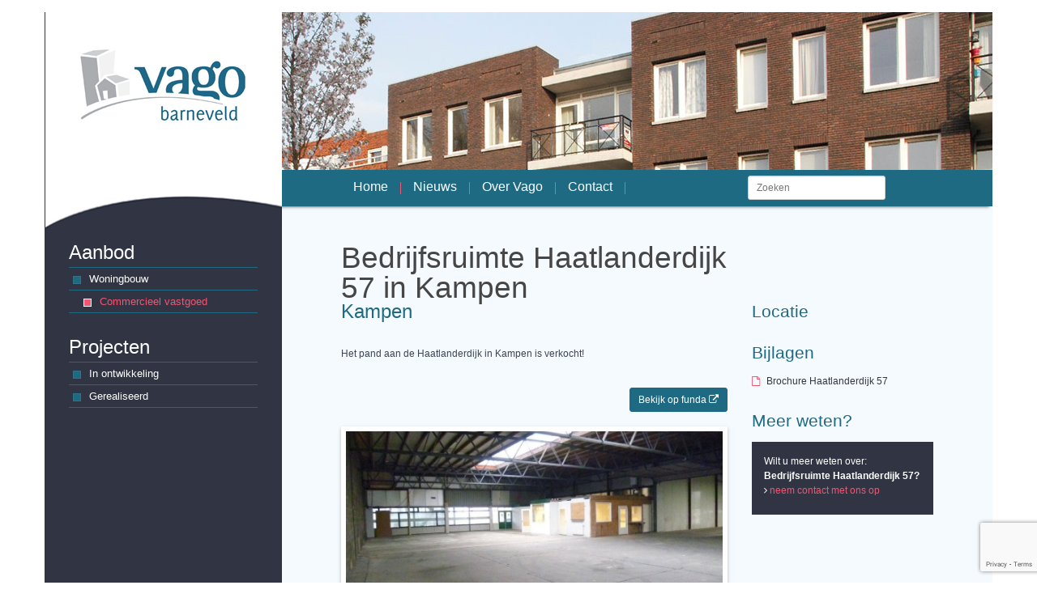

--- FILE ---
content_type: text/html; charset=UTF-8
request_url: https://www.vagobarneveld.nl/aanbod/commercieel-vastgoed/bedrijfsruimte-haatlanderdijk-57-in-kampen
body_size: 5385
content:
<!DOCTYPE html>
<html lang="nl">
<!-- Copyright (c) BenedenBoven                                 -->
<!-- IT IS NOT ALLOWED TO USE OR MODIFY ANYTHING OF THIS SITE,  -->
<!-- WITHOUT THE PERMISSION OF THE AUTHOR.                      -->
<head>
    <title>Bedrijfsruimte Haatlanderdijk 57 in Kampen Kampen | Vago Barneveld B.V.</title>
    <meta name="distribution" content="global" />
    <meta name="robots" content="index, follow" />
    <meta http-equiv="imagetoolbar" content="no" />
    <meta name="google-site-verification" content="_-L-k8hjIsThtKRPU1HvaHLK63Au9f0F7zkcBbjC1Cs" />
    <meta http-equiv="content-type" content="text/html; charset=utf-8" />
    <link rel="apple-touch-icon" href="/apple-touch-icon.png" />
    <link rel="shortcut icon" href="/favicon.ico" type="image/x-icon" />
    <link rel="apple-touch-icon" href="/apple-touch-icon.png" />
    <link rel="apple-touch-icon" sizes="57x57" href="/apple-touch-icon-57x57.png" />
    <link rel="apple-touch-icon" sizes="72x72" href="/apple-touch-icon-72x72.png" />
    <link rel="apple-touch-icon" sizes="76x76" href="/apple-touch-icon-76x76.png" />
    <link rel="apple-touch-icon" sizes="114x114" href="/apple-touch-icon-114x114.png" />
    <link rel="apple-touch-icon" sizes="120x120" href="/apple-touch-icon-120x120.png" />
    <link rel="apple-touch-icon" sizes="144x144" href="/apple-touch-icon-144x144.png" />
    <link rel="apple-touch-icon" sizes="152x152" href="/apple-touch-icon-152x152.png" />
    <meta name="keywords" content="Bedrijfsruimte Haatlanderdijk 57 in Kampen Kampen" />
    <meta name="description" content="Vago Barneveld: Bekijk  Bedrijfsruimte Haatlanderdijk 57 in Kampen Kampen" />
    <meta name="dc.title" content="Bedrijfsruimte Haatlanderdijk 57 in Kampen Kampen | Vago Barneveld B.V." />
    <meta name="dc.keywords" content="Bedrijfsruimte Haatlanderdijk 57 in Kampen Kampen" />
    <meta name="dc.description" content="Vago Barneveld: Bekijk  Bedrijfsruimte Haatlanderdijk 57 in Kampen Kampen" />
    <meta name="viewport" content="width=device-width, initial-scale=1.0">
    <script type="text/javascript" src="/javascript/jquery-1.11.0.min.js"></script>
    <script type="text/javascript" src="/javascript/bootstrap.min.js"></script>
    <script type="text/javascript" src="/javascript/vagobarneveld.js"></script>
    <script type="text/javascript" src="/javascript/fig.js"></script>
    <!--[if lt IE 9]>
    <script type="text/javascript" src="/javascript/html5shiv.js"></script>
    <script type="text/javascript" src="/javascript/respond.min.js"></script>
    <![endif]-->
    <link rel="stylesheet" type="text/css" href="http://fonts.googleapis.com/css?family=Ubuntu" />
    <link rel="stylesheet" type="text/css" href="/css/all.css" />
    
        <script>
            (function(i, s, o, g, r, a, m) {
                i['GoogleAnalyticsObject'] = r;
                i[r] = i[r] || function() {
                    (i[r].q = i[r].q || []).push(arguments)
                }, i[r].l = 1 * new Date();
                a = s.createElement(o),
                    m = s.getElementsByTagName(o)[0];
                a.async = 1;
                a.src   = g;
                m.parentNode.insertBefore(a, m)
            })(window, document, 'script', '//www.google-analytics.com/analytics.js', 'ga');
            ga('create', 'UA-54941804-1', 'auto');
            ga('send', 'pageview');
        </script>
        <!-- Google tag (gtag.js) -->
        <script async src="https://www.googletagmanager.com/gtag/js?id=G-E8JCN4G1PQ"></script>
        <script>
            window.dataLayer = window.dataLayer || [];
            function gtag(){dataLayer.push(arguments);}
            gtag('js', new Date());
            gtag('config', 'G-E8JCN4G1PQ');
        </script>
    
    <script src='https://www.google.com/recaptcha/api.js'></script>
</head>
<body class="layout -category">
<div class="container">
    <!-- default container -->
                        <header class="layout -category">
    <!-- (layout -category) header -->
        <!--// (layout -category) header -->
</header>                    <center class="row body layout -category ">
    <!-- (layout -category) body container -->

            <div class="bg absolute bg03">
        <div class="visible-xs">
            <a href="/" title="Vago Barneveld">
                <img class="img-responsive" src="/pics/vago-barneveld.png" alt="Vago Barneveld" />
            </a>
        </div>
    </div>
    <div class="col-md-3 col-sm-4 hidden-xs">
        <!-- (navigation) container -->
        <center>
            <a href="/" title="Vago Barneveld">
                <img class="img-responsive" src="/pics/vago-barneveld.png" alt="Vago Barneveld" />
            </a>
        </center>
                            <div class="view -navigation -west col-md-12">
                <!-- west (navigation) container -->
                <ul>
                                                                                    <li>
                            <a class="h4" href="/aanbod" title="Aanbod">Aanbod</a>
                                                                                        <ul>
                                                                                                                                                                                                                <li>
                                                <a class="h6 none" href="/aanbod/woningbouw" title="Woningbouw">
                                                    <span>&nbsp;</span> Woningbouw
                                                </a>
                                            </li>
                                                                                                                                                                                                                                                                                                                                                    <li>
                                                <a class="h6 active" href="/aanbod/commercieel-vastgoed" title="Commercieel vastgoed">
                                                    <span>&nbsp;</span> Commercieel vastgoed
                                                </a>
                                            </li>
                                                                                                            </ul>
                                                    </li>
                                            <li>
                            <a class="h4" href="/projecten" title="Projecten">Projecten</a>
                                                                                        <ul>
                                                                                                                                                                                                                                                                                            <li>
                                                <a class="h6 none" href="/projecten/in-ontwikkeling" title="In ontwikkeling">
                                                    <span>&nbsp;</span> In ontwikkeling
                                                </a>
                                            </li>
                                                                                                                                                                                                                                                        <li>
                                                <a class="h6 none" href="/projecten/gerealiseerd" title="Gerealiseerd">
                                                    <span>&nbsp;</span> Gerealiseerd
                                                </a>
                                            </li>
                                                                                                            </ul>
                                                    </li>
                                    </ul>
                <!--// west (navigation) container -->
            </div>
        
                            <div class="view -navigation -south col-md-12">
                <!-- west (navigation) container -->
                <ul>
                                            <li><a href="/" title="">Home</a></li>
                                                    <li>-</li>
                                                                    <li><a href="/contact" title="">Contact</a></li>
                                                    <li>-</li>
                                                                    <li><a href="/disclaimer" title="">Disclaimer</a></li>
                                                    <li>-</li>
                                                            </ul>
                <!--// west (navigation) container -->
            </div>
        
        <!--// (navigation) container -->
    </div>

    <div class="col-md-9 col-sm-8 col-xs-12">
        <!-- centered (content) container -->
                <div class="row nth0-child hidden-xs">
                            <div class="col-md-1 hidden-sm hidden-xs">&nbsp;</div>
                <nav class="view -navigation -north col-md-10 col-sm-12 col-xs-12">
                    <ul class="col-md-8 col-sm-12 col-xs-6">
                                                                                                                                                                        <li class="none">
                                <a href="/" title="Home">Home</a>
                            </li>
                                                                                                                                                                        <li class="none">
                                <a href="/nieuws" title="Nieuws">Nieuws</a>
                            </li>
                                                                                                                                                                        <li class="none">
                                <a href="/over-vago" title="Over Vago">Over Vago</a>
                            </li>
                                                                                                                                                                        <li class="none">
                                <a href="/contact" title="Contact">Contact</a>
                            </li>
                                            </ul>

                    <div class="col-md-4 hidden-sm hidden-xs">
                        <form class="form-inline" role="form" method="get" action="/zoeken">
                            <div class="form-group">
                                <input type="search" class="form-control input-sm" id="qs" name="qs" placeholder="Zoeken">
                            </div>
                        </form>
                    </div>
                </nav>
                <div class="col-md-1 hidden-sm hidden-xs">&nbsp;</div>
                    </div>

        <div class="row nth0-child visible-xs">
                            <div class="col-md-1 hidden-sm hidden-xs">&nbsp;</div>
                <nav class="view -navigation -north col-md-10 col-sm-12 col-xs-12 navbar navbar-default" role="navigation">
                    <div class="navbar-header">
                        <button type="button" class="navbar-toggle collapsed" data-toggle="collapse" data-target="#nav">
                            <span class="sr-only">Klap navigatie uit</span>
                            <span class="icon-bar"></span>
                            <span class="icon-bar"></span>
                            <span class="icon-bar"></span>
                        </button>
                    </div>
                    <div class="collapse navbar-collapse" id="nav">
                        <ul class="col-md-8 col-sm-12 col-xs-6 nav navbar-nav nav-stacked">
                                                                                                                                                                                                <li class="none">
                                    <a href="/" title="Home">Home</a>
                                </li>
                                                                                                                                                                                                <li class="none">
                                    <a href="/nieuws" title="Nieuws">Nieuws</a>
                                </li>
                                                                                                                                                                                                <li class="none">
                                    <a href="/over-vago" title="Over Vago">Over Vago</a>
                                </li>
                                                                                                                                                                                                <li class="none">
                                    <a href="/contact" title="Contact">Contact</a>
                                </li>
                                                    </ul>

                                                
                        <ul class="visible-xs col-xs-6 nav navbar-nav">
                                                                                                                    <li>
                                                                        <a class="h4 dropdown-toggle"  data-toggle="dropdown"                                       href="/aanbod" title="Aanbod">Aanbod                                            <span class="caret"></span>
                                        </a>
                                                                            <ul class="dropdown-menu" role="menu">
                                                                                                                                                                                                                                                        <li>
                                                        <a class="h6 none" href="/aanbod/woningbouw" title="Woningbouw">
                                                            <span>&nbsp;</span> Woningbouw
                                                        </a>
                                                    </li>
                                                                                                                                                                                                                                                                                                                                                                                                                    <li>
                                                        <a class="h6 active" href="/aanbod/commercieel-vastgoed" title="Commercieel vastgoed">
                                                            <span>&nbsp;</span> Commercieel vastgoed
                                                        </a>
                                                    </li>
                                                                                                                                    </ul>
                                                                    </li>
                                                            <li>
                                                                        <a class="h4 dropdown-toggle"  data-toggle="dropdown"                                       href="/projecten" title="Projecten">Projecten                                            <span class="caret"></span>
                                        </a>
                                                                            <ul class="dropdown-menu" role="menu">
                                                                                                                                                                                                                                                                                                                                                    <li>
                                                        <a class="h6 none" href="/projecten/in-ontwikkeling" title="In ontwikkeling">
                                                            <span>&nbsp;</span> In ontwikkeling
                                                        </a>
                                                    </li>
                                                                                                                                                                                                                                                                                                        <li>
                                                        <a class="h6 none" href="/projecten/gerealiseerd" title="Gerealiseerd">
                                                            <span>&nbsp;</span> Gerealiseerd
                                                        </a>
                                                    </li>
                                                                                                                                    </ul>
                                                                    </li>
                                                    </ul>
                    </div>

                    
                    <div class="col-md-4 hidden-sm hidden-xs">
                        <form class="form-inline" role="form" method="get" action="/zoeken">
                            <div class="form-group">
                                <input type="search" class="form-control input-sm" id="qs" name="qs" placeholder="Zoeken">
                            </div>
                        </form>
                    </div>
                </nav>
                <div class="col-md-1 hidden-sm hidden-xs">&nbsp;</div>
                    </div>

        <div class="row nth1-child">
            <div class="col-md-1 hidden-sm hidden-xs">&nbsp;</div>
            <div class="col-md-10 col-sm-12 col-xs-12">
                <!-- main content panel -->
                                                                                                                                                        
                                                <div class="view -project -default">

        

                                                <div class="row view -project -detail">
            <div class="col-md-8 col-sm-8 col-xs-8">

                <div class="row nth0-child">
                    <div class="col-md-12 col-sm-12 col-xs-12">
                        <h1>
                            Bedrijfsruimte Haatlanderdijk 57 in Kampen
                                                            <div class="project-label l5 rl">
                                    <span>Verkocht</span>
                                </div>
                                                    </h1>
                        <span class="h4 turquoise">Kampen</span>

                        <div class="p">
                            <p>Het pand aan de Haatlanderdijk in Kampen is verkocht!</p>
                            <br class="clear" />
                            <div>
                                <div class="fl">
                                    <!-- AddThis -->
                                    <script type="text/javascript" src="//s7.addthis.com/js/300/addthis_widget.js#pubid=ra-54576a77045d638a" async="async"></script>
                                    <div class="addthis_sharing_toolbox"></div>
                                    <!--// AddThis -->
                                </div>

                                <a class="fr btn btn-default btn-sm" href="http://www.fundainbusiness.nl/bedrijfshal/kampen/object-47235736-haatlanderdijk-57/omschrijving/" target="_blank">
                                    Bekijk op funda
                                    <i class="fa fa-external-link"></i>
                                </a>
                            </div>
                            <br />
                        </div>
                    </div>
                </div>

                                                                
                
                
                <div class="row nth1-child">
                    <div class="col-md-12 col-sm-12 col-xs-12">

                        <div class="row nth0-child">
                            <div class="col-md-12 col-sm-12 col-xs-12">
                                                                                                                                            <a href="/uploaded/projecten/1410858684.jpg?w=1024"
                                           data-plugin="zoomscript"
                                           data-zs-iphone-image="/uploaded/projecten/1410858684.jpg?w=512"
                                           data-zs-android-image="/uploaded/projecten/1410858684.jpg?w=512"
                                           data-zs-ipad-image="/uploaded/projecten/1410858684.jpg?w=1024"
                                           data-zs-preloading-image="/uploaded/projecten/1410858684.jpg?w=1024"
                                           data-zs-thumb-image="/uploaded/projecten/1410858684.jpg?w=256">
                                            <figure class="fig fig-frame fig-fill-soft" data-content="fade" data-caption="fade slide:right" data-interact="move:right" data-intro="fade">
                                                <figcaption class="fig-caption"><span>&nbsp;</span></figcaption>
                                                <img src="/pics/pixel.gif" data-src="/uploaded/projecten/1410858684.jpg?h=512" alt="Bedrijfsruimte Haatlanderdijk 57 in Kampen" />
                                            </figure>
                                        </a>
                                                                                                </div>
                        </div>

                                                                        
                        
                        
                    
                                                                                    <div class="row nth1-child">
                                                        <div class="col-md-6 col-sm-6 col-xs-6">
                                <a href="/uploaded/projecten/1410858692.jpg?w=1024"
                                   data-plugin="zoomscript"
                                   data-zs-iphone-image="/uploaded/projecten/1410858692.jpg?w=512"
                                   data-zs-android-image="/uploaded/projecten/1410858692.jpg?w=512"
                                   data-zs-ipad-image="/uploaded/projecten/1410858692.jpg?w=1024"
                                   data-zs-preloading-image="/uploaded/projecten/1410858692.jpg?w=1024"
                                   data-zs-thumb-image="/uploaded/projecten/1410858692.jpg?w=256">
                                    <figure class="fig fig-frame fig-fill-soft" data-content="fade" data-caption="fade slide:right" data-interact="move:right" data-intro="fade">
                                        <figcaption class="fig-caption"><span>&nbsp;</span></figcaption>
                                        <img src="/pics/pixel.gif" data-src="/uploaded/projecten/1410858692.jpg?h=256" alt="Bedrijfsruimte Haatlanderdijk 57 in Kampen" />
                                    </figure>
                                </a>
                            </div>
                                                                                
                        
                    
                                                                                <div class="col-md-6 col-sm-6 col-xs-6">
                                <a href="/uploaded/projecten/1410858687.jpg?w=1024"
                                   data-plugin="zoomscript"
                                   data-zs-iphone-image="/uploaded/projecten/1410858687.jpg?w=512"
                                   data-zs-android-image="/uploaded/projecten/1410858687.jpg?w=512"
                                   data-zs-ipad-image="/uploaded/projecten/1410858687.jpg?w=1024"
                                   data-zs-preloading-image="/uploaded/projecten/1410858687.jpg?w=1024"
                                   data-zs-thumb-image="/uploaded/projecten/1410858687.jpg?w=256">
                                    <figure class="fig fig-frame fig-fill-soft" data-content="fade" data-caption="fade slide:right" data-interact="move:right" data-intro="fade">
                                        <figcaption class="fig-caption"><span>&nbsp;</span></figcaption>
                                        <img src="/pics/pixel.gif" data-src="/uploaded/projecten/1410858687.jpg?h=256" alt="Bedrijfsruimte Haatlanderdijk 57 in Kampen" />
                                    </figure>
                                </a>
                            </div>
                                                                                            </div>
                                                                                
                        
                    
                    
                        <script src="/javascript/jquery.zoomscript.min.js"></script>
                        <script src="/javascript/jquery.zoomscript.translations.js"></script>
                        <script type="text/javascript">
                            $(document).ready(function($) {
                                var $collection = $('*[data-plugin=zoomscript]');
                                $collection.zoomscript(cfg = {
                                    language:   'nl',
                                    theme:      'light',
                                    pluginPath: '/javascript/zoomscript'
                                });
                            });
                        </script>
                    

                </div>
            </div>
            
            <div class="row nth2-child">
                <div class="col-md-12 col-sm-12 col-xs-12">

                                                                                                                                                <a class="prev" href="/aanbod/commercieel-vastgoed">
                        <i class="fa fa-angle-left white"></i> terug
                    </a>
                </div>
            </div>

        </div>
        <div class="col-md-4 col-sm-4 col-xs-4">
            <!-- project detail east container -->

            <div class="nth0-child">
                <h5 class="thin turquoise">Locatie</h5>
                <div id="map">&nbsp;</div>
            </div>
            
            <script type="text/javascript" src="https://maps.googleapis.com/maps/api/js?key=AIzaSyCZJekWiIngxuu78wJt_eLUVOPlyAT6oTw&sensor=true"></script>
            <script type="text/javascript">
                var address = 'Haatlanderdijk 57, Kampen';
                $(document).ready(function() {
                    var geocoder, map, directionsDisplay, infoWindow, smallMap;
                    var directionsService = new google.maps.DirectionsService();

                    geocoder = new google.maps.Geocoder();
                    geocoder.geocode({
                        'address': address
                    }, function(results, status) {
                        if(status == google.maps.GeocoderStatus.OK) {
                            var mapOptions = {
                                zoom:              14,
                                center:            results[0].geometry.location,
                                mapTypeId:         google.maps.MapTypeId.ROADMAP,
                                disableDefaultUI:  true,
                                streetViewControl: false
                            };
                            map            = new google.maps.Map(document.getElementById('map'), mapOptions);
                            var marker     = new google.maps.Marker({
                                map:      map,
                                icon:     '/pics/marker.png',
                                position: results[0].geometry.location
                            });
                        } else {
                            $('#map').fadeOut();
                        }
                    });
                });
            </script>
            


                                                    <div class="nth1-child">
                    <h5 class="turquoise">Bijlagen</h5>
                    <ul>
                                                    <li>
                                <i class="fa fa-file-o pink"></i>
                                <a href="/uploaded/downloads/brochure-haatlanderdijk-57.pdf" target="_blank">Brochure Haatlanderdijk 57</a>
                            </li>
                                            </ul>
                </div>
            
            <div class="nth2-child">
                <h5 class="turquoise">Meer weten?</h5>
                <div>
                    Wilt u meer weten over:<br />
                    <strong>Bedrijfsruimte Haatlanderdijk 57?</strong><br />
                    <a href="/contact">
                        <i class="fa fa-angle-right white"></i>
                        <span class="pink">neem contact met ons op</span>
                    </a>
                </div>
            </div>

            <!--// project detail east container -->
        </div>
        </div>
    
    </div>
                                                                                                                                                                            
                                                <div class="view -contact -default">

                            <div class="row view -contact -bottom">
                <!-- contact (bottom) container -->
                <div class="col-md-12 col-sm-12 col-xs-12">
                    <div>
                        <div class="row">
                            <div class="col-md-4 col-sm-4 col-xs-4 npr">
                                <img src="/pics/contact-head.png" alt="" class="img-responsive" />
                            </div>
                            <div class="col-md-8 col-sm-8 col-xs-8 npl">
                                <h3>Kennis van vastgoed</h3>
                                <img src="/pics/contact-head-visual.jpg" alt="" class="img-responsive" />
                            </div>
                        </div>
                        <div class="row">
                            <div class="col-md-7 col-sm-7 col-xs-7">
                                                                                                <form method="post" action="" id="contact-form">
                                    <br />
                                    <div class="col-sm-5 col-xs-5 npr"><label for="name">Naam:</label></div>
                                    <div class="col-sm-7 col-xs-7 npl"><input type="text" class="col-sm-7" name="name" id="name" value="" />
                                    </div>
                                    <br class="clear" />
                                    <div class="col-sm-5 col-xs-5 npr"><label for="email">E-mail adres:</label></div>
                                    <div class="col-sm-7 col-xs-7 npl"><input type="text" name="email" id="email" value="" /></div>
                                    <br class="clear" />
                                    <div class="col-sm-5 col-xs-5 npr"><label for="comment" class="large">Bericht:</label></div>
                                    <div class="col-sm-7 col-xs-7 npl"><textarea name="comment" id="comment"></textarea></div>
                                    <br class="clear" />
                                    <div class="col-sm-4 col-xs-4">
                                        <button class="g-recaptcha"
                                                style="position:relative; left:7px; top:2px;"
                                                data-sitekey="6LejuRUgAAAAAIToVszV9F6CjSiEoS44ikQokumY"
                                                data-callback="submitForm"
                                                data-action="submit">
                                            Verstuur <i class="fa fa-chevron-right"></i>
                                        </button>
                                    </div>
                                </form>
                            </div>
                            <div class="col-md-5 col-sm-5 col-xs-5">
                                <h5>Contact</h5>
                                <div class="vcard">
                                    <div class="row nth0-child">
                                        <div class="col-md-2 col-sm-2 col-xs-2"><i class="fa fa-location-arrow"></i></div>
                                        <div class="col-md-10 col-sm-10 col-xs-10">
                                            <a class="fn org url" href="http://www.vagobarneveld.nl" title="Vago Barneveld B.V.">
											<span class="organization-name strong">
												Vago Barneveld B.V.
											</span>
                                            </a><br />
                                            <span class="street-address">Koningsbergenweg 8</span><br />
                                            <span class="postal-code">3771 NS</span> <span class="locality">Barneveld</span>
                                        </div>
                                    </div>

                                    <div class="row nth1-child">
                                        <div class="col-md-2 col-sm-2 col-xs-2"><i class="fa fa-phone"></i></div>
                                        <div class="col-md-10 col-sm-10 col-xs-10">
										<span class="tel">
											<span class="value">0342 416501</span>
										</span>
                                        </div>
                                    </div>
                                    <div class="row nth2-child">
                                        <div class="col-md-2 col-sm-2 col-xs-2"><i class="fa fa-envelope"></i></div>
                                        <div class="col-md-10 col-sm-10 col-xs-10">
										<span class="email">
											<a href="&#109;&#97;&#105;&#108;&#116;&#111;&#58;%69%6e%66%6f@%76%61%67%6f%62%61%72%6e%65%76%65%6c%64.%6e%6c" class="value pink">&#x69;&#x6e;&#x66;&#x6f;&#x40;&#x76;&#x61;&#x67;&#x6f;&#x62;&#x61;&#x72;&#x6e;&#x65;&#x76;&#x65;&#x6c;&#x64;&#x2e;&#x6e;&#x6c;</a>
										</span>
                                        </div>
                                    </div>
                                </div>
                            </div>
                        </div>
                    </div>
                </div>
                <!--// contact (bottom) container -->
            </div>
        
    </div>
                                                    <!--// main content panel -->
            </div>
            <div class="col-md-1 hidden-sm hidden-xs">&nbsp;</div>
        </div>
        <!--// centered (content) container -->
    </div>
    
        <script type="text/javascript">
            $(document).ready(function() {
                var $v = false;
                if(($v = $('.container > center.row')).length == 1) {
                    var $t = $v.find('> .col-md-3').css({
                        'height': $v.get(0).scrollHeight
                    });
                }

            });
        </script>
    


    <!--// (layout -category) body container -->
</center>                    <footer class="layout -category">
    <!-- (layout -category) footer -->
        <!--// (layout -category) footer -->
</footer>        <!--// default container -->
</div>
</body>
</html>

--- FILE ---
content_type: text/html; charset=utf-8
request_url: https://www.google.com/recaptcha/api2/anchor?ar=1&k=6LejuRUgAAAAAIToVszV9F6CjSiEoS44ikQokumY&co=aHR0cHM6Ly93d3cudmFnb2Jhcm5ldmVsZC5ubDo0NDM.&hl=en&v=cLm1zuaUXPLFw7nzKiQTH1dX&size=invisible&sa=submit&anchor-ms=20000&execute-ms=15000&cb=20ir4f6g621c
body_size: 45087
content:
<!DOCTYPE HTML><html dir="ltr" lang="en"><head><meta http-equiv="Content-Type" content="text/html; charset=UTF-8">
<meta http-equiv="X-UA-Compatible" content="IE=edge">
<title>reCAPTCHA</title>
<style type="text/css">
/* cyrillic-ext */
@font-face {
  font-family: 'Roboto';
  font-style: normal;
  font-weight: 400;
  src: url(//fonts.gstatic.com/s/roboto/v18/KFOmCnqEu92Fr1Mu72xKKTU1Kvnz.woff2) format('woff2');
  unicode-range: U+0460-052F, U+1C80-1C8A, U+20B4, U+2DE0-2DFF, U+A640-A69F, U+FE2E-FE2F;
}
/* cyrillic */
@font-face {
  font-family: 'Roboto';
  font-style: normal;
  font-weight: 400;
  src: url(//fonts.gstatic.com/s/roboto/v18/KFOmCnqEu92Fr1Mu5mxKKTU1Kvnz.woff2) format('woff2');
  unicode-range: U+0301, U+0400-045F, U+0490-0491, U+04B0-04B1, U+2116;
}
/* greek-ext */
@font-face {
  font-family: 'Roboto';
  font-style: normal;
  font-weight: 400;
  src: url(//fonts.gstatic.com/s/roboto/v18/KFOmCnqEu92Fr1Mu7mxKKTU1Kvnz.woff2) format('woff2');
  unicode-range: U+1F00-1FFF;
}
/* greek */
@font-face {
  font-family: 'Roboto';
  font-style: normal;
  font-weight: 400;
  src: url(//fonts.gstatic.com/s/roboto/v18/KFOmCnqEu92Fr1Mu4WxKKTU1Kvnz.woff2) format('woff2');
  unicode-range: U+0370-0377, U+037A-037F, U+0384-038A, U+038C, U+038E-03A1, U+03A3-03FF;
}
/* vietnamese */
@font-face {
  font-family: 'Roboto';
  font-style: normal;
  font-weight: 400;
  src: url(//fonts.gstatic.com/s/roboto/v18/KFOmCnqEu92Fr1Mu7WxKKTU1Kvnz.woff2) format('woff2');
  unicode-range: U+0102-0103, U+0110-0111, U+0128-0129, U+0168-0169, U+01A0-01A1, U+01AF-01B0, U+0300-0301, U+0303-0304, U+0308-0309, U+0323, U+0329, U+1EA0-1EF9, U+20AB;
}
/* latin-ext */
@font-face {
  font-family: 'Roboto';
  font-style: normal;
  font-weight: 400;
  src: url(//fonts.gstatic.com/s/roboto/v18/KFOmCnqEu92Fr1Mu7GxKKTU1Kvnz.woff2) format('woff2');
  unicode-range: U+0100-02BA, U+02BD-02C5, U+02C7-02CC, U+02CE-02D7, U+02DD-02FF, U+0304, U+0308, U+0329, U+1D00-1DBF, U+1E00-1E9F, U+1EF2-1EFF, U+2020, U+20A0-20AB, U+20AD-20C0, U+2113, U+2C60-2C7F, U+A720-A7FF;
}
/* latin */
@font-face {
  font-family: 'Roboto';
  font-style: normal;
  font-weight: 400;
  src: url(//fonts.gstatic.com/s/roboto/v18/KFOmCnqEu92Fr1Mu4mxKKTU1Kg.woff2) format('woff2');
  unicode-range: U+0000-00FF, U+0131, U+0152-0153, U+02BB-02BC, U+02C6, U+02DA, U+02DC, U+0304, U+0308, U+0329, U+2000-206F, U+20AC, U+2122, U+2191, U+2193, U+2212, U+2215, U+FEFF, U+FFFD;
}
/* cyrillic-ext */
@font-face {
  font-family: 'Roboto';
  font-style: normal;
  font-weight: 500;
  src: url(//fonts.gstatic.com/s/roboto/v18/KFOlCnqEu92Fr1MmEU9fCRc4AMP6lbBP.woff2) format('woff2');
  unicode-range: U+0460-052F, U+1C80-1C8A, U+20B4, U+2DE0-2DFF, U+A640-A69F, U+FE2E-FE2F;
}
/* cyrillic */
@font-face {
  font-family: 'Roboto';
  font-style: normal;
  font-weight: 500;
  src: url(//fonts.gstatic.com/s/roboto/v18/KFOlCnqEu92Fr1MmEU9fABc4AMP6lbBP.woff2) format('woff2');
  unicode-range: U+0301, U+0400-045F, U+0490-0491, U+04B0-04B1, U+2116;
}
/* greek-ext */
@font-face {
  font-family: 'Roboto';
  font-style: normal;
  font-weight: 500;
  src: url(//fonts.gstatic.com/s/roboto/v18/KFOlCnqEu92Fr1MmEU9fCBc4AMP6lbBP.woff2) format('woff2');
  unicode-range: U+1F00-1FFF;
}
/* greek */
@font-face {
  font-family: 'Roboto';
  font-style: normal;
  font-weight: 500;
  src: url(//fonts.gstatic.com/s/roboto/v18/KFOlCnqEu92Fr1MmEU9fBxc4AMP6lbBP.woff2) format('woff2');
  unicode-range: U+0370-0377, U+037A-037F, U+0384-038A, U+038C, U+038E-03A1, U+03A3-03FF;
}
/* vietnamese */
@font-face {
  font-family: 'Roboto';
  font-style: normal;
  font-weight: 500;
  src: url(//fonts.gstatic.com/s/roboto/v18/KFOlCnqEu92Fr1MmEU9fCxc4AMP6lbBP.woff2) format('woff2');
  unicode-range: U+0102-0103, U+0110-0111, U+0128-0129, U+0168-0169, U+01A0-01A1, U+01AF-01B0, U+0300-0301, U+0303-0304, U+0308-0309, U+0323, U+0329, U+1EA0-1EF9, U+20AB;
}
/* latin-ext */
@font-face {
  font-family: 'Roboto';
  font-style: normal;
  font-weight: 500;
  src: url(//fonts.gstatic.com/s/roboto/v18/KFOlCnqEu92Fr1MmEU9fChc4AMP6lbBP.woff2) format('woff2');
  unicode-range: U+0100-02BA, U+02BD-02C5, U+02C7-02CC, U+02CE-02D7, U+02DD-02FF, U+0304, U+0308, U+0329, U+1D00-1DBF, U+1E00-1E9F, U+1EF2-1EFF, U+2020, U+20A0-20AB, U+20AD-20C0, U+2113, U+2C60-2C7F, U+A720-A7FF;
}
/* latin */
@font-face {
  font-family: 'Roboto';
  font-style: normal;
  font-weight: 500;
  src: url(//fonts.gstatic.com/s/roboto/v18/KFOlCnqEu92Fr1MmEU9fBBc4AMP6lQ.woff2) format('woff2');
  unicode-range: U+0000-00FF, U+0131, U+0152-0153, U+02BB-02BC, U+02C6, U+02DA, U+02DC, U+0304, U+0308, U+0329, U+2000-206F, U+20AC, U+2122, U+2191, U+2193, U+2212, U+2215, U+FEFF, U+FFFD;
}
/* cyrillic-ext */
@font-face {
  font-family: 'Roboto';
  font-style: normal;
  font-weight: 900;
  src: url(//fonts.gstatic.com/s/roboto/v18/KFOlCnqEu92Fr1MmYUtfCRc4AMP6lbBP.woff2) format('woff2');
  unicode-range: U+0460-052F, U+1C80-1C8A, U+20B4, U+2DE0-2DFF, U+A640-A69F, U+FE2E-FE2F;
}
/* cyrillic */
@font-face {
  font-family: 'Roboto';
  font-style: normal;
  font-weight: 900;
  src: url(//fonts.gstatic.com/s/roboto/v18/KFOlCnqEu92Fr1MmYUtfABc4AMP6lbBP.woff2) format('woff2');
  unicode-range: U+0301, U+0400-045F, U+0490-0491, U+04B0-04B1, U+2116;
}
/* greek-ext */
@font-face {
  font-family: 'Roboto';
  font-style: normal;
  font-weight: 900;
  src: url(//fonts.gstatic.com/s/roboto/v18/KFOlCnqEu92Fr1MmYUtfCBc4AMP6lbBP.woff2) format('woff2');
  unicode-range: U+1F00-1FFF;
}
/* greek */
@font-face {
  font-family: 'Roboto';
  font-style: normal;
  font-weight: 900;
  src: url(//fonts.gstatic.com/s/roboto/v18/KFOlCnqEu92Fr1MmYUtfBxc4AMP6lbBP.woff2) format('woff2');
  unicode-range: U+0370-0377, U+037A-037F, U+0384-038A, U+038C, U+038E-03A1, U+03A3-03FF;
}
/* vietnamese */
@font-face {
  font-family: 'Roboto';
  font-style: normal;
  font-weight: 900;
  src: url(//fonts.gstatic.com/s/roboto/v18/KFOlCnqEu92Fr1MmYUtfCxc4AMP6lbBP.woff2) format('woff2');
  unicode-range: U+0102-0103, U+0110-0111, U+0128-0129, U+0168-0169, U+01A0-01A1, U+01AF-01B0, U+0300-0301, U+0303-0304, U+0308-0309, U+0323, U+0329, U+1EA0-1EF9, U+20AB;
}
/* latin-ext */
@font-face {
  font-family: 'Roboto';
  font-style: normal;
  font-weight: 900;
  src: url(//fonts.gstatic.com/s/roboto/v18/KFOlCnqEu92Fr1MmYUtfChc4AMP6lbBP.woff2) format('woff2');
  unicode-range: U+0100-02BA, U+02BD-02C5, U+02C7-02CC, U+02CE-02D7, U+02DD-02FF, U+0304, U+0308, U+0329, U+1D00-1DBF, U+1E00-1E9F, U+1EF2-1EFF, U+2020, U+20A0-20AB, U+20AD-20C0, U+2113, U+2C60-2C7F, U+A720-A7FF;
}
/* latin */
@font-face {
  font-family: 'Roboto';
  font-style: normal;
  font-weight: 900;
  src: url(//fonts.gstatic.com/s/roboto/v18/KFOlCnqEu92Fr1MmYUtfBBc4AMP6lQ.woff2) format('woff2');
  unicode-range: U+0000-00FF, U+0131, U+0152-0153, U+02BB-02BC, U+02C6, U+02DA, U+02DC, U+0304, U+0308, U+0329, U+2000-206F, U+20AC, U+2122, U+2191, U+2193, U+2212, U+2215, U+FEFF, U+FFFD;
}

</style>
<link rel="stylesheet" type="text/css" href="https://www.gstatic.com/recaptcha/releases/cLm1zuaUXPLFw7nzKiQTH1dX/styles__ltr.css">
<script nonce="M8WMxBBeOUBege9EHqtiHA" type="text/javascript">window['__recaptcha_api'] = 'https://www.google.com/recaptcha/api2/';</script>
<script type="text/javascript" src="https://www.gstatic.com/recaptcha/releases/cLm1zuaUXPLFw7nzKiQTH1dX/recaptcha__en.js" nonce="M8WMxBBeOUBege9EHqtiHA">
      
    </script></head>
<body><div id="rc-anchor-alert" class="rc-anchor-alert"></div>
<input type="hidden" id="recaptcha-token" value="[base64]">
<script type="text/javascript" nonce="M8WMxBBeOUBege9EHqtiHA">
      recaptcha.anchor.Main.init("[\x22ainput\x22,[\x22bgdata\x22,\x22\x22,\[base64]/[base64]/[base64]/[base64]/[base64]/[base64]/[base64]\\u003d\\u003d\x22,\[base64]\x22,\x22wooAbMKdYcKzMTDDkkbDmsKvP8Oga8O6c8K6UnFqw6o2wosaw7JFcsODw53CqU3DqMOpw4PCn8Kew5rCi8KMw5HCnMOgw7/[base64]/MGHDtSvClDfCssOlIcKlbVIvFUvChMOYFUnDtsOuw4zDuMOlDQMfwqfDhS3DvcK8w75bw7AqBsKhOsKkYMKNBTfDkmDClsOqNGRbw7d5wqpOwoXDql4Dfkc+HcOrw6FhdDHCjcKhYMKmF8Krw4Bfw6PDji3CmknCqA/DgMKFA8KsGXpFCCxKd8KlCMOwFcO9J2Q8w5/Ctn/DrMOGQsKFwprCkcOzwrpCWsK8wo3CjgzCtMKBwqjCixV7wqtOw6jCrsK1w7DCim3Dqg84wrvCk8KAw4IMwpbDiy0ewo3ClWxJGsOFLMOnw6x+w6lmw7fCosOKEA1Mw6xfw7nCo37DkGzDq1HDk0Uuw5lyUsKcQW/DpyACdVsaWcKEwrvCog5lw4nDmsO7w5zDhktHNWQ0w7zDon7Dj0UvORRfTsK/wqwEesOWw47DhAsAHMOQwrvClMKIc8OfI8OjwphKWMO8HRg+YsOyw7XCj8KhwrFrw5MrX37CtgzDv8KAw4vDh8OhIzlRYWo8OVXDjWrCti/[base64]/w5sbw4TCocO1WMOSwqjDr8KFYcK1T8KIH8K6DcOSw6bCsV4sw70+wrkowqnDnXrDsGjCsybDrUXDvAbCqBoIZ3JWwr7CsDHChcKiCAYqGDXDmcKOeg/DgBfDuE3CnsK7w4TDiMKhGH/ClR8BwpUQw5NjwolQwoRnTcKzPEUnIgzCj8Kqw4VSw7QJUMOqwoRJw5zDnCvCp8KRXMKpw5zCtcKIPsKfwpLCmcO8Z8ORMsKWw5nChMO3wqsKw68iwrPDpl8RwrrCuCDDsMKEwq1Qw6rCqMOvF3/DusOkHFDDsUPCk8K+IDPCosOGw73Di3c1wptaw7l9HMKMCUpRPiBGw4FLwovDgDM/Y8OkOsKoWMOmw47Cq8ORISjCv8O/RsOjBcKSw68nw5NFwoTCgMOlw516wqjDv8K6w7oAwpnDq2fClhQTwrg1wpNxw4TDpBJ2fcKew4zDssOGbG8jSMOdwqhFw7HCr0MWwoLDhsOwwrrCksKewoHCpsKDCcKFwroewrMtwo91w5/CgjA/w6LCrR7DgFfCogV3dcODwpB1w6g7OcO0wqTDgMK3eh/[base64]/Cj8KKVWhcw4oMw4RwaQPCtQ/[base64]/[base64]/DgsKnZmrCv8OXw5RCcMKrNsKAXcKaDsK/wqRlwo7Ckj0pwo5pw47Dtw1qwqzClGQ1wpnDgFJoM8O7wotRw4TDlnvCvE89wqvCocOZw5zCo8Oaw6RmE1tofGjCiC57fMKXWmbDp8Kzbw12TcO4wos0JxwUQcOZw5HDtzXDnMOlZMOMXsOnE8KEw6puVy8cRQQeUDhFwozDgWUBIA1Tw7xuw7gHw67DjT9BYBdIJU/[base64]/Cj8Orw6IkY8O0FwEzIcOjw4LCuMOiwonCmlxJwrhAwq/ChXomDyhzw6fChTnCnH8Ydn4qNxJnw4bDgjBFIzRRXsKow64Ow4jCq8OyHsK8wpFeY8KrG8KPdnouw6/DoVPCrsKvwoHCoVfDi3nDkRopSxQrPy4xZsKwwr5NwopWMCEIw7rCu2NKw4jCnW5HwqADLmrDlFQswoPDjcO5w7lOPCTCpEPDgMOeHsKlwrLCn2sjLsOlwqXDgsKocDYpwqvCvcOIYMOIwoHDkQnDj10aYMKmwrnDosOOWsKZwpN/w5sSB1nCg8KGFCxqBQ7CrVfCjcKPw4zCtMK+wrnDqMK2N8KQw7DDnUfCngLDhTEEwrLDj8O+ScKnH8KDLm4DwrMxwrkkdGLDrxZ4w4DCkALCsXtewpLDrRLCtlh3w6zDiGAbwrY3w7jDukHCiGJsw5LConc1G1hYV2fDojIOP8OiCXvCpMOdRcOKwrkkEsKqwq/CicO4w7HCnk/CgHh5CjwWdUovw73CvzxpTF3Ct3QHwp7DlsOfwrVaMcOEw4rDv3wSXcKrAj3Dj1nCoU9uwrvCisKfbjFHwp7ClG/[base64]/BR/Dj8Onw6LChHjDgRQhwo/[base64]/CrsKWXwJAw4J1w75xw7jCscOMw4jCqMO+fxJ2wrEXwotSeEjCjcO4w7M2wr5Xw6xlc0HCs8OoIjp7OzXChcOEN8Omw7fCk8OrL8K7wpECKMOkw78aw6bCvMOrC01aw74dwoBOw6INwrrDk8ODYsKwwoVUQyLCgnULw5AdXzckwpVww7DDtsO+w6XDlMOaw5NUwrx/MAfDlcKPwojDqkfCgMOWRMK3w4/[base64]/OmfClSd7wq9RwoLDpsO2LcK7E8OSwp5dw6jChcKQZ8KPcsKgUsKpKWEVwqfCp8OGCVzCvk3DjMKaQlAvXRg/LyXCrMOzZcOFw7RyNsKbw4NgP17Cuj/[base64]/DjTF6w5deSUELNTsbFBfCgMKdEQvCscOvQsK1wqHDnBTDkcOoLQ0rWsO+TQMEbcOiGR3DrylbHcK6w6PCtcKaFHjDjH3DosO7wrvCjcKlVcK8w4bCuCvDpMKgw69Mw4MxQzDDnmwTwrV/wr14DHhJwqvCl8KoN8OEdVXDnRAywoXDqcKcw6HDo1lkw4TDlMKCRMKhcxd4cRnDoyYXbcKow77Dgn01PEZAShrCjkvDtxVRwqoDb1nClxDDnkFxEcOJw7nCuE/DlMOfT29LwrtkfGpyw6bDiMOAw5EvwoQJw5FqwozDlx8/WF7ClksLY8KxL8K8wpnDgjDCmXDCi3k6TsKEwohbJD/[base64]/DgQDDgmAvV8OYw7Q7w5g5w6krVsOsUy7DtcK2w5kZYcKoasOQEETDt8KcFhE7w7s4w5vCocKJRy3CjMOPXMOrf8KEPcO2VcOjbMOxwpLCiyVjwpRhJsOsa8KMw6Vgwo5icMOMGcK5VcOfc8Kzw58NfnLCjAPCrMK/woXDjcK2e8O8w4XCtsKLw4BydMKICsO9wrAFwphBwpFQwoJaw5DDn8Orw5/CjmdWGsOrPcKyw41Uwq7CucK+w48QQSJbw7nDpUV3XTLCgWtZJsKHw6RhwqjChhF9wozDoSvDjsORwpXDoMOPw6LCsMKsw5RzQcKlfybCqcONKMKOdcKewowAw47DkCwNwqjDiH5rw4/DkFB/[base64]/w7jCvQnCuMKDwoQxw7LDmGjDqVp9Y3PDtW/CpnwnOm/DkgzCrMOCwrbCpMKLwr4vWsOVSsOnw7rDnTvCoVrChQjDoy/DpHnDqsOWw7NlwpU8w4FYWwzChMOswoLDgMKPw4XCoVDDqMOAw6FzZXVowpAJwpgtVT3DlMO7w6wqw69jBDvDrsKpT8K3aBgJwqFVEWvCvsKcw4HDhsOwQ3nCvT/CoMO+WMKXOcKJw6LDm8KPR2RrwqLCrMKVM8OAByXDhyfDosOvw51SFnXDkD7CsMOQw5rDgmwDa8ORwocsw7slwp8vZRwJAC8Aw53DljMVAcKhw75cwqNMwqvCp8KIw73CpGgXwrAxwoEhSWxqw7cDwr1FwqnDli1MwqbCjMOCwqZnbcOpAsO3wpwOw4bClBzDhsKOw5/DlcKjwqkNYsOlw7wjUcObwrDDrsKRwpRbdcKMwqxpw7/CmCzCpsOAwrFBHcKWSnl4woHCj8KQAsKlSl92cMOEwopBY8KQZ8KFw6UkFSQwTcO6BsOTwrIiEsO7fcOzw7YSw73DlgjDusOnw5fCkzrDmMOhDk/CgsKCF8K2PMOYw5rChSpPLcK7wrDDmsKFM8OOwqEQw7vCsTomwoI3Q8K7wqzCvMOQX8OBZkfCnG08XDtObQDCgl7Cp8OpeFg3wrjDkF51wqPCssKAwq7Cp8OjXH/CpivDnSvDsGxSJcOZMQgiwqzClsOAFsOaAkYdScKiw6Ebw4HDmsOhecKga1fCmBLCosOLCsO4H8KFw70ow6LCiBF9XsKNw4A8wqtLwo57w7JTw4wRwpHDv8KFUXfCiXVOUQPCpEvCnxAWRjwYwqMUw6jDjsO4w60tSsKeHWVRZ8OAOcKgdMKfw5k/[base64]/MMKBwp5SSsKUI8KKwokmHHxZJiVQwoHDtn/ClXceMsKiblHCl8OVP2TCj8OlBMOuw4YkMRrChklQUDPCnzNuwokpwoLDl2YTw5IAD8KZa303NMOiw4w0wpJcYhFPDcO2w5IwGMKCfMKPJsOHZiPCm8OOw65iw7rCgcO0w4fDksO1TQ7Dl8KLKMOWasKjPnzDhA/DmcOOw7vCucORw6tjwojDusOww7vCksOtRl5ONcKpw4Vkw6rCmSw+dzrDuEEUYsOYw6rDjsOQw6kxeMK+NsOfb8KcwrnCnT9LI8Oyw5TDt2HDscOmbAAswo/DgRR+HcOJcGLCgMKkw6MdwrJXw5/DpARJw6LDkcOyw73DoEZNwpHDqcKEIztJwqXCmcOJScK8wpcKIGRmwoIJwrrDiigdwo3CgnADRD3CqA/[base64]/DiMOqw6bDunfCo8K6SxTDvhrDo8KfwoVgwoMyQCfCh8KnRCd7SGJrDD7DtW1pw63DlsKDN8OACMKDQCUnw5Ylwo7Dh8OrwoRaNsOtwrhedcOvw7o2w7BfDB88w5LCjsOTw7fCmMO/[base64]/DvSpOdcO3dSjCk8OUw74iw4nDlsOMHsKtSRvDuQ/CuGZHw7nCisKBw5x9MD8aE8O6KnDCqcOmwqrDkmZodMOEH3/[base64]/Cq8OfSzlCRMKGwp3Dr1jDq2XCkjDCn8OrDxZLR3NfWxBCw6RSwptOwr/CusOswoF5w7PCi1nCm2HCrj4QBsOpGQ5WWMK9OMOqw5DDiMOHaxRUwqLDu8OIwqFdw7nCtsKiFEnCo8KNNRrCn2FgwptSd8K+e0gfw6MgwogdwrPDszXDmRR+w6TCvcK9w5BPBsOwwpPDmsKDwoHDulvDsiRXXTbCtsOmZR4LwrpDwqFHw4zDuk1/MsKXVFg+Y1HCjMKUwrXCtkVTwoowD3YsJhA9w4ADUzxlw75aw5tJJBREw6jCgMKuwqXDm8KBwrU1TMKywqvCscKxCzfDh3HCvcOMO8OqdMOAw6nDksKFdQBCMGnCvnwbOMOoXMKnb38HUjEewrJ0wq7Ch8KmRmY/DcK7w7DDhcOFMcOLwpjDhMKtK0XDhhphw4kNX1dsw5ssw7vDocK5KsKFUjwwcMKZwpMCWFhZXX3DjsOaw781w47DjA3DuAscUF1Vwq59woTDpMOWwrw1wqzCkRrCscO5McO+w7vDtsO2QjvDih/[base64]/wo/Dv8OYw7UVwpUWN8KGUsKWw6rCjMKPwqbDj8KgwoNQw5zDpXINbDQOA8OjwqYBwpPCuW7DqFnDvMOAwo/[base64]/Dq8OkwpRZUXxJwpPDkW3Cv8OJw717woHDs8Ohw4rDvUJZImPCpsKwdcKhwr7DtcO8w7kuwo/DtsK2LUrCg8KmIzvDhMKbeALDsgjCvcO8Ij3DtTPCnsKFw6FcYsK0G8KOcsKgKSbCocOnTcOjR8K2V8K2w6vClcKwVhMsw57CksOBElfCqMOFAMKrI8O2wr1JwoVnecKXw4PDt8Odc8O1GTTCqETCvcOdwqYGwppsw4R0w4TCr0HDsG3Csw/[base64]/[base64]/F8OxwrIOHz0SKC8MW3Iad8KiA0vCoRzCiikpwr9Gwr3CkcKsDxMYwod0YcK6w7nChsKcw5/[base64]/DoxrCisOgw6owwrPDgMK1wqlZwqU2w7/CiA3Ds8KDSwDCgFnDqjcRw5TDrsKdw6t/fsKbw6XCr2QRw5TCkMKzwpkzw73Cq0hNMsOraXvDi8OeNsO4wqEaw5gQQ0rCpcKufiTCrVxgwpYcdcO5wp/[base64]/[base64]/wpg5wq/CscO7wpwjwoFWw6E5Sn/DiEjCgcOUFEdMwqPDsjrCncOAwrczdsOnw7LCm0d1ZMK2KXvCgsO/dcKNw7xgwqIqw5lIw4tZD8O9ZHk0wpBkw5rCh8OZYV8Jw67CoEAjBMKPw7vCicOWw7ASVDPCtMKqTcOSBzjDhAjDt0DCkcK6LC/CkBzCkxDDosOfwo7DjEgrKFwGXxRVdMKVbsKTw4rCjmDCh2kXw5nDikNeY0vDuinDk8ORwojCrEwYYMOHwp4Xw5lDwoTDuMKaw5E4RMOnDS0jwpdCwpfCjMK4WwoqYgoRw4dFwo0CwoHCm0TChsK8wrYlCcKwwojCuU/CvlHDksK7ThrDlyJ4IxDDsMKSBwchaQvDjsOdVElYSMO+w6MYM8Osw4/Co0jDuHB4w4BcM3Fgw4oudH3DqFjCsS3DocO7w6HCnSM/[base64]/DqnXCoyEfYA1LwpoSw5XCvxZ+XEg3Ti1Gwoc1eVZ4IMOgw5DCrA7CkV0LOcKmw6Jyw54Gwo3Dv8Oww5U4MHDDtsKbOkvCtW8rwpxMwoDDm8KnW8KTw7d2wrjCjUVDJ8OXw5nDp0nDozHDjMKlwohqwplvE1Fuwr/Dj8Kxw7/DrD4uw5PDqcK7wrNDGmlSwqzCpTnCmzxlw4PDrRrDgRh0w6bDulLCpk8Nw6XCoRHDu8OQCMOuHMKewozDqj/CnMOhPsOyeiBKwqjDk2LCnsKywpbDi8Kef8Orwq7Dp2dmHMKcw6HDmMK5UsOdw7bCgMKYGcKCwqdSw4RVVAAHYcOZIMKxwrhdw5wYwppkEk5Pfz/[base64]/w5/Dp8OeV3fDs8KTwp5Uf8OAw6ADwqrCjhLCo8OOTyxtBQoLQsKNQlQAw7nCkyPDjlTCnGnDssOuw5jCm1RwXkkvwrjDtBJ5wr5HwpwFR8KlGFvDn8K4SsO3wp1/[base64]/SkYeCsO1Vy99w4nCo2fCkMKHV8Kow7vCsVdCwqhNU1sNTgjCi8OjwoxYwpHDqcOgHVBXRMKcbCfCiV/CrMKQSxkNHinCp8O3eD5VIWc1w7lAwqTDuTbDkMOACcO/eRbDgcOsHRLDocK/KRs1w6vCn13Dq8OAw4DDssKJwoE1wrDDp8KPZCfDuXHDjH9bwqRswq7ChTZRw73CnhLCvCRsw73DuycBKcO7w4DCsyPDtHhkwpc9w7DCksKxw59bPWFzB8KROMKjNMO8wphBw6/CssKow5EWLhAAQMKdKVUBKHFvwq3DtwXDrAp2bAVnw4fCgDwGw5zCkWofw6/DnibCq8KKL8KkJ3EVwqDCrMKMwr7Dj8OHw5vDoMOtwpHDr8KBwoDDkHXDiW4Vw6tiwo3DvR3DocKyC2omTQsJw5gWMFh5wopje8OVZXgSbHHCiMKPw63Co8KSwoNEwrV6wqx9Ix/Cj3vDrcKPFgM8wowMf8Kbb8KkwqtkXcKbwodzw4lePxoXw6MBwowjJ8OHclDCuz7DkQZ/[base64]/w5rDvcONC8OUwpPCgGcaw7/Ci8OWw6FBBENwwqzDi8K5fUJBcmTDtcOqwr/[base64]/MMKgGybCvMOoIcKkwpfDk8OGwokQZ1vDg3bDsAp2wq8jw7rDlsKRIWjDrMOwKmjDhcKdZsKDXznCgCpNw6lnwojCpQYOH8OsCjoPw4ZeUMOZw47DlH3CkR/Dl2TCnsKRw4rDr8KuBsOCXx5fw4VAexFWUMONPV7CnsKKVcK1w6hBRD/DkyB+cgTDkcKVw5gBSsKJayBrw6s2wrMKwrNkw57CtnbCp8KAfxU0NsOQa8KpRMKbZRduwqLDnVlVw5E+GjfCn8O/wp4IW1BTwocowp7CrsKiCsKiOQU1UHzCm8K5a8O1b8OCdkc4MVfCr8KVcMO2w4TDvATDuF97V1rDviYTSX4ew7HDkR/DpTnDtUfCpsKywozDvsOGM8OSAcOEwqpEQV1AXcOcw7DCm8KvVMOxLw8nIMOSwqhcw67Dgj9ZwojDpMKzwp8uw6xtwobCtynDmR/DlEPCssK0dsKGTkpzwo7DmVvDmjwCb2/[base64]/Co8OHIcOGw5nDh8K+Zi0vGw9YbhnDqGrCq0fDqwgRw414w4Rpwr1zXgc/A8KvZBZYw5xNDgDCg8K0I0TCh8OmbcK/[base64]/Ci1hYwo7DtcO0wrvCi8OTclPDtsOHwosww4Zgw4fDtMKjw7dNw4VKIy92HMOOIA/[base64]/Duy7Dgl8yMiHCiD/DkGvCpgrDgQUSRz5uB3/DuiEuEGIfw51GdMO4WkspZFrDv2FcwrsRc8O5e8Okc11YTcOawrTCgGFodsK5dMO3dsOOw4ETw7NJw7rCoGccwr9PwpXDvWXCjMOxEDrCiS8fw4bCsMOFw4Zjw5pCw6lcPMKPwrlhw7bDo0/DiAMSQQJpwp/[base64]/w6bDmnRswoLCshZwLGTCvMKMw51vHn8uLnbCih3Cikl+wpRxwrPDkXh/wr/[base64]/CtghtKhkEw5fCrMKjP8OhRFMmwojDrMK7w7vDpcO0w4EEw77DlsOzC8KRw4rCj8OAQiEqwp3CikbDnB/CgVPCnT3Cs3vDh1QrXG4CwqVvwqTDg3Q9wrnCocO+wrrDq8OawrdAwpIOPcK6woUGOgMnw7BaZ8OmwrtywogYX2BVw5NDJ1bCocOhYHtSwrPDr3HDtMKmwqXDvcOuwrvDhcKgQcOecMK/[base64]/w6UwUMO8NcO9TDzClMOoXyLCi2vDq8OHRRHCmCFywpoFwonCocKMNRrDn8KNw4VjwqbDjljDlgPCrMKsDQw7dsKZYsK3wq3DpsKsBsOpdj1qDDoLwoTChETCuMOIwr3Cn8O+UcKBKQTCjhR3wprClcOtwrbChMKMBy3ChkkpwrjCkcK1w58scB/ClgMqw4xEw6bDkGI+Y8O6fj/CqMKPw4JTKAdKU8OOwpghw5fDlMOOw6Ibwo7DpTAew4JBG8O6ccOzwpNDw4jDnMKdwobCk0pBJgvCuGZwPsKTw67Do2I7NsOjEsKrwrzCgGYFMgTDjcKzHiTChiYKLsOZwpbDrcK1RXTDjmzCt8KjMcO2I2DDhcOEMsOkwqHDvBhAwp3Co8OYfcK/YMOSw7/[base64]/CmMKPAcOTMiLDjzdQw7pcwqnCnsKyU0DChCV5CsKBw7TDusOAHcOJw6fCukzDgD4IXcKkTSN+Y8K/[base64]/[base64]/CrsKzWRdcwqs2w6/Cu8KAw55yFcKYRQrDqMK7w5bDtGvCmcOWKsOXwq5ZcRABDgVwNjxcwp3Dp8KTUQRWw6HCljsQwoEzeMKrwpfDncKlwpTCqR4aTA8nTxwIPmtPw7PDvCcrBsKKwoIqw7rDvTVfVMOXOcKwXMKCwp/DkMOZWj53Xh/Dn2grOMOVPEDCnGQ/[base64]/w61qVS4MwrbDgirCnhPDpMOvwoI6S8KnPW0Awp5WL8OQwrYCQcK9w5U4wrnCvlTDh8OoTsO+CsK9QcK8IMKQGsO6wq4wQlDDp03CtFoPwphtwoQiI0tnKsKuF8O0OsKTXMOjbsOPwonCn2DCt8K5wpA3X8OmcMK3wp85JsK/WMOuwpXDmTUQwrk0XDjCmcKgTcOUHsONw7Vfw6PCh8OgJVxiJcKFC8OnTsKUaCBSM8OLwrPCmznDssOOwo05KcKPM38OSsODw4/[base64]/[base64]/DoMOjSTHDjMKPQ1A9X8O/[base64]/[base64]/CvRA+dcKEw4/DgMOcFB/DqBdnw5zCjsK6wrViMi/Dk8KMHcOTEsKzwrU/BwPCt8KrXjPDpMKsHmZPZMOLw7fCvA3Ci8KHw5vCkQ3CrQJdw6fCg8KnXMK6w5HCqsK/w7zCoEXDlykzFcObG0nCoXnDsU8EHMK/[base64]/CtMKOwpZXDMKhVEfDo8K6KGZFw69uwoLClRfCrUtSVRLDjcKudsKfwrEnNwxmKFoFasKqw6BOM8OaM8KMdRdsw4vDv8KYwoUXHGbCkBHChMKKOHtZe8K1Gz3CoXvDt00vUjMdwqnCssK7wrnCgH7CvsOJwpUsc8Kdw6fDiV/CvMKIMsKPw50URcKGwovDkg3DmljCuMKawojCrSPDt8K+ScOuw7XCsUM2BcK6wrphdsOaXTFsW8Klw7oyw6Jhw6DDlGAhwpjDnlNKaHgGP8KsDiAzF13CoGpcVyJROzQLezvDgzrDvgzChijCq8KwKAHDjyPDtUBsw4/DnVkxwpg1w5nDtXbDtWF+VFLChHUPwpbDj2/Du8OebXPDo3dlwot9NFzCu8Kxw7ZYw5DCoghwCwsOwrcwUcOPBkzCtMO0w48keMKERcK+w5YAwpFgwqdBw4vCu8KDVBrCrh7CusOAa8Kdw6NOw6fCksOGw7PDvSXCmFbDuixqPMKdwognwqcdwpwBZ8O9f8K7w4zDqcOXATPCm0/CiMOXwr/CsSXCqcKywoUGw7YbwrtiwqdsN8KCeHnCgsKubl9Qd8Kjw45HPEQiw49zwqrCtHEefcO1wq94w7xqKMOce8KCwpLDncKZdXHCoinDgV/[base64]/DsMOaw6kJw4ljw7okw5gGw6HDr1HCgMK9w4HDgsKGw63Dn8Obw4lIwqfDkwbDt3Acw4/CtS/ChMO7NQFcdzTDvlnCh0sMAH9Mw4zCgcKvwpXDh8KeasOnJD0mw7Ymw4FSw5rDvcKcw7txPMOgS3cWKsObw4Iaw7QtQiV0w5cxDsOUwponw6fCpcOow44zwoDDncO0Z8OJdcK1RMKkwo/Ck8OXwqE2TBEAVnoaEsKpw73DuMKrwozCrcO0w5UdwpoXMXUIfSzCsChZw4ExP8Opw4LCpS/DjcOHViHClsO0wrnCi8OVeMKNw4PDq8K2w4PCo03Ci3stwoDCk8OewoI9w6Zrw5nCtsK9wqcDUsKgOcOPR8K7w43CuX0KQlMAw63CgCoKwprCr8KDw54/K8OdwowOw7zCrMOpw4NKwoU3KjIDKcKPw4tCwqVlW27DksKCFyASw7sKKXDClMOaw4p6JsKxwqzDmnIKw4lGw7XCkl3Dvzx6w57Di0AQOkAyGm5FTMORwp8Nwpg6eMO1wqwPwrdoekfCusKXw5Rbw753A8O5w6XDoT8pwpvCoXzDjA1uNCkbw6oSbsKPKcKUw74/w4gGKcKfw7LCjEXCriPCtsKmw4TCh8K6aV/DlnHCogxMw7A1w6RdaToPwpfCuMOfKmIrd8Odw68sFCIJw4dTIWjDqFBHRMO1wrEDwoNHH8OGfsKSej07wovChixdVgI3cMKhw5czdMOMw6bCpGF6wrnDiMOTw40QwpRgwpTCksOgwprClcOiSG3DvMKPwoFvwpViwoIuwoIzZ8KfS8Otw483w5BNNDnDnWfDqcK/FcO4aS5bwr40SsOccD/CqWhTScOGPsKEC8KBe8OUw4zDn8Otw5LCpMOgCsOCdcOtw63Cp0U/wrPDlRbDqMKwVFTCvlEZGMObRsOuwqXCjAcoXsKDBcOawphPZcK6cDYsUQDCqB0vwrbDpMKkw4xEwrUdHVJ+WzfCiFDCpcKIw59iBUhNwonDjSvDg2ZRdS8NX8OLwrNzUApsHsKdw7LDqMOTCMKWw6N/Q10bLsKuwqYNEMKXw47DosOqFsOXCiZHwpLDqCvCkcOtEyXCrMOMDGwvw7zDqn7DoGfDm3wWwptUwo4Zw6RTwrTCu1jCjS3DjT5iw4Qhw6oow6HDhMORwozCgMO7An3DvMOzFyoZw79Mwq5kwpYJw44KK3htw4/Dl8OXw5rCksKbw4ZGd0Z0wrhceGLCocO5wrPCnsKIwokvw6o7JX1bDglTa1dWw4RIw4nChsKbwqvCpCPDvMKNw47DoFFyw5ZRw6lxw7LDmDnDh8Knw6fCv8OLwrzCvhszbMKnVMKAw6JUfMKJwqjDn8OWAMONYcKxwoPCu0AJw7Biw7/[base64]/[base64]/w5LDhcO4DCFRDsO6bMKYwoU9w7Maw6IZahbDgSPCi8OVdFjCicOGT3MTw6VnYMKZw5QJw6E4YkpSwpzDkQvDsSXCoMOcEsOGI1/DmTZRa8KBw7/DkMOmwqzChBdNKhjCuXTCucOOw6rDoyjChyzCiMKJZjnDqW3DlkfDuj3Dix3DocKgwrY+RsKgYDfCmnJ2JQfCj8OfwpMmwqxwRsOqwqMlw4DCscKLw6QXwprDssOYw6DCkm7DsRUMwpjCk3LCqAASQ2tJalYnw4hiZcOYwqFqw4RPwpbDswfDhVpmJXRFw7/CgsKMIS9iwqrDgsKtw4jCpcOMfCnCj8KyFX7CqCnDtGDDmMOYwq/Crnx8wp4HciILRMK3LDbDhmQpAlrCncKRw5DDo8KgUGLCjsOvw4svLMKmw7nDuMO8w7TCqcKvR8Omwrx8w5Y+wrrCucK5wrjDncK3wqPDocKAwo/ClHxgDQfCtsOXWcKrfklowqxFwrHCg8Knw4jDohrCp8KwwoHDtBRKKG0PCVHCuhHDj8Obw4J7wrseDcOMwrLCmcOewpg5w7haw4g7wq95w788BcO4H8KmA8OPS8KDw5gyGcKWU8OQw7/DoizCisOcE1vCh8OVw7RiwqhxWXVyUgzDhWRvwozCqcOTJgMhwo/DgxDDsSEKQ8KFQFhyYz4HHcKBU3JJOcOwP8OFAGrDu8OxMFfDmsKfwqhJXW3Ck8K4wqrDvUPDtH/DnFpXw6PCnMKpccOPQcO5dE/DiMKBYMOVwo3CsBPCgRMewqPDtMK8w5zCnCnDqT/DmMKaO8K9BkBoO8KTw5HDm8Klw4Ysw6TDp8KhYcODw7Yzwpo6YHzDrsKBwoxiSCV0w4FUPwHDrTnCgQbCgjVHw7QPVsK8wqDDuSd+wqFxamXDrCXCgMKyHUkgw48OSsOywpA6Q8OCw4EcBVvCgknDojtLwrfDrsKEw4gjw5pDcwXDssO/woXDsw4vwrfCkSPDv8ODI3pHw4Z2LMOrw5lzDsOETMKlR8KDwoHCuMK4wpY/PcKLwqo6CQLCnj0NOFDCoQRLfsKeHcOiZDQ1w5JBwqrDgsOCScOZw5fDj8OuVMOVLMO0HMOmw6rDnmLDkkVfai5/wo3Cr8K3dsK5wo3ClMOyME8eSH5uOsOcVVXDmcOrIm/CnG4MXcKswrfDgMOxwrhUU8KKJsKwwq0Sw58TZCDCpMOHw5zCrMKLbXQhw7stw5LCvcK5asKoHcOIcMKJHsOKMV4swp83V1ZhDy7CuGlXw7TDqx5lwqNRFQAwSsOoBsKGwpY2CcKVKBxgwr0Vf8K2w5gRTMK2w49Twpx3DiDDgcK9w7RFDMOnw4RxbMKKYD/CrRbDuWnChVnCmSXCm3hVNsOZLsO/w7dfeh4QGcOnwrDCvytoRMKNw5Y3XsKnNcKGwqAHwox+wrJdw7nCtHnCm8OuO8KHOMOqCTjDhMKAwpJoL3TDsGFiw7Zqw4LDinIcw5wcQFIfUE3CkAwWBcKDMcOkw6t1b8K4w5TCtsO9wqkyFxnCoMKvw7TDksKWV8KgHlBhK2UNwqsDw5kOw4h/wr7CuDXCvcKdw5EtwqJCL8O4GSXCrhp8wrHCpsO8wq/CgjbDhgY8dMKWI8KnYMO6NMKEXlDDnVRHH2hsWU7CjR1QwpbDicOyUMK4w6kXQcOHLsKsFsKcSnNdSSddFSvDsXAvwrR1w7/DnEBlUcKIw5bDoMOHBMK2w5FsPEwKB8OcwpLCnw3DnzHCicOwYHBMwoI9wpxyUcKcazHDjMO+w6/ChyfCl1R/w4XDvmDDlgLCuT5MwpfDk8O/wr0Yw5sgS8KuKEXCm8KABMOvwrHDpT1Owo/DrMK9DTMAcMKxPzdIQ8KefGPDicOOw4DDtjwTLjJcw77CpsOlwppuwq/DognCtmxLw6LCuwNowolVSicrM13ClcK/wozCpMK8wq0ZJAPCkXtewo1nIMKbTcKIw4/CtSRTLwnCkTnCqWwLw4kDw4XDkA1/[base64]/Cp2LCpSw6wokYw4VHw5bDt1TCj8OLHcKJw6w/UMKZVcK4wrRiI8KBw7Yew5LCj8KXw7LDrHPCkXRlLcOiw5sVfjXCjsKEV8K2ZMO5DWwyL1/Cl8OBbCYgasO5FcOXw75QG0TDhENCFB56wqpNw4ICBMKhWcKMwqvDn3rCmQdveFfCuzrDusK8XsOvXxxAw5INR2LCrGR5wq8Iw4vDkcOmHVbCuxLDv8K5SMOIYsOZw6osHcO0F8KtM2/DtClHAcKQwp/Cjwoqw4vCucOyfsKuAMKCOSx/w4s2wr5DwpYGfR4NcBPCjTbCt8K3KQNEwo/CqMKqwpHDhyNUw79qwrnDqkPCjCUCwrTDv8OwAMK4Z8Kgw5YyVMKHwrEDw6DCnMK0b0cpUcONc8Kew6vDoyEgw4kSw6nCqHPDmQxzRMKuwqMawpFyXGjDnMOgDV/DqmAPVsK9PyPDr3DCqSbDu1BOZ8KaMMOwwqjDncKmw4LCvcKobMKGwrLCmX3Dnj7DgSx6wqc4w4ViwpRVIMKKw4zCj8OiLcKuw6HCpi3DjsKkXsO/worChMOZw4TCgcKGw4ZPwpM2w71qWTbCsifDlHghU8KNXsKgQ8K9wqPDtDpmwqBHPAfDkkQCw4hDHQXDm8KBwpvDp8KDwpTDngxHw5fCksOPG8KQw5Jew7ZsPMK+w5dpKcKnwprDvlHCmcKLw43CsjMrIsK/wphIGRDDuMKVKmDDmMOJEn1PdCjDqX7CtUZIw4wZe8KhWcOZwr3CtcKsGA/DlMOjwpDDmsKWw4Z3w6N5bcKRwpjCsMOBw4fDlGTCnsKYAyhtTjfDvsOowqRmKScQwoHDlHNxA8KEw7IRZsKEfFLCsxvCmX/Dum0nCz3CvsOsw6NVA8O/T2zCm8K4Tntqw4zCpcKewoHDsTzDtStRwpwzW8O5Z8KRd2FNwrHDshvCm8KHNGfCsE5WwpTDusKswqg2I8KmVWvCkMKSZWHCtWVIZcOiAMK3w5TDnsK7SsKCK8KPJ2l1w7jCusKWwoDDrcKQEXzDhcO/w5JyeMKww5nDqsKww7xmFAbDl8KxVj00VAnDh8O3w5HClMKRR0gxfcOAGMOPwoRbwoMCXF7DrcOtw6VSwpPClzjDt2LDscKsdcKxYAQ8A8OQw5xgwrHDkDvDrMOrfMKDZBfDi8O/fcK7w5oDbRIdKmJIQsOBUWHCvsOFRcO4w7zDuMOEMcOFwqhowqjDncK0w7F+wosjIcOmd3BVw4kfSsOTwrQQwrERworCnMKKwpfCiFPCgsKETcOFNHtcKHFdQsKSXsO/[base64]/Cnz42wqXCuinCpMKTw7fDrMO9FsOfw7bDkcKlS1BuMcK1w6/DiGJ3w5PDjGDDsMKyOgLCtmB3EzwGwp7Chg7ChcKIwpDDjj1+wo4lw55SwqghQWDDjQjDo8Kdw4DDqMOzT8KsRz9lXi3CgMK1MQjCpX8VwpnCiFJSw4lzO3lgeA12wrvCgsKoIA86wrXCh2UAw7I3wpvDisOzdDXCgMKow5nDkGbDiwMGw4/CjsOHUsKzwozCksOawo4Gwp1JDMOABcKYO8KRwoTCmMK2wqHDh0rCvivDssOpEMKlw7DCrcKNS8Oiwrl5fTzCmQ7Dh2tIwq7CuxFgwrTDucOJLsOxSMOONwXDgmvCjcK/G8Opwottw7LChcKJwpTDgQQrFsOiX13Cp17Cj0bCokTDmmorwotCHsK/w7TDu8KrwrhmalPCtX0eN1TDqcKxZcKQWjNAw5kod8OlacOvw47Cj8KzLinDi8KJwqXDmgZYwoPCgMOuEsKfUMOnOBDCl8OrKcO7XhVHw4c6wrTCmcOZIsOGfMOtwo3CpznCpw4Yw57DujbDrC9Kwp/Cvygsw6lJGk0kw7gNw49OGV3DtRzCpcOnw4rClXrDpMO7P8K2Bm5LOsKzE8Omwo7DtXbCjcO4KMKIEGHChcKjwq/Cs8K8DCjDkcOvcMON\x22],null,[\x22conf\x22,null,\x226LejuRUgAAAAAIToVszV9F6CjSiEoS44ikQokumY\x22,0,null,null,null,0,[21,125,63,73,95,87,41,43,42,83,102,105,109,121],[5339200,128],0,null,null,null,null,0,null,0,null,700,1,null,0,\x22CvkBEg8I8ajhFRgAOgZUOU5CNWISDwjmjuIVGAA6BlFCb29IYxIPCJrO4xUYAToGcWNKRTNkEg8I8M3jFRgBOgZmSVZJaGISDwjiyqA3GAE6BmdMTkNIYxIPCN6/tzcYADoGZWF6dTZkEg8I2NKBMhgAOgZBcTc3dmYSDgi45ZQyGAE6BVFCT0QwEg8I0tuVNxgAOgZmZmFXQWUSDwiV2JQyGAA6BlBxNjBuZBIPCMXziDcYADoGYVhvaWFjEg8IjcqGMhgBOgZPd040dGYSDgiK/Yg3GAA6BU1mSUk0GhwIAxIYHRG78OQ3DrceDv++pQYZxJ0JGZzijAIZ\x22,0,0,null,null,1,null,0,1],\x22https://www.vagobarneveld.nl:443\x22,null,[3,1,1],null,null,null,1,3600,[\x22https://www.google.com/intl/en/policies/privacy/\x22,\x22https://www.google.com/intl/en/policies/terms/\x22],\x22faMcdXP+/1rE3ncut20bPANN6KMbKW70YRCvHq4/G3U\\u003d\x22,1,0,null,1,1761993695125,0,0,[68,220,7,194,214],null,[207,140,250],\x22RC-g-IBHSHnw7EKBg\x22,null,null,null,null,null,\x220dAFcWeA6Uq1ocTratPocvA4w4Xl5iKxCpeHoFY89-QC69Rz9cokTJCDL5vXMiOQ9HtA1sk1LryClAJa2fHfEfQ_LwKxk-YYqx0A\x22,1762076494999]");
    </script></body></html>

--- FILE ---
content_type: text/css
request_url: https://www.vagobarneveld.nl/css/all.css
body_size: 311
content:
/**
 * httpdocs/css/all.css
 *
 * @date			:	30-07-2014
 * @package			:	vagobarneveld.nl
 *
 * Copyright (c) BenedenBoven
 * IT IS NOT ALLOWED TO USE OR MODIFY ANYTHING OF
 * THIS CODE, WITHOUT THE PERMISSION OF THE AUTHOR.
 * Info? Mail to info@benedenboven.nl.
 */
/*<![CDATA[*/
@import './bootstrap.min.css';
@import './bootstrap-overwrite.css';
@import './defaults/all.css';
@import './layout/all.css';
@import './assets/all.css';
@import './view/all.css';
/*]]>*/

--- FILE ---
content_type: text/css
request_url: https://www.vagobarneveld.nl/css/bootstrap-overwrite.css
body_size: 353
content:
/**
 * httpdocs/css/bootstrap-overwrite.css
 *
 * @date			:	30-07-2014
 * @package			:	vagobarneveld.nl
 *
 * Copyright (c) BenedenBoven
 * IT IS NOT ALLOWED TO USE OR MODIFY ANYTHING OF
 * THIS CODE, WITHOUT THE PERMISSION OF THE AUTHOR.
 * Info? Mail to info@benedenboven.nl.
 */
/*<![CDATA[*/
.btn-default								{
	color:#fff !important;
	border-color:#1f6a83;
	background-color:#1f6a83;
}
	.btn-default:hover, .btn-default:focus	{
		color:#fff !important;
		border-color:#1f6a83;
		background-color:#37788e !important;
	}



/*]]>*/

--- FILE ---
content_type: text/css
request_url: https://www.vagobarneveld.nl/css/defaults/all.css
body_size: 293
content:
/**
 * httpdocs/css/defaults/all.css
 *
 * @date			:	30-07-2014
 * @package			:	vagobarneveld.nl
 *
 * Copyright (c) BenedenBoven
 * IT IS NOT ALLOWED TO USE OR MODIFY ANYTHING OF
 * THIS CODE, WITHOUT THE PERMISSION OF THE AUTHOR.
 * Info? Mail to info@benedenboven.nl.
 */
/*<![CDATA[*/
@import './defaults.css';
@import './colors.css';
@import './font-awesome.min.css';
/*]]>*/

--- FILE ---
content_type: text/css
request_url: https://www.vagobarneveld.nl/css/layout/all.css
body_size: 286
content:
/**
 * httpdocs/css/layout/all.css
 *
 * @date			:	30-07-2014
 * @package			:	vagobarneveld.nl
 *
 * Copyright (c) BenedenBoven
 * IT IS NOT ALLOWED TO USE OR MODIFY ANYTHING OF
 * THIS CODE, WITHOUT THE PERMISSION OF THE AUTHOR.
 * Info? Mail to info@benedenboven.nl.
 */
/*<![CDATA[*/
@import './layout.css';
@import './layout.xs.css';
@import './layout.sm.css';
@import './layout.md.css';
@import './layout.lg.css';
/*]]>*/

--- FILE ---
content_type: text/css
request_url: https://www.vagobarneveld.nl/css/view/all.css
body_size: 929
content:
/**
 * httpdocs/css/view/all.css
 *
 * @date			:	30-07-2014
 * @package			:	vagobarneveld.nl
 *
 * Copyright (c) BenedenBoven
 * IT IS NOT ALLOWED TO USE OR MODIFY ANYTHING OF
 * THIS CODE, WITHOUT THE PERMISSION OF THE AUTHOR.
 * Info? Mail to info@benedenboven.nl.
 */
/*<![CDATA[*/
@import './html.css';
@import './project.css';
@import './category.css';
@import './headline.css';
@import './navigation.css';
@import './contact.css';
@import './search.css';


/**
 * Default Figure (element) styles
 --------------------------------------------------------------------------------------------------*/
figure									{
	width:100%;
	display:block;
	position:relative;
	overflow:hidden;
}
	figure img							{
		width:100%;
		height:210px;
		background-color:transparent;
		background-repeat: no-repeat;
		background-position:center center;
		background-size:cover;
	}

	figure figcaption					{ overflow:hidden; }
	figure figcaption span				{
		width:100%;
		height:100%;
		margin:auto;
		display:block;
		background-size:96px 96px;
		background-repeat:no-repeat;
		background-color:transparent;
		background-position:center center;
		background-image:url('/pics/icon.magnifier.png');
	}

/**
 * Project label Classes
 --------------------------------------------------------------------------------------------------*/
.project-label				{
	top:15px;
	left:30px;
	width:100px;
	height:100px;
	z-index:1000;

	position:absolute;
	background-size:75px 75px;
	background-repeat:no-repeat;
	background-position:left top;
	background-image:url('/pics/labels/default.png');
	background-color:transparent !important;
	-webkit-border-radius: 0px !important;
	   -moz-border-radius: 0px !important;
			border-radius: 0px !important;
}
	.project-label > span 		{
		color:#fff;
		width:100%;
		height:100%;
		font-size:9pt;
		display:block;
		line-height:75%;
		font-weight:bold;
		padding:30px 0 0 15px;
		text-transform:lowercase;
		position:relative;
	}

	.project-label.l1				{ background-image:url('/pics/labels/default.png'); }
	.project-label.rl.l1			{ background-image:url('/pics/labels/rl-default.png'); }
		.project-label.l1 span		{ }

	.project-label.l2				{ background-image:url('/pics/labels/default.l2.png'); }
	.project-label.rl.l2			{ background-image:url('/pics/labels/rl-default.l2.png'); }
		.project-label.l2 > span	{ color:#3c4452; }

	.project-label.l3				{ background-image:url('/pics/labels/default.l3.png'); }
	.project-label.rl.l3			{ background-image:url('/pics/labels/rl-default.l3.png'); }
		.project-label.l3 span		{ color:#3c4452; }

	.project-label.l4				{ background-image:url('/pics/labels/default.l4.png'); }
	.project-label.rl.l4			{ background-image:url('/pics/labels/rl-default.l4.png'); }
		.project-label.l4 span		{ padding:15px 0 0 10px; }

	.project-label.l5				{ background-image:url('/pics/labels/default.png'); }
	.project-label.rl.l5			{ background-image:url('/pics/labels/rl-default.png'); }
		.project-label.l5 span		{ }


	.project-label.l6				{ background-image:url('/pics/labels/default.png'); }
	.project-label.rl.l6			{ background-image:url('/pics/labels/rl-default.png'); }
		.project-label.l6 span		{ }




/*]]>*/

--- FILE ---
content_type: text/css
request_url: https://www.vagobarneveld.nl/css/defaults/defaults.css
body_size: 1808
content:
/**
 * httpdocs/css/defaults.css
 *
 * @date			:	30-07-2014
 * @package			:	vagobarneveld.nl
 *
 * Copyright (c) BenedenBoven
 * IT IS NOT ALLOWED TO USE OR MODIFY ANYTHING OF
 * THIS CODE, WITHOUT THE PERMISSION OF THE AUTHOR.
 * Info? Mail to info@benedenboven.nl.
 */
/*<![CDATA[*/
body, * {
	font-size:9pt;
	font-weight:200;
	line-height:150%;

	border-width:0;
	border-style:solid;
	border-color:#b4b4b4;
}

h1, h1 > *, .h1, .h1 > *,
h2, h2 > *, .h2, .h2 > *,
h3, h3 > *, .h3, .h3 > *,
h4, h4 > *, .h4, .h4 > *,
h5, h5 > *, .h5, .h5 > *,
h6, h6 > *, .h6, .h6 > *			{
	margin:0;
	padding:0;
	color:#464646;
	font-weight:300;
	line-height:100% !important;
	font-family: 'Ubuntu', sans-serif !important;
}

h1, h1 > *, .h1, .h1 > *		{ font-size:28pt !important; }
h2, h2 > *, .h2, .h2 > *		{ font-size:24pt !important; }
h3, h3 > *, .h3, .h3 > *		{ font-size:20pt !important; }
h4, h4 > *, .h4, .h4 > *		{ font-size:18pt !important; }
h5, h5 > *, .h5, .h5 > *		{ font-size:16pt !important; }
h6, h6 > *, .h6, .h6 > *		{ font-size:12pt !important; }

.gf								{ font-family: 'Ubuntu', sans-serif !important; }
.thin							{ font-weight:300 !important; }
.normal							{ font-weight:400 !important; }
.medium							{ font-weight:500 !important; }
.bold,.strong					{ font-weight:700 !important; }

a, a:active, a:focus, a:visited	{
	outline:none;
	color:#f05671;
	text-decoration:none;
}
a:hover							{
	color:#f05671 !important;
	text-decoration:underline !important;
	-webkit-transition: all 0.5s ease-out;
	   -moz-transition: all 0.5s ease-out;
		 -o-transition: all 0.5s ease-out;
			transition: all 0.5s ease-out;
}
a.prev							{ color:#808080; font-weight:bold; }
	a.prev i					{
		width:16px;
		height:16px;
		font-size:10pt;
		font-weight:bold;
		line-height:110%;
		text-align:center;
		margin:0 5px 0 0;
		display:inline-block;
		background-color:#313543;
		-webkit-border-radius: 8px !important;
		   -moz-border-radius: 8px !important;
				border-radius: 8px !important;
	}


hr, .hr							{
	border:0;
	padding:0;
	height:1px;
	margin:4px 0 10px 0	!important;
	border-top:1px solid #ebebea;
}

p,.p						{
	color:#808080;
		color:#464646;
			color:#3C4452;
	margin:0 0 15px 0;
	text-align:justify;
}
	p ul, .p ul,
	p ol, .p ol				{
		padding:0 15px;
		margin:0 0 15px 0;
		list-style-type:square;
	}

	p b, .p b,
	p strong, .p strong		{ color:#1f6a83; }


i,.i,.italic				{ font-style:italic; }
u,.u						{ text-decoration:underline; }

ul							{ padding:0; margin:0; list-style-type:none; }
ol							{ padding:0; margin:0; list-style-type:none; }

dl							{ width:100%; display:inline-block; white-space:nowrap; }
	dl > *					{ font-weight:200; line-height:150%; }
	dl > *					{ width:50%; margin:0; }
	dl dt					{ clear:both; float:left; }
	dl dt span				{ float:right; width:25%; text-align:center; }
	dl dd					{ float:right; font-weight:normal;  }

.fl							{ float:left				!important; }
.fr							{ float:right				!important; }
.clear						{ clear:both				!important; }
.fixed						{ position:fixed			!important; }
.absolute					{ position:absolute			!important; }

.right						{ text-align:right			!important; }
.left						{ text-align:left			!important; }
.center						{ text-align:center			!important; }
.justify					{ text-align:justify		!important; }

.upper						{ text-transform:uppercase	!important;}
.lower						{ text-transform:lowercase	!important;}
.capitalize					{ text-transform:capitalize !important;}

.nb							{ border:0 none			!important;	}
.nbt						{ border-top:0 none		!important;	}
.nbr						{ border-right:0 none	!important;	}
.nbb						{ border-bottom:0 none	!important;	}
.nbl						{ border-left:0 none	!important;	}

.np							{ padding:0				!important;	}
.npt						{ padding-top:0			!important; }
.npr						{ padding-right:0		!important;	}
.npb						{ padding-bottom:0		!important;	}
.npl						{ padding-left:0		!important;}

.nm							{ margin:0				!important;	}
.nmt						{ margin-top:0			!important;	}
.nmr						{ margin-right:0		!important;	}
.nmb						{ margin-bottom:0		!important;	}
.nml						{ margin-left:0			!important; }

.plr15 						{ padding:0 15px; position:relative; }


/*
.downloads 					{ list-style-image:url('/pics/document.png'); display:block; padding-left:15px; }
.downloads li a	 			{ color:#333640; }
*/

/*
.more 						{ background:#313543; padding:15px; color:#fff; }
.more p 					{ margin-bottom:0; }
.more a 					{ color:#f94e6a; }
*/

.imgView					{
	position:relative;
	overflow:hidden;
}
.imgView *	 				{
	-webkit-backface-visibility: hidden;
	-webkit-transition: all 0.7s ease-out;
	   -moz-transition: all 0.7s ease-out;
		 -o-transition: all 0.7s ease-out;
			transition: all 0.7s ease-out;
}

.imgView .mask 				{
	background-color: rgba(115,146,184, 0.7);
	height:250%;
	width:250%;
	z-index:999;
	position:absolute;
	-ms-filter: "progid: DXImageTransform.Microsoft.Alpha(Opacity=0)";
	filter: alpha(opacity=0);
	opacity: 0;
	-webkit-transform: translate(265px, 145px) rotate(45deg);
	-moz-transform: translate(265px, 145px) rotate(45deg);
	-o-transform: translate(265px, 145px) rotate(45deg);
	-ms-transform: translate(265px, 145px) rotate(45deg);
	transform: translate(265px, 145px) rotate(45deg);
	-webkit-transition: all 0.5s ease-in-out;
	-moz-transition: all 0.5s ease-in-out;
	-o-transition: all 0.5s ease-in-out;
	-ms-transition: all 0.5s ease-in-out;
	transition: all 0.5s ease-in-out;
}

.imgView:hover .mask 		{
	-ms-filter: "progid: DXImageTransform.Microsoft.Alpha(Opacity=100)";
	filter: alpha(opacity=100);
	opacity: 1;
	-webkit-transform: translate(-80px, -125px) rotate(45deg);
	-moz-transform: translate(-80px, -125px) rotate(45deg);
	-o-transform: translate(-80px, -125px) rotate(45deg);
	-ms-transform: translate(-80px, -125px) rotate(45deg);
	transform: translate(-80px, -125px) rotate(45deg);
}

.imgView:hover img 			{
	background-size:180% !important;
}

/*]]>*/

--- FILE ---
content_type: text/css
request_url: https://www.vagobarneveld.nl/css/defaults/colors.css
body_size: 335
content:
/**
 * httpdocs/css/colors.css
 *
 * @date			:	30-07-2014
 * @package			:	vagobarneveld.nl
 *
 * Copyright (c) BenedenBoven
 * IT IS NOT ALLOWED TO USE OR MODIFY ANYTHING OF
 * THIS CODE, WITHOUT THE PERMISSION OF THE AUTHOR.
 * Info? Mail to info@benedenboven.nl.
 */
/*<![CDATA[*/
.white			{ color:#fff !important; }
.pink			{ color:#f05671 !important; }
.turquoise		{ color:#1f6a83 !important; }


.dummy			{
	background-color:pink;

}

/*]]>*/

--- FILE ---
content_type: text/css
request_url: https://www.vagobarneveld.nl/css/layout/layout.css
body_size: 768
content:
/**
 * httpdocs/css/layout.css
 *
 * @date			:	30-07-2014
 * @package			:	vagobarneveld.nl
 *
 * Copyright (c) BenedenBoven
 * IT IS NOT ALLOWED TO USE OR MODIFY ANYTHING OF
 * THIS CODE, WITHOUT THE PERMISSION OF THE AUTHOR.
 * Info? Mail to info@benedenboven.nl.
 */
/*<![CDATA[*/
html, body {
	height:auto;
	min-height:100%;
}

/**
 * @header:
 --------------------------------------------------------------------------------------------------*/
body > .container > header										{ }

/**
 * @center:
 --------------------------------------------------------------------------------------------------*/
body > .container > .row										{
	text-align:left;
	position:relative;
	background-color:#f5fafe;
	margin:15px -15px 0 -15px;
}

	body > .container > .row .bg.absolute						{
		top:0;
		bottom:0;
		width:100%;
		height:240px;
		border-bottom:45px solid #1f6a83;
		background-image:url('/pics/bg01.jpg');
		-webkit-box-shadow: 0 4px 4px -4px #313543;
		   -moz-box-shadow: 0 4px 4px -4px #313543;
				box-shadow: 0 4px 4px -4px #313543;
	}
	body > .container > .row .bg.absolute.bg01					{ background-image:url('/pics/bg01.jpg') !important; }
	body > .container > .row .bg.absolute.bg02					{ background-image:url('/pics/bg02.jpg') !important; }
	body > .container > .row .bg.absolute.bg03					{ background-image:url('/pics/bg03.jpg') !important; }


	body > .container > .row .col-md-1							{ }
	body > .container > .row .col-md-3							{
		min-height:300px;
		background-color:#313543;
		background-size:100% auto;
		background-repeat:no-repeat;
		background-position:center -1px;
		background-image:url('/pics/bg.west.png');
	}
	body > .container > .row .col-md-3 > center 				{ }
	body > .container > .row .col-md-3 > center > a				{ display:block; margin:45px 0 0 0; }

	body > .container > .row > .col-md-8							{ }
	body > .container > .row > .col-md-8 > .row						{ }
	body > .container > .row > .col-md-8 > .row.nth0-child			{ }
	body > .container > .row > .col-md-8 > .row.nth1-child			{ margin:45px -15px; }

	body > .container > .row > .col-md-9								{ }
	body > .container > .row > .col-md-9 > .row.nth0-child				{ }

	body > .container > .row > .col-md-9 > .row.nth1-child				{ }
	body > .container > .row > .col-md-9 > .row.nth1-child > .col-md-1	{ }
	body > .container > .row > .col-md-9 > .row.nth1-child > .col-md-10	{ padding:30px 0; }


/**
 * @footer:
 --------------------------------------------------------------------------------------------------*/
body > .container > footer										{ }


/*]]>*/

--- FILE ---
content_type: text/css
request_url: https://www.vagobarneveld.nl/css/layout/layout.xs.css
body_size: 992
content:
/**
 * httpdocs/css/media.xs.css
 *
 * @date			:	30-07-2014
 * @package			:	vagobarneveld.nl
 *
 * Copyright (c) BenedenBoven
 * IT IS NOT ALLOWED TO USE OR MODIFY ANYTHING OF
 * THIS CODE, WITHOUT THE PERMISSION OF THE AUTHOR.
 * Info? Mail to info@benedenboven.nl.
 */
/*<![CDATA[*/
@media (max-width: 768px) {

	body > .container > .row .bg.absolute						{
		z-index:100000;
		height:120px !important;
		position:fixed !important;
		border:0 none !important;
	}
		body > .container > .row .bg.absolute .visible-xs		{
			width:250px;
			height:120px;
			padding:15px;
			background:#fff;
			position:relative;
		}

		body > .container > .row > .col-md-9								{ }
		body > .container > .row > .col-md-9 > .row.nth0-child				{ }
		body > .container > .row > .col-md-9 > .row.nth1-child				{ margin-top:165px !important; }
		body > .container > .row > .col-md-9 > .row.nth1-child > .col-md-10	{ padding:15px !important; }




	/**
	 * @view : -north
	 ----------------------------------------------------------------------------------------------*/
	.view.-navigation.-north									{
		z-index:100000;
		height:auto !important;
		position:fixed !important;

		margin:105px 0 0 0			!important;
		background-color:#1f6a83	!important;
		-webkit-box-shadow: 0 4px 4px -4px #313543;
		   -moz-box-shadow: 0 4px 4px -4px #313543;
				box-shadow: 0 4px 4px -4px #313543;
	}
		.view.-navigation.-north a									{ white-space:nowrap; }

		.view.-navigation.-north > ul								{ margin:0!important; display:block !important; padding:5px 5px !important; }
		.view.-navigation.-north > ul > li							{
			height:auto		!important;
			padding:2px		!important;
			margin:5px 0px	!important;
			float:none		!important;
			display:block	!important;

			border:0 none	!important;
			border-bottom:1px solid #f05671 !important;
		}
		.view.-navigation.-north > ul > li.last-child				{ border:0 none !important; margin:0 !important; }

		.view.-navigation.-north > ul > li a						{ padding:3px 15px 3px 5px; line-height:150% !important; }
		.view.-navigation.-north > ul > li a:hover					{ color:#fff !important; background-color:#f05671 !important; }

		.view.-navigation.-north > ul > li a.h4						{
			width:auto				!important;
			display:inline-block	!important;
			background:#fff			!important;
			padding:0 15px			!important;
			font-weight:bold		!important;
			color:#f05671			!important;
		}
		.view.-navigation.-north > ul.visible-xs > li 				{ border:0 none !important; }
		.view.-navigation.-north > ul.visible-xs > li > ul 			{ border-top:1px solid #f05671 !important;  }

		.view.-navigation.-north > ul > li > ul						{
			width:100%				!important;
			padding:0				!important;
			margin:0				!important;
			display:inline-block	!important;
		}
		.view.-navigation.-north > ul > li > ul > li				{ margin:0px !important; }

		.view.-navigation.-north > ul > li > ul > li				{
			height:auto				!important;
			padding:2px 2px 2x 2px	!important;
			margin:5px 0px			!important;
			float:none				!important;
			display:block			!important;

			border:0 none			!important;
			border-bottom:1px solid #f05671 !important;
		}
		.view.-navigation.-north > ul > li > ul > li a				{ padding:3px 15px 3px 5px; line-height:150% !important; }
		.view.-navigation.-north > ul > li > ul > li a span			{
			float:left;
			width:10px;
			height:10px;
			display:block;
			margin:5px 10px 3px 5px;
			background-color:#f05671;
			border:1px solid #fff;
		}


}
/*]]>*/

--- FILE ---
content_type: text/css
request_url: https://www.vagobarneveld.nl/css/layout/layout.sm.css
body_size: 531
content:
/**
 * httpdocs/css/media.sm.css
 *
 * @date			:	30-07-2014
 * @package			:	vagobarneveld.nl
 *
 * Copyright (c) BenedenBoven
 * IT IS NOT ALLOWED TO USE OR MODIFY ANYTHING OF
 * THIS CODE, WITHOUT THE PERMISSION OF THE AUTHOR.
 * Info? Mail to info@benedenboven.nl.
 */
/*<![CDATA[*/
@media (max-width:992px) {

	h1, h1 > *, .h1, .h1 > *		{ font-size:20pt !important; }
	h2, h2 > *, .h2, .h2 > *		{ font-size:16pt !important; }
	h3, h3 > *, .h3, .h3 > *		{ font-size:14pt !important; }
	h4, h4 > *, .h4, .h4 > *		{ font-size:10pt !important; }
	h5, h5 > *, .h5, .h5 > *		{ font-size:10pt !important; }
	h6, h6 > *, .h6, .h6 > *		{ font-size:10pt !important; }

	/**
	 * Layout
	 ----------------------------------------------------------------------------------------------*/
	body > .container > .row > .col-md-9								{ }
	body > .container > .row > .col-md-9 > .row.nth0-child				{ }

	body > .container > .row > .col-md-9 > .row.nth1-child				{ }
	body > .container > .row > .col-md-9 > .row.nth1-child > .col-md-10	{ padding:15px; }


	/**
	 * @view : -north
	 ----------------------------------------------------------------------------------------------*/
	.view.-navigation.-north							{
		padding:0 15px !important;
	}
		.view.-navigation.-north ul li					{ }
		.view.-navigation.-north ul li a				{ font-size:10pt !important; }

}
/*]]>*/


--- FILE ---
content_type: text/css
request_url: https://www.vagobarneveld.nl/css/layout/layout.md.css
body_size: 358
content:
/**
 * httpdocs/css/media.md.css
 *
 * @date			:	30-07-2014
 * @package			:	vagobarneveld.nl
 *
 * Copyright (c) BenedenBoven
 * IT IS NOT ALLOWED TO USE OR MODIFY ANYTHING OF
 * THIS CODE, WITHOUT THE PERMISSION OF THE AUTHOR.
 * Info? Mail to info@benedenboven.nl.
 */
/*<![CDATA[*/
@media (min-width:992px) and (max-width: 1200px)  {


	.view.-category .col-md-4									{ }
		.view.-category .col-md-4 > a figure					{ }
		.view.-category .col-md-4 > a figure img				{ /* height:120px !important; */ }



}
/*]]>*/


--- FILE ---
content_type: text/css
request_url: https://www.vagobarneveld.nl/css/layout/layout.lg.css
body_size: 276
content:
/**
 * httpdocs/css/media.lg.css
 *
 * @date			:	30-07-2014
 * @package			:	vagobarneveld.nl
 *
 * Copyright (c) BenedenBoven
 * IT IS NOT ALLOWED TO USE OR MODIFY ANYTHING OF
 * THIS CODE, WITHOUT THE PERMISSION OF THE AUTHOR.
 * Info? Mail to info@benedenboven.nl.
 */
/*<![CDATA[*/
@media (min-width:1200px ) {

}
/*]]>*/


--- FILE ---
content_type: text/css
request_url: https://www.vagobarneveld.nl/css/assets/fig.css
body_size: 2902
content:
/* fig v1.0.4 - Fig, decorating, loading and interacting with photo galleries in style.
 * Copyright (c) 2013 Rik Schennink - http://rikschennink.nl/products/fig
 */
.fig[data-intro=fade][data-state=ready],.fig[data-intro*=zoom][data-state=ready],.fig[data-intro*=rotate][data-state=ready]{opacity:1;-webkit-transition:opacity .5s;transition:opacity .5s}.fig[data-intro=fade][data-state=ready] .fig-overlay canvas,.fig[data-intro*=zoom][data-state=ready] .fig-overlay canvas,.fig[data-intro*=rotate][data-state=ready] .fig-overlay canvas,.fig[data-intro=fade][data-state=ready] .fig-img img,.fig[data-intro*=zoom][data-state=ready] .fig-img img,.fig[data-intro*=rotate][data-state=ready] .fig-img img{-webkit-transition-duration:1s;transition-duration:1s;transition-timing-funcion:ease-out}.fig{position:relative;display:inline-block;-moz-box-sizing:border-box;box-sizing:border-box;overflow:hidden;text-decoration:none;margin-top:0;margin-left:0;margin-right:0;max-width:100%;-webkit-transform:translateZ(0);-ms-transform:translateZ(0);transform:translateZ(0)}.fig img{visibility:hidden;float:none!important;display:block!important;margin:0!important;border:0!important;max-width:100%}.fig:not([data-intro]) .fig-img,.fig:not([data-intro]) .fig-overlay,.fig:not([data-intro]) .fig-caption,.fig[data-state=loading] .fig-img,.fig[data-state=loading] .fig-overlay,.fig[data-state=loading] .fig-caption{visibility:hidden}.fig[data-state=ready] .fig-img,.fig[data-state=ready] .fig-overlay,.fig[data-state=ready] .fig-caption{visibility:visible}.fig[data-state=ready] .fig-overlay canvas,.fig[data-state=ready] .fig-img img{visibility:visible;-webkit-transition:all .5s ease-in-out;transition:all .5s ease-in-out}.fig-img{position:relative;max-width:100%;-webkit-transform:translateZ(0);-ms-transform:translateZ(0);transform:translateZ(0);-webkit-transform-style:preserve-3d;-ms-transform-style:preserve-3d;transform-style:preserve-3d;overflow:hidden;z-index:1}.fig-img img{z-index:1;-webkit-backface-visibility:hidden;-ms-backface-visibility:hidden;backface-visibility:hidden}.fig-caption{position:relative;z-index:2;overflow:hidden;-webkit-transform:translateZ(0);-ms-transform:translateZ(0);transform:translateZ(0)}.fig-caption h1{font-size:1.125em;margin:.25em 0}.fig-caption p{margin:0 0 .333em}.fig-caption p,.fig-caption a{font-size:1em}.fig-caption a{text-decoration:underline}.fig-caption-inner{display:block;position:relative;z-index:2;-webkit-transform:translateZ(0);-ms-transform:translateZ(0);transform:translateZ(0)}.fig-fallback .fig-caption,.fig-caption-inner{padding:.6875em 1em .333em}.fig-overlay{position:absolute;left:0;top:0;width:100%;overflow:hidden;z-index:1;-webkit-transform:translateZ(0);-ms-transform:translateZ(0);transform:translateZ(0)}.fig-overlay canvas{display:block;width:100%;position:absolute;max-width:100%;-webkit-transform:translateZ(0);-ms-transform:translateZ(0);transform:translateZ(0)}.fig-fallback .fig-caption{position:static!important}.fig-fallback img{visibility:visible}.fig-row{display:table;width:100%;table-layout:fixed}.fig-row>.fig-item{vertical-align:top;display:table-cell;padding:0 .5em}.fig-row.fig-row-single{display:block;text-align:left}.fig-row.fig-row-single>.fig-item{-moz-box-sizing:border-box;box-sizing:border-box;margin-top:-.25em;display:inline-block;width:50%}.fig .fig-caption{background-color:#1f6a83}.fig .fig-caption,.fig .fig-caption a{color:#333}.fig[class*=fig-position] .fig-caption{background-color:transparent}.fig[class*=fig-position] .fig-caption-inner{background-color:rgba(31,106,131,.75)}.fig .fig-overlay+.fig-caption-inner{background-color:rgba(31,106,131,.5)}.fig.fig-fallback .fig-caption{background-color:#fff}[class*=fig-fill] .fig-caption{position:absolute;left:0;right:0;top:0;background:transparent}.fig-fill-soft canvas{opacity:.75}[class*=fig-position] .fig-caption{position:absolute;left:0;right:0}.fig-position-cover .fig-caption-inner,.fig-position-cover .fig-caption{position:absolute;left:0;right:0;top:0;bottom:0}.fig-position-top .fig-caption{top:0;bottom:auto}.fig-position-bottom .fig-caption{top:auto;bottom:0}.fig-position-bottom .fig-overlay canvas{position:absolute;bottom:0}.fig-caption-dark .fig-caption,.fig-caption-dark .fig-caption a{color:#eee}.fig-caption-dark .fig-caption{background-color:#161618}.fig-caption-dark[class*=fig-position] .fig-caption{background:transparent}.fig-caption-dark[class*=fig-position] .fig-caption-inner{background-color:rgba(22,22,24,.9)}.fig-caption-dark .fig-overlay+.fig-caption-inner{background-color:rgba(22,22,24,.7)}.fig-caption-dark.fig-fallback .fig-caption{background-color:#161618}.fig.fig-frame{box-shadow:none;border:6px solid transparent;border-radius:.125em}.fig.fig-frame:not([data-caption]) .fig-caption-inner{padding:.4em .5em .125em}.fig[data-state=ready].fig-frame{border-color:#fff;background:#fafafa;box-shadow:0 2px 4px rgba(0,0,0,.25)}.fig.fig-frame-thick{border-width:10px}.fig.fig-frame-thin{border-width:3px}.fig[data-state=ready].fig-frame-dark{border-color:#161618}.fig[data-intro=fade]{opacity:0}.fig[data-intro*=zoom]{}.fig[data-intro*=zoom][data-state=intro]{opacity:0}.fig[data-intro*=zoom][data-state=intro][data-intro*=':in'] .fig-img img,.fig[data-intro*=zoom][data-state=intro][data-intro*=':in']
.fig-overlay canvas{}.fig[data-intro*=zoom][data-state=intro][data-intro*=':out'] .fig-img img,.fig[data-intro*=zoom][data-state=intro][data-intro*=':out']
.fig-overlay canvas{}.fig[data-intro*=rotate]{}.fig[data-intro*=rotate] .fig-caption,.fig[data-intro*=rotate] .fig-img{-webkit-transition-duration:.75s;transition-duration:.75s}.fig[data-intro*=rotate][data-intro*=':top'] .fig-caption,.fig[data-intro*=rotate][data-intro*=':top'] .fig-img{-webkit-transform-origin:center top;-ms-transform-origin:center top;transform-origin:center top;-webkit-transform:perspective(1000px) rotateX(-90deg);-ms-transform:perspective(1000px) rotateX(-90deg);transform:perspective(1000px) rotateX(-90deg)}.fig[data-intro*=rotate][data-intro*=':right'] .fig-caption,.fig[data-intro*=rotate][data-intro*=':right'] .fig-img{-webkit-transform-origin:right center;-ms-transform-origin:right center;transform-origin:right center;-webkit-transform:perspective(1000px) rotateY(-90deg);-ms-transform:perspective(1000px) rotateY(-90deg);transform:perspective(1000px) rotateY(-90deg)}.fig[data-intro*=rotate][data-intro*=':bottom'] .fig-caption,.fig[data-intro*=rotate][data-intro*=':bottom'] .fig-img{-webkit-transform-origin:center bottom;-ms-transform-origin:center bottom;transform-origin:center bottom;-webkit-transform:perspective(1000px) rotateX(90deg);-ms-transform:perspective(1000px) rotateX(90deg);transform:perspective(1000px) rotateX(90deg)}.fig[data-intro*=rotate][data-intro*=':left'] .fig-caption,.fig[data-intro*=rotate][data-intro*=':left'] .fig-img{-webkit-transform-origin:left center;-ms-transform-origin:left center;transform-origin:left center;-webkit-transform:perspective(1000px) rotateY(90deg);-ms-transform:perspective(1000px) rotateY(90deg);transform:perspective(1000px) rotateY(90deg)}.fig[data-intro*=rotate][data-state=intro]{opacity:0}.fig[data-intro*=rotate][data-state=ready] .fig-caption,.fig[data-intro*=rotate][data-state=ready] .fig-img{-webkit-transform:perspective(1000px) rotateY(0) rotateX(0);-ms-transform:perspective(1000px) rotateY(0) rotateX(0);transform:perspective(1000px) rotateY(0) rotateX(0)}.fig[data-interact*=move][data-state=ready] .fig-overlay canvas,.fig[data-interact*=move][data-state=ready] .fig-img img{}.fig[data-interact*=move][data-state=ready]:focus .fig-overlay canvas,.fig[data-interact*=move][data-state=ready]:focus .fig-img img,.fig[data-interact*=move][data-state=ready]:hover .fig-overlay canvas,.fig[data-interact*=move][data-state=ready]:hover .fig-img img{}.fig[data-interact*=move][data-state=ready][data-interact*=':down']:focus .fig-overlay canvas,.fig[data-interact*=move][data-state=ready][data-interact*=':down']:focus .fig-img img,.fig[data-interact*=move][data-state=ready][data-interact*=':down']:hover .fig-overlay canvas,.fig[data-interact*=move][data-state=ready][data-interact*=':down']:hover .fig-img img{-webkit-transform:translateY(10%) scale(1.2,1.2) rotateZ(0.001deg);-ms-transform:translateY(10%) scale(1.2,1.2) rotateZ(0.001deg);transform:translateY(10%) scale(1.2,1.2) rotateZ(0.001deg)}.fig[data-interact*=move][data-state=ready][data-interact*=':up']:focus .fig-overlay canvas,.fig[data-interact*=move][data-state=ready][data-interact*=':up']:focus .fig-img img,.fig[data-interact*=move][data-state=ready][data-interact*=':up']:hover .fig-overlay canvas,.fig[data-interact*=move][data-state=ready][data-interact*=':up']:hover .fig-img img{-webkit-transform:translateY(-10%) scale(1.2,1.2) rotateZ(0.001deg);-ms-transform:translateY(-10%) scale(1.2,1.2) rotateZ(0.001deg);transform:translateY(-10%) scale(1.2,1.2) rotateZ(0.001deg)}.fig[data-interact*=move][data-state=ready][data-interact*=':right']:focus .fig-overlay canvas,.fig[data-interact*=move][data-state=ready][data-interact*=':right']:focus .fig-img img,.fig[data-interact*=move][data-state=ready][data-interact*=':right']:hover .fig-overlay canvas,.fig[data-interact*=move][data-state=ready][data-interact*=':right']:hover .fig-img img{-webkit-transform:translateX(10%) scale(1.2,1.2) rotateZ(0.001deg);-ms-transform:translateX(10%) scale(1.2,1.2) rotateZ(0.001deg);transform:translateX(10%) scale(1.2,1.2) rotateZ(0.001deg)}.fig[data-interact*=move][data-state=ready][data-interact*=':left']:focus .fig-overlay canvas,.fig[data-interact*=move][data-state=ready][data-interact*=':left']:focus .fig-img img,.fig[data-interact*=move][data-state=ready][data-interact*=':left']:hover .fig-overlay canvas,.fig[data-interact*=move][data-state=ready][data-interact*=':left']:hover .fig-img img{-webkit-transform:translateX(-10%) scale(1.2,1.2) rotateZ(0.001deg);-ms-transform:translateX(-10%) scale(1.2,1.2) rotateZ(0.001deg);transform:translateX(-10%) scale(1.2,1.2) rotateZ(0.001deg)}.fig[data-interact*=focus][data-state=ready]:focus .fig-overlay canvas,.fig[data-interact*=focus][data-state=ready]:focus .fig-img img,.fig[data-interact*=focus][data-state=ready]:hover .fig-overlay canvas,.fig[data-interact*=focus][data-state=ready]:hover .fig-img img{}.fig[data-interact*=focus][data-state=ready][data-interact*=':top']:focus .fig-overlay canvas,.fig[data-interact*=focus][data-state=ready][data-interact*=':top']:focus .fig-img img,.fig[data-interact*=focus][data-state=ready][data-interact*=':top']:hover .fig-overlay canvas,.fig[data-interact*=focus][data-state=ready][data-interact*=':top']:hover .fig-img img{-webkit-transform:translateY(10%) scale(1.2,1.2) rotateZ(0.001deg);-ms-transform:translateY(10%) scale(1.2,1.2) rotateZ(0.001deg);transform:translateY(10%) scale(1.2,1.2) rotateZ(0.001deg)}.fig[data-interact*=focus][data-state=ready][data-interact*=':bottom']:focus .fig-overlay canvas,.fig[data-interact*=focus][data-state=ready][data-interact*=':bottom']:focus .fig-img img,.fig[data-interact*=focus][data-state=ready][data-interact*=':bottom']:hover .fig-overlay canvas,.fig[data-interact*=focus][data-state=ready][data-interact*=':bottom']:hover .fig-img img{-webkit-transform:translateY(-10%) scale(1.2,1.2) rotateZ(0.001deg);-ms-transform:translateY(-10%) scale(1.2,1.2) rotateZ(0.001deg);transform:translateY(-10%) scale(1.2,1.2) rotateZ(0.001deg)}.fig[data-interact*=focus][data-state=ready][data-interact*=':left']:focus .fig-overlay canvas,.fig[data-interact*=focus][data-state=ready][data-interact*=':left']:focus .fig-img img,.fig[data-interact*=focus][data-state=ready][data-interact*=':left']:hover .fig-overlay canvas,.fig[data-interact*=focus][data-state=ready][data-interact*=':left']:hover .fig-img img{-webkit-transform:translateX(10%) scale(1.2,1.2) rotateZ(0.001deg);-ms-transform:translateX(10%) scale(1.2,1.2) rotateZ(0.001deg);transform:translateX(10%) scale(1.2,1.2) rotateZ(0.001deg)}.fig[data-interact*=focus][data-state=ready][data-interact*=':right']:focus .fig-overlay canvas,.fig[data-interact*=focus][data-state=ready][data-interact*=':right']:focus .fig-img img,.fig[data-interact*=focus][data-state=ready][data-interact*=':right']:hover .fig-overlay canvas,.fig[data-interact*=focus][data-state=ready][data-interact*=':right']:hover .fig-img img{-webkit-transform:translateX(-10%) scale(1.2,1.2) rotateZ(0.001deg);-ms-transform:translateX(-10%) scale(1.2,1.2) rotateZ(0.001deg);transform:translateX(-10%) scale(1.2,1.2) rotateZ(0.001deg)}.fig[data-caption*=fade] .fig-caption{opacity:0;-webkit-transition:all .5s ease-in-out;transition:all .5s ease-in-out}.fig[data-caption*=fade][data-state=ready]:not([data-interact]) .fig-caption,.fig[data-caption*=fade][data-state=ready][data-interact]:hover .fig-caption,.fig[data-caption*=fade][data-state=ready][data-interact]:focus .fig-caption{opacity:1}.fig[data-caption*=slide] .fig-caption{position:absolute;left:0;right:0}.fig[data-caption*=slide] .fig-caption,.fig[data-caption*=slide] .fig-overlay{-webkit-transition:all .25s ease-in-out;transition:all .25s ease-in-out}.fig[data-caption*=slide]:not([data-interact]) .fig-caption,.fig[data-caption*=slide]:not([data-interact]) .fig-overlay{-webkit-transition-duration:.5s;transition-duration:.5s;-webkit-transition-delay:.5s;transition-delay:.5s}.fig[data-caption*=slide][data-caption*=':up'] .fig-caption{top:auto;bottom:0;-webkit-transform:translateY(100%);-ms-transform:translateY(100%);transform:translateY(100%)}.fig[data-caption*=slide][data-caption*=':up'] .fig-overlay{-webkit-transform:translateY(-100%);-ms-transform:translateY(-100%);transform:translateY(-100%)}.fig[data-caption*=slide][data-caption*=':up'] .fig-overlay canvas{bottom:0}.fig[data-caption*=slide][data-caption*=':down'] .fig-caption{top:0;bottom:auto;-webkit-transform:translateY(-100%);-ms-transform:translateY(-100%);transform:translateY(-100%)}.fig[data-caption*=slide][data-caption*=':down'] .fig-overlay{-webkit-transform:translateY(100%);-ms-transform:translateY(100%);transform:translateY(100%)}.fig[data-caption*=slide][data-caption*=':left'] .fig-caption-inner,.fig[data-caption*=slide][data-caption*=':right'] .fig-caption-inner{position:absolute;left:0;right:0;top:0;bottom:0}.fig[data-caption*=slide][data-caption*=':left'] .fig-caption{top:0;bottom:0;-webkit-transform:translateX(100%);-ms-transform:translateX(100%);transform:translateX(100%)}.fig[data-caption*=slide][data-caption*=':left'] .fig-overlay{-webkit-transform:translateX(-100%);-ms-transform:translateX(-100%);transform:translateX(-100%)}.fig[data-caption*=slide][data-caption*=':right'] .fig-caption{top:0;bottom:0;-webkit-transform:translateX(-100%);-ms-transform:translateX(-100%);transform:translateX(-100%)}.fig[data-caption*=slide][data-caption*=':right'] .fig-overlay{-webkit-transform:translateX(100%);-ms-transform:translateX(100%);transform:translateX(100%)}.fig[data-caption*=slide][data-state=ready][data-caption]:not([data-interact]) .fig-overlay,.fig[data-caption*=slide][data-state=ready][data-caption]:not([data-interact]) .fig-caption,.fig[data-caption*=slide][data-state=ready][data-caption][data-interact]:hover .fig-overlay,.fig[data-caption*=slide][data-state=ready][data-caption][data-interact]:hover .fig-caption,.fig[data-caption*=slide][data-state=ready][data-caption][data-interact]:focus .fig-overlay,.fig[data-caption*=slide][data-state=ready][data-caption][data-interact]:focus .fig-caption{-webkit-transform:translateX(0) translateY(0);-ms-transform:translateX(0) translateY(0);transform:translateX(0) translateY(0)}.fig[data-caption*=push] .fig-caption,.fig[data-caption*=push] .fig-caption-inner{position:absolute;left:0;right:0;top:0;bottom:0}.fig[data-caption*=push] .fig-img,.fig[data-caption*=push] .fig-caption{-webkit-transition:-webkit-transform .5s ease-in-out;transition:transform .5s ease-in-out}.fig[data-caption*=push][data-caption*=':up'] .fig-caption{-webkit-transform:translateY(100%);-ms-transform:translateY(100%);transform:translateY(100%)}.fig[data-caption*=push][data-caption*=':down'] .fig-caption{-webkit-transform:translateY(-100%);-ms-transform:translateY(-100%);transform:translateY(-100%)}.fig[data-caption*=push][data-caption*=':left'] .fig-caption{-webkit-transform:translateX(100%);-ms-transform:translateX(100%);transform:translateX(100%)}.fig[data-caption*=push][data-caption*=':right'] .fig-caption{-webkit-transform:translateX(-100%);-ms-transform:translateX(-100%);transform:translateX(-100%)}.fig[data-caption*=push][data-state=ready]:not([data-interact]) .fig-caption,.fig[data-caption*=push][data-state=ready]:focus .fig-caption,.fig[data-caption*=push][data-state=ready]:hover .fig-caption{-webkit-transform:translateX(0) translateY(0);-ms-transform:translateX(0) translateY(0);transform:translateX(0) translateY(0)}.fig[data-caption*=push][data-state=ready][data-caption*=':right']:not([data-interact]) .fig-img,.fig[data-caption*=push][data-state=ready][data-caption*=':right']:focus .fig-img,.fig[data-caption*=push][data-state=ready][data-caption*=':right']:hover .fig-img{-webkit-transform:translateX(100%);-ms-transform:translateX(100%);transform:translateX(100%)}.fig[data-caption*=push][data-state=ready][data-caption*=':left']:not([data-interact]) .fig-img,.fig[data-caption*=push][data-state=ready][data-caption*=':left']:focus .fig-img,.fig[data-caption*=push][data-state=ready][data-caption*=':left']:hover .fig-img{-webkit-transform:translateX(-100%);-ms-transform:translateX(-100%);transform:translateX(-100%)}.fig[data-caption*=push][data-state=ready][data-caption*=':up']:not([data-interact]) .fig-img,.fig[data-caption*=push][data-state=ready][data-caption*=':up']:focus .fig-img,.fig[data-caption*=push][data-state=ready][data-caption*=':up']:hover .fig-img{-webkit-transform:translateY(-100%);-ms-transform:translateY(-100%);transform:translateY(-100%)}.fig[data-caption*=push][data-state=ready][data-caption*=':down']:not([data-interact]) .fig-img,.fig[data-caption*=push][data-state=ready][data-caption*=':down']:focus .fig-img,.fig[data-caption*=push][data-state=ready][data-caption*=':down']:hover .fig-img{-webkit-transform:translateY(100%);-ms-transform:translateY(100%);transform:translateY(100%)}.fig[data-content=fade] .fig-caption-inner>*{opacity:0;-webkit-transition:all .25s ease-in-out;transition:all .25s ease-in-out}.fig[data-content=fade][data-state=ready]:not([data-interact]) .fig-caption-inner>*,.fig[data-content=fade][data-state=ready]:not([data-caption]) .fig-caption-inner>*,.fig[data-content=fade][data-state=ready][data-interact]:hover .fig-caption-inner>*,.fig[data-content=fade][data-state=ready][data-interact]:focus .fig-caption-inner>*{-webkit-transition:all .5s ease-in-out .25s;transition:all .5s ease-in-out .25s;opacity:1}.fig[data-content=zebra] .fig-caption-inner>*{opacity:0;-webkit-transition:all .25s ease-in-out;transition:all .25s ease-in-out}.fig[data-content=zebra] .fig-caption-inner>:nth-child(even){-webkit-transform:translateX(100%);-ms-transform:translateX(100%);transform:translateX(100%)}.fig[data-content=zebra] .fig-caption-inner>:nth-child(odd){-webkit-transform:translateX(-100%);-ms-transform:translateX(-100%);transform:translateX(-100%)}.fig[data-content=zebra][data-state=ready]:not([data-interact]) .fig-caption-inner>*,.fig[data-content=zebra][data-state=ready]:not([data-caption]) .fig-caption-inner>*,.fig[data-content=zebra][data-state=ready][data-interact]:hover .fig-caption-inner>*,.fig[data-content=zebra][data-state=ready][data-interact]:focus .fig-caption-inner>*{-webkit-transform:translateX(0);-ms-transform:translateX(0);transform:translateX(0);-webkit-transition:all .5s ease-in-out;transition:all .5s ease-in-out;opacity:1}.fig[data-content*=slide] .fig-caption-inner>*{opacity:0;-webkit-transition:all .25s ease-out;transition:all .25s ease-out}.fig[data-content*=slide][data-content*=':left'] .fig-caption-inner>*{-webkit-transform:translateX(100px);-ms-transform:translateX(100px);transform:translateX(100px)}.fig[data-content*=slide][data-content*=':right'] .fig-caption-inner>*{-webkit-transform:translateX(-100px);-ms-transform:translateX(-100px);transform:translateX(-100px)}.fig[data-content*=slide][data-state=ready]:not([data-interact]) .fig-caption-inner>*,.fig[data-content*=slide][data-state=ready]:not([data-caption]) .fig-caption-inner>*,.fig[data-content*=slide][data-state=ready][data-interact]:hover .fig-caption-inner>*,.fig[data-content*=slide][data-state=ready][data-interact]:focus .fig-caption-inner>*{-webkit-transform:translateX(0);-ms-transform:translateX(0);transform:translateX(0);opacity:1;-webkit-transition:all .5s ease-out .125s;transition:all .5s ease-out .125s}.fig[data-content*=slide][data-state=ready]:not([data-interact]) .fig-caption-inner>:nth-child(1),.fig[data-content*=slide][data-state=ready]:not([data-caption]) .fig-caption-inner>:nth-child(1),.fig[data-content*=slide][data-state=ready][data-interact]:hover .fig-caption-inner>:nth-child(1),.fig[data-content*=slide][data-state=ready][data-interact]:focus .fig-caption-inner>:nth-child(1){-webkit-transition-delay:.175s;transition-delay:.175s}.fig[data-content*=slide][data-state=ready]:not([data-interact]) .fig-caption-inner>:nth-child(2),.fig[data-content*=slide][data-state=ready]:not([data-caption]) .fig-caption-inner>:nth-child(2),.fig[data-content*=slide][data-state=ready][data-interact]:hover .fig-caption-inner>:nth-child(2),.fig[data-content*=slide][data-state=ready][data-interact]:focus .fig-caption-inner>:nth-child(2){-webkit-transition-delay:.225s;transition-delay:.225s}.fig[data-content*=slide][data-state=ready]:not([data-interact]) .fig-caption-inner>:nth-child(3),.fig[data-content*=slide][data-state=ready]:not([data-caption]) .fig-caption-inner>:nth-child(3),.fig[data-content*=slide][data-state=ready][data-interact]:hover .fig-caption-inner>:nth-child(3),.fig[data-content*=slide][data-state=ready][data-interact]:focus .fig-caption-inner>:nth-child(3){-webkit-transition-delay:.275s;transition-delay:.275s}.fig[data-content*=slide][data-state=ready]:not([data-interact]) .fig-caption-inner>:nth-child(4),.fig[data-content*=slide][data-state=ready]:not([data-caption]) .fig-caption-inner>:nth-child(4),.fig[data-content*=slide][data-state=ready][data-interact]:hover .fig-caption-inner>:nth-child(4),.fig[data-content*=slide][data-state=ready][data-interact]:focus .fig-caption-inner>:nth-child(4){-webkit-transition-delay:.325s;transition-delay:.325s}.fig[data-content*=slide][data-state=ready]:not([data-interact]) .fig-caption-inner>:nth-child(5),.fig[data-content*=slide][data-state=ready]:not([data-caption]) .fig-caption-inner>:nth-child(5),.fig[data-content*=slide][data-state=ready][data-interact]:hover .fig-caption-inner>:nth-child(5),.fig[data-content*=slide][data-state=ready][data-interact]:focus .fig-caption-inner>:nth-child(5){-webkit-transition-delay:.375s;transition-delay:.375s}.fig[data-content*=stack] .fig-caption-inner>*{opacity:0;-webkit-transition:all .25s ease-out;transition:all .25s ease-out}.fig[data-content*=stack][data-content*=':rise'] .fig-caption-inner>*{-webkit-transform:translateY(100px);-ms-transform:translateY(100px);transform:translateY(100px)}.fig[data-content*=stack][data-content*=':fall'] .fig-caption-inner>*{-webkit-transform:translateY(-100px);-ms-transform:translateY(-100px);transform:translateY(-100px)}.fig[data-content*=stack][data-state=ready]:not([data-interact]) .fig-caption-inner>*,.fig[data-content*=stack][data-state=ready]:not([data-caption]) .fig-caption-inner>*,.fig[data-content*=stack][data-state=ready][data-interact]:hover .fig-caption-inner>*,.fig[data-content*=stack][data-state=ready][data-interact]:focus .fig-caption-inner>*{-webkit-transform:translateY(0);-ms-transform:translateY(0);transform:translateY(0);opacity:1;-webkit-transition:all .5s ease-out;transition:all .5s ease-out}.fig[data-content*=stack][data-state=ready][data-content*=':rise']:not([data-interact]) .fig-caption-inner>:nth-child(0),.fig[data-content*=stack][data-state=ready][data-content*=':rise']:not([data-caption]) .fig-caption-inner>:nth-child(0),.fig[data-content*=stack][data-state=ready][data-content*=':rise'][data-interact]:hover .fig-caption-inner>:nth-child(0),.fig[data-content*=stack][data-state=ready][data-content*=':rise'][data-interact]:focus .fig-caption-inner>:nth-child(0){-webkit-transition-delay:.125s;transition-delay:.125s}.fig[data-content*=stack][data-state=ready][data-content*=':rise']:not([data-interact]) .fig-caption-inner>:nth-child(1),.fig[data-content*=stack][data-state=ready][data-content*=':rise']:not([data-caption]) .fig-caption-inner>:nth-child(1),.fig[data-content*=stack][data-state=ready][data-content*=':rise'][data-interact]:hover .fig-caption-inner>:nth-child(1),.fig[data-content*=stack][data-state=ready][data-content*=':rise'][data-interact]:focus .fig-caption-inner>:nth-child(1){-webkit-transition-delay:.175s;transition-delay:.175s}.fig[data-content*=stack][data-state=ready][data-content*=':rise']:not([data-interact]) .fig-caption-inner>:nth-child(2),.fig[data-content*=stack][data-state=ready][data-content*=':rise']:not([data-caption]) .fig-caption-inner>:nth-child(2),.fig[data-content*=stack][data-state=ready][data-content*=':rise'][data-interact]:hover .fig-caption-inner>:nth-child(2),.fig[data-content*=stack][data-state=ready][data-content*=':rise'][data-interact]:focus .fig-caption-inner>:nth-child(2){-webkit-transition-delay:.225s;transition-delay:.225s}.fig[data-content*=stack][data-state=ready][data-content*=':rise']:not([data-interact]) .fig-caption-inner>:nth-child(3),.fig[data-content*=stack][data-state=ready][data-content*=':rise']:not([data-caption]) .fig-caption-inner>:nth-child(3),.fig[data-content*=stack][data-state=ready][data-content*=':rise'][data-interact]:hover .fig-caption-inner>:nth-child(3),.fig[data-content*=stack][data-state=ready][data-content*=':rise'][data-interact]:focus .fig-caption-inner>:nth-child(3){-webkit-transition-delay:.275s;transition-delay:.275s}.fig[data-content*=stack][data-state=ready][data-content*=':rise']:not([data-interact]) .fig-caption-inner>:nth-child(4),.fig[data-content*=stack][data-state=ready][data-content*=':rise']:not([data-caption]) .fig-caption-inner>:nth-child(4),.fig[data-content*=stack][data-state=ready][data-content*=':rise'][data-interact]:hover .fig-caption-inner>:nth-child(4),.fig[data-content*=stack][data-state=ready][data-content*=':rise'][data-interact]:focus .fig-caption-inner>:nth-child(4){-webkit-transition-delay:.325s;transition-delay:.325s}.fig[data-content*=stack][data-state=ready][data-content*=':rise']:not([data-interact]) .fig-caption-inner>:nth-child(5),.fig[data-content*=stack][data-state=ready][data-content*=':rise']:not([data-caption]) .fig-caption-inner>:nth-child(5),.fig[data-content*=stack][data-state=ready][data-content*=':rise'][data-interact]:hover .fig-caption-inner>:nth-child(5),.fig[data-content*=stack][data-state=ready][data-content*=':rise'][data-interact]:focus .fig-caption-inner>:nth-child(5){-webkit-transition-delay:.375s;transition-delay:.375s}.fig[data-content*=stack][data-state=ready][data-content*=':fall']:not([data-interact]) .fig-caption-inner>:nth-child(0),.fig[data-content*=stack][data-state=ready][data-content*=':fall']:not([data-caption]) .fig-caption-inner>:nth-child(0),.fig[data-content*=stack][data-state=ready][data-content*=':fall'][data-interact]:hover .fig-caption-inner>:nth-child(0),.fig[data-content*=stack][data-state=ready][data-content*=':fall'][data-interact]:focus .fig-caption-inner>:nth-child(0){-webkit-transition-delay:.425s;transition-delay:.425s}.fig[data-content*=stack][data-state=ready][data-content*=':fall']:not([data-interact]) .fig-caption-inner>:nth-child(1),.fig[data-content*=stack][data-state=ready][data-content*=':fall']:not([data-caption]) .fig-caption-inner>:nth-child(1),.fig[data-content*=stack][data-state=ready][data-content*=':fall'][data-interact]:hover .fig-caption-inner>:nth-child(1),.fig[data-content*=stack][data-state=ready][data-content*=':fall'][data-interact]:focus .fig-caption-inner>:nth-child(1){-webkit-transition-delay:.375s;transition-delay:.375s}.fig[data-content*=stack][data-state=ready][data-content*=':fall']:not([data-interact]) .fig-caption-inner>:nth-child(2),.fig[data-content*=stack][data-state=ready][data-content*=':fall']:not([data-caption]) .fig-caption-inner>:nth-child(2),.fig[data-content*=stack][data-state=ready][data-content*=':fall'][data-interact]:hover .fig-caption-inner>:nth-child(2),.fig[data-content*=stack][data-state=ready][data-content*=':fall'][data-interact]:focus .fig-caption-inner>:nth-child(2){-webkit-transition-delay:.325s;transition-delay:.325s}.fig[data-content*=stack][data-state=ready][data-content*=':fall']:not([data-interact]) .fig-caption-inner>:nth-child(3),.fig[data-content*=stack][data-state=ready][data-content*=':fall']:not([data-caption]) .fig-caption-inner>:nth-child(3),.fig[data-content*=stack][data-state=ready][data-content*=':fall'][data-interact]:hover .fig-caption-inner>:nth-child(3),.fig[data-content*=stack][data-state=ready][data-content*=':fall'][data-interact]:focus .fig-caption-inner>:nth-child(3){-webkit-transition-delay:.275s;transition-delay:.275s}.fig[data-content*=stack][data-state=ready][data-content*=':fall']:not([data-interact]) .fig-caption-inner>:nth-child(4),.fig[data-content*=stack][data-state=ready][data-content*=':fall']:not([data-caption]) .fig-caption-inner>:nth-child(4),.fig[data-content*=stack][data-state=ready][data-content*=':fall'][data-interact]:hover .fig-caption-inner>:nth-child(4),.fig[data-content*=stack][data-state=ready][data-content*=':fall'][data-interact]:focus .fig-caption-inner>:nth-child(4){-webkit-transition-delay:.225s;transition-delay:.225s}.fig[data-content*=stack][data-state=ready][data-content*=':fall']:not([data-interact]) .fig-caption-inner>:nth-child(5),.fig[data-content*=stack][data-state=ready][data-content*=':fall']:not([data-caption]) .fig-caption-inner>:nth-child(5),.fig[data-content*=stack][data-state=ready][data-content*=':fall'][data-interact]:hover .fig-caption-inner>:nth-child(5),.fig[data-content*=stack][data-state=ready][data-content*=':fall'][data-interact]:focus .fig-caption-inner>:nth-child(5){-webkit-transition-delay:.175s;transition-delay:.175s}

--- FILE ---
content_type: text/css
request_url: https://www.vagobarneveld.nl/css/view/html.css
body_size: 478
content:
/**
 * httpdocs/css/view/html.css
 *
 * @date			:	8-9-2014
 * @package			:	vagobarneveld.nl
 *
 * Copyright (c) BenedenBoven
 * IT IS NOT ALLOWED TO USE OR MODIFY ANYTHING OF
 * THIS CODE, WITHOUT THE PERMISSION OF THE AUTHOR.
 * Info? Mail to info@benedenboven.nl.
 */
/*<![CDATA[*/
.view.-html																	{ }
.view.-html.-default														{ margin:0; }
.view.-html.-default .col-md-12												{ }

	/**
	 * @view : -detail
	 ----------------------------------------------------------------------------------------------*/
	.view.-html.-detail														{  }
		.view.-html.-detail h1												{ margin:15px 0 0 0; }
		.view.-html.-detail h1 + span										{ margin:0; line-height:90% !important; }
		.view.-html.-detail div.p											{ margin:30px 0; }


		/**
		 * @view : -detail
		 ------------------------------------------------------------------------------------------*/
		.view.-html.-detail #map										{
			width:100%;
			height:300px;
			display:block;
			background-color:#f2f2f2;
			border:1px solid #ddd;
		}


/*]]>*/

--- FILE ---
content_type: text/css
request_url: https://www.vagobarneveld.nl/css/view/project.css
body_size: 908
content:
/**
 * httpdocs/css/view/project.css
 *
 * @date			:	31-7-2014
 * @package			:	vagobarneveld.nl
 *
 * Copyright (c) BenedenBoven
 * IT IS NOT ALLOWED TO USE OR MODIFY ANYTHING OF
 * THIS CODE, WITHOUT THE PERMISSION OF THE AUTHOR.
 * Info? Mail to info@benedenboven.nl.
 */
/*<![CDATA[*/
.view.-project																					{ }

	/**
	 * @view : -detail
	 ----------------------------------------------------------------------------------------------*/
	.view.-project.-detail																			{ }

	.view.-project.-detail h1																		{ }
		.view.-project.-detail h1 .project-label													{
			left:auto				!important;
			right:auto				!important;
			display:inline-block	!important;
			position:absolute		!important;
			margin:0 0 0 15px;

			width:60px				!important;
			height:60px				!important;
			font-size:8pt			!important;
			padding-left:0px		!important;
			margin:20px 0 0 5px;
			background-size:50px 50px;
			z-index:0;

			display: none !important;
		}
		.view.-project.-detail h1 .project-label span												{
			font-weight:normal;
			font-size:7pt			!important;
			padding:10px 0 0 5px	!important;
		}


	.view.-project.-detail > .col-md-8																{ }
		.view.-project.-detail > .col-md-8 .row														{ }

		.view.-project.-detail > .col-md-8 .row.nth0-child											{ }
		.view.-project.-detail > .col-md-8 .row .col-md-12											{ }
		.view.-project.-detail > .col-md-8 .row .col-md-12 h1										{ margin:15px 0 0 0; }
		.view.-project.-detail > .col-md-8 .row .col-md-12 h1 + span								{ margin:0; line-height:90% !important; }
		.view.-project.-detail > .col-md-8 .row .col-md-12 div.p									{ margin:30px 0; }

		.view.-project.-detail > .col-md-8 .row.nth1-child											{ }
		.view.-project.-detail > .col-md-8 .row .col-md-12 .row										{ margin:0 -15px 30px -15px; }
		.view.-project.-detail > .col-md-8 .row .col-md-12 .row.nth0-child							{ }
		.view.-project.-detail > .col-md-8 .row .col-md-12 .row.nth0-child .col-md-12				{ }
		.view.-project.-detail > .col-md-8 .row .col-md-12 .row.nth0-child .col-md-12 figure		{ }
		.view.-project.-detail > .col-md-8 .row .col-md-12 .row.nth0-child .col-md-12 figure img	{
			height:240px;
			background-position:center center;
		}

		.view.-project.-detail > .col-md-8 .row .col-md-12 .row .col-md-6 							{ }
		.view.-project.-detail > .col-md-8 .row .col-md-12 .row .col-md-6 figure					{ }
		.view.-project.-detail > .col-md-8 .row .col-md-12 .row .col-md-6 figure img				{ height:150px; }

		.view.-project.-detail > .col-md-8 .row.nth2-child											{ margin:0 0 30px 0; }


	.view.-project.-detail > .col-md-4																{  }
		.view.-project.-detail > .col-md-4															{ margin:90px 0 0 0; }
			.view.-project.-detail > .col-md-4 > div												{ margin:0 0 30px 0; }
			.view.-project.-detail > .col-md-4 > div h5												{ margin:0 0 15px 0; }

			.view.-project.-detail > .col-md-4 > div.nth0-child										{ }
			.view.-project.-detail > .col-md-4 > div.nth0-child > #map								{ width:100%; height:120px; }

			.view.-project.-detail > .col-md-4 > div.nth1-child										{ }
			.view.-project.-detail > .col-md-4 > div.nth1-child ul									{
				list-style-type:none;
				border:!px solid green;
			}
			.view.-project.-detail > .col-md-4 > div.nth1-child ul li								{ }
			.view.-project.-detail > .col-md-4 > div.nth1-child ul li a								{ margin:0 0 0 5px; color:#333640; }

			.view.-project.-detail > .col-md-4 > div.nth2-child										{ }
			.view.-project.-detail > .col-md-4 > div.nth2-child div									{
				min-height:90px;
				padding:15px;
				display:block;
				color:#ffffff;
				background:#313543;


			}


/*]]>*/

--- FILE ---
content_type: text/css
request_url: https://www.vagobarneveld.nl/css/view/category.css
body_size: 1289
content:
/**
 * httpdocs/css/view/category.css
 *
 * @date			:	31-7-2014
 * @package			:	vagobarneveld.nl
 *
 * Copyright (c) BenedenBoven
 * IT IS NOT ALLOWED TO USE OR MODIFY ANYTHING OF
 * THIS CODE, WITHOUT THE PERMISSION OF THE AUTHOR.
 * Info? Mail to info@benedenboven.nl.
 */
/*<![CDATA[*/
.view.-category										{ }

	.view.-category .col-md-4									{ }
		.view.-category .col-md-4 > a figure img				{ height:150px; }
		.view.-category .col-md-4 > div.nth0-child span			{
			display:block;
			min-height:40px;
		}


	/**
	 * @view : -last
	 ----------------------------------------------------------------------------------------------*/
	.view.-category.-last													{ padding:0 0 30px 0; }
		.view.-category.-last .col-md-12									{ }
		.view.-category.-last .col-md-12 .p									{ }

		.view.-category.-last .col-md-4										{ margin:0 0 15px 0; }
		.view.-category.-last .col-md-4 > *									{ color:#fff; background-color:#3c4452; }
		.view.-category.-last .col-md-4 > a									{ display:block; }
		.view.-category.-last .col-md-4 > a figure							{ }
		.view.-category.-last .col-md-4 > a figure img						{ }
		.view.-category.-last .col-md-4 > a figure figcaption				{ }
		.view.-category.-last .col-md-4 > a figure figcaption span			{ }

		.view.-category.-last .col-md-4 > div.nth0-child					{
			padding:15px;
			min-height:120px;
			max-height:120px;
		}
		.view.-category.-last .col-md-4 > div.nth0-child > *				{ color:#f2f2f2; font-size:8pt; display:block; margin:0; }
		.view.-category.-last .col-md-4 > div.nth0-child > small			{ font-style:italic !important; }
		.view.-category.-last .col-md-4 > div.nth0-child > .pink			{ }
		.view.-category.-last .col-md-4 > div.nth0-child + a				{
			display:block;
			font-size:8pt;
			padding:5px 10px;
			text-align:right;
			background-color:#313543;
			-webkit-box-shadow: 0 4px 4px -4px #313543;
			   -moz-box-shadow: 0 4px 4px -4px #313543;
					box-shadow: 0 4px 4px -4px #313543;
		}
		.view.-category.-last .col-md-4 > div.nth0-child + a i.fa			{ top:1px; font-size:12pt; margin:0 0 0 5px; position:relative; }
		.view.-category.-last .col-md-4 > div.nth0-child + a:hover i.fa		{
			color:#f05671 !important;
				color:#ffffff !important;
			-webkit-transition: all 0.5s ease-out;
			   -moz-transition: all 0.5s ease-out;
				 -o-transition: all 0.5s ease-out;
					transition: all 0.5s ease-out;
		}





	/**
	 * @view : -hilite
	 ----------------------------------------------------------------------------------------------*/
	/*
	.view.-category.-hilite														{ margin-top:30px; }
		.view.-category.-hilite .nth0-child										{ height:240px; }
		.view.-category.-hilite .nth0-child										{
			padding:0;
			background:#e7e7e7;
			-webkit-box-shadow: 0 4px 4px -4px #313543;
			   -moz-box-shadow: 0 4px 4px -4px #313543;
					box-shadow: 0 4px 4px -4px #313543;
		}
		.view.-category.-hilite .nth0-child figure								{ width:100%; height:100%; display:block; position:relative; }
		.view.-category.-hilite .nth0-child figure *							{ background-repeat:no-repeat; background-position:left top; }
		.view.-category.-hilite .nth0-child figure img							{ width:100%; height:100%; display:block; position:relative; }
		.view.-category.-hilite .nth0-child figure img							{ background-size:100% auto; background-position:bottom right; }
		.view.-category.-hilite .nth0-child figure figcaption					{
			z-index:10;
			width:auto;
			height:auto;
			padding:30px;
			top:0; bottom:0;
			left:0; right:0;
			position:absolute;
		}
		.view.-category.-hilite .nth0-child figure figcaption					{ background-image:url('/pics/gradient.png'); }
		.view.-category.-hilite .nth0-child figure figcaption a					{ height:100%; display:block; text-decoration:none !important; }
		.view.-category.-hilite .nth0-child figure figcaption span				{ font-size:16pt; margin:0; color:#fff; display:block; }
		.view.-category.-hilite .nth0-child figure figcaption span.pink			{ margin:0 0 45px 0;}

		.view.-category.-hilite .nth1-child										{ z-index:100; margin:-7px 0 0 0; text-align:center; }
		.view.-category.-hilite .nth1-child a.activeSlide						{ background-color:#1F6A83; }
		.view.-category.-hilite .nth1-child a									{
			width:16px;
			height:16px;
			margin:0 2px;
			text-indent:-5000%;
			display:inline-block;
			border:3px solid #fff;
			background-color:#efefef;
			-webkit-border-radius: 8px !important;
			   -moz-border-radius: 8px !important;
					border-radius: 8px !important;
		}
	*/



	/**
	 * @view : -overview
	 ----------------------------------------------------------------------------------------------*/
	.view.-category.-overview													{ padding:0 0 30px 0; }
		.view.-category.-overview .col-md-4										{ margin:0 0 15px 0; }
		.view.-category.-overview .col-md-4 > *									{ color:#fff; background-color:#3c4452; }
		.view.-category.-overview .col-md-4 > a									{ display:block; }
		.view.-category.-overview .col-md-4 > a figure							{ }
		.view.-category.-overview .col-md-4 > a figure img						{ }
		.view.-category.-overview .col-md-4 > a figure figcaption				{ }
		.view.-category.-overview .col-md-4 > a figure figcaption span			{ }

		.view.-category.-overview .col-md-4 > div.nth0-child					{
			padding:15px;
			min-height:120px;
			max-height:120px;
		}
		.view.-category.-overview .col-md-4 > div.nth0-child > *				{ color:#f2f2f2; font-size:8pt; display:block; margin:0; }
		.view.-category.-overview .col-md-4 > div.nth0-child > small			{ font-style:italic !important; }
		.view.-category.-overview .col-md-4 > div.nth0-child > .pink			{ }
		.view.-category.-overview .col-md-4 > div.nth0-child + a				{
			display:block;
			font-size:8pt;
			padding:5px 10px;
			text-align:right;
			background-color:#313543;
			-webkit-box-shadow: 0 4px 4px -4px #313543;
			   -moz-box-shadow: 0 4px 4px -4px #313543;
					box-shadow: 0 4px 4px -4px #313543;
		}
		.view.-category.-overview .col-md-4 > div.nth0-child + a i.fa			{ top:1px; font-size:12pt; margin:0 0 0 5px; position:relative; }
		.view.-category.-overview .col-md-4 > div.nth0-child + a:hover i.fa		{
			color:#f05671 !important;
				color:#ffffff !important;
			-webkit-transition: all 0.5s ease-out;
			   -moz-transition: all 0.5s ease-out;
				 -o-transition: all 0.5s ease-out;
					transition: all 0.5s ease-out;
		}

/*]]>*/

--- FILE ---
content_type: text/css
request_url: https://www.vagobarneveld.nl/css/view/headline.css
body_size: 729
content:
/**
 * httpdocs/css/view/headline.css
 *
 * @date			:	31-7-2014
 * @package			:	vagobarneveld.nl
 *
 * Copyright (c) BenedenBoven
 * IT IS NOT ALLOWED TO USE OR MODIFY ANYTHING OF
 * THIS CODE, WITHOUT THE PERMISSION OF THE AUTHOR.
 * Info? Mail to info@benedenboven.nl.
 */
/*<![CDATA[*/
.view.-headline																	{ }

	/**
	 * @view : -last
	 ----------------------------------------------------------------------------------------------*/
	.view.-headline.-last														{ }
	.view.-headline.-last .col-md-12											{ }
	.view.-headline.-last .col-md-12 .row										{ padding:0 0 30px 0; }

		.view.-headline.-last .col-md-12 .row .col-md-4							{ }
		.view.-headline.-last .col-md-12 .row .col-md-4 a						{ display:block; height:auto; }
		.view.-headline.-last .col-md-12 .row .col-md-4 img					{
			width:100%;
			display:block;
			max-height:120px;
			background-size:cover;
			background-position:center;
			background-repeat:no-repeat;
			-webkit-box-shadow: 0 4px 4px -4px #313543;
			   -moz-box-shadow: 0 4px 4px -4px #313543;
					box-shadow: 0 4px 4px -4px #313543;

		}
		.view.-headline.-last .col-md-12 .row .col-md-8							{ }



	/**
	 * @view : -overview
	 ----------------------------------------------------------------------------------------------*/
	.view.-headline.-overview														{ }
	.view.-headline.-overview .col-md-12											{ }
	.view.-headline.-overview .col-md-12 .row										{ padding:0 0 30px 0; }

		.view.-headline.-overview .col-md-12 .row .col-md-4							{ }
		.view.-headline.-overview .col-md-12 .row .col-md-4 a						{ display:block; height:auto; }
		.view.-headline.-overview .col-md-12 .row .col-md-4 img					{
			width:100%;
			display:block;
			max-height:120px;
			background-size:cover;
			background-position:center;
			background-repeat:no-repeat;
			-webkit-box-shadow: 0 4px 4px -4px #313543;
			   -moz-box-shadow: 0 4px 4px -4px #313543;
					box-shadow: 0 4px 4px -4px #313543;

		}
		.view.-headline.-overview .col-md-12 .row .col-md-8							{ }


	/**
	 * @view : -detail
	 ----------------------------------------------------------------------------------------------*/
	.view.-headline.-detail																	{ }
	.view.-headline.-detail .col-md-12														{ }

	.view.-headline.-detail .col-md-12.nth0-child											{ }
		.view.-headline.-detail .col-md-12.nth0-child h1									{ margin:15px 0 0 0; }
		.view.-headline.-detail .col-md-12.nth0-child h1 + span								{ margin:0; line-height:90% !important; }
		.view.-headline.-detail .col-md-12.nth0-child div.p									{ }

	.view.-headline.-detail .col-md-12.nth1-child											{ padding:0; }
	.view.-headline.-detail .col-md-12.nth1-child .row										{ margin:0 0 30px 0; }
	.view.-headline.-detail .col-md-12.nth1-child .row.nth0-child							{ }
	.view.-headline.-detail .col-md-12.nth1-child .row.nth0-child .col-md-12				{ }
	.view.-headline.-detail .col-md-12.nth1-child .row.nth0-child .col-md-12 figure			{ }
	.view.-headline.-detail .col-md-12.nth1-child .row.nth0-child .col-md-12 figure img		{ height:210px; }

	.view.-headline.-detail .col-md-12.nth1-child .row .col-md-6 							{ }
	.view.-headline.-detail .col-md-12.nth1-child .row .col-md-6 figure						{ }
	.view.-headline.-detail .col-md-12.nth1-child .row .col-md-6 figure img					{ height:180px; }

	.view.-headline.-detail .col-md-12.nth2-child											{ margin:0 0 30px 0; }


/*]]>*/

--- FILE ---
content_type: text/css
request_url: https://www.vagobarneveld.nl/css/view/navigation.css
body_size: 1148
content:
/**
 * httpdocs/css/view/navigation.css
 *
 * @date			:	30-07-2014
 * @package			:	vagobarneveld.nl
 *
 * Copyright (c) BenedenBoven
 * IT IS NOT ALLOWED TO USE OR MODIFY ANYTHING OF
 * THIS CODE, WITHOUT THE PERMISSION OF THE AUTHOR.
 * Info? Mail to info@benedenboven.nl.
 */
/*<![CDATA[*/
.view.-navigation													{ }

	/**
	 * @view : -north
	 ----------------------------------------------------------------------------------------------*/
	.hidden-xs .view.-navigation.-north								{
		height:45px;
		font-family: 'Ubuntu', sans-serif !important;
	}
	.hidden-xs .view.-navigation.-north								{
		padding:0;
		position:relative;
		margin:195px 0 0 0;
	}
	.hidden-xs .view.-navigation.-north *							{ color:#fff;}
	.hidden-xs .view.-navigation.-north ul							{ margin:auto; display:inline-block; }
	.hidden-xs .view.-navigation.-north ul li						{
		float:left;
		height:15px;
		margin:15px 15px 15px 0;
		border-right:1px solid #f05671;
	}
	.hidden-xs .view.-navigation.-north ul li.last-child			{ border:0 none; margin:15px 0; }
	.hidden-xs .view.-navigation.-north ul li a						{
		height:100%;
		display:block;
		font-size:12pt;
		line-height:75%;
		padding:0 15px 0 0;
	}
		.hidden-xs .view.-navigation.-north ul li.active			{
			height:45px;
			padding:15px;
			border-width:0 1px;
			border-color:#f05671;
			margin:0px 15px 0 -16px;
			background:#fff;
		}
		.hidden-xs .view.-navigation.-north ul li.active a			{ margin:0; padding:0; border:0 none; }
		.hidden-xs .view.-navigation.-north ul li.active a			{ color:#f05671; font-weight:normal; }


	.hidden-xs .view.-navigation.-north form						{
		padding:0;
		margin:7px 0;
	}
	.hidden-xs .view.-navigation.-north form *						{ color:#1f6a83; }


	/**
	 * @view : -west
	 ----------------------------------------------------------------------------------------------*/
	.view.-navigation.-west								{
		font-family: 'Ubuntu', sans-serif !important;
	}
	.view.-navigation.-west > ul						{ margin:150px 0 0 0; }
	.view.-navigation.-west > ul > li					{ text-align:left; margin:0 0 30px 0; }
	.view.-navigation.-west > ul li *					{ color:#fff; }
	.view.-navigation.-west > ul li > ul				{ margin:5px 0 0 0; border-bottom:1px solid #1f6a83; }
	.view.-navigation.-west > ul li > ul li				{ padding:2px 0; border-top:1px solid #1f6a83; }

	.view.-navigation.-west > ul li > ul li a			{ margin:0; padding:5px 0; display:block; }
	.view.-navigation.-west > ul li > ul li a.h6		{ font-size:10pt !important; }
	.view.-navigation.-west > ul li > ul li a.active	{ color:#f05671 !important; }
	.view.-navigation.-west > ul li > ul li a span		{
		float:left;
		width:10px;
		height:10px;
		display:block;
		margin:3px 10px 3px 5px;
		background-color:#1f6a83;
		border:1px solid #327287;
	}
	.view.-navigation.-west > ul li > ul li a:hover span,
	.view.-navigation.-west > ul li > ul li a:active span,
	.view.-navigation.-west > ul li > ul li a.active span	{
		margin-left:18px;
		background-color:#f05671;
		border:1px solid #ffffff;
		-webkit-transition: all 0.5s ease-out;
		   -moz-transition: all 0.5s ease-out;
			 -o-transition: all 0.5s ease-out;
				transition: all 0.5s ease-out;
	}

	/**
	 * @view : -south
	 ----------------------------------------------------------------------------------------------*/
	.view.-navigation.-south								{ bottom:5px; position:absolute; }
	.view.-navigation.-south > ul							{
		margin:0;
		padding:0 0 0 0px;
		display:inline-block;
	}
	.view.-navigation.-south > ul *							{ font-size:8pt; }
	.view.-navigation.-south > ul li						{
		color:#f2f2f2;
		float:left;
		padding-right:5px;
	}
	.view.-navigation.-south > ul li a						{ }

	/**
	 * @description: Responsive navigation;
	 ----------------------------------------------------------------------------------------------*/
	.navbar-collapse 										{ padding:0; }
	.nav.navbar-nav .dropdown-menu 							{ margin-top:0; padding:0; }
	.nav.navbar-nav 										{ margin:0; }
	.nav.navbar-nav li a 									{ color:#fff; line-height:20px !important; }
	.nav.navbar-nav li.active a,
	.nav.navbar-nav li.open a								{ color:#f05671 !important; background-color:#fff !important; }


/*]]>*/

--- FILE ---
content_type: text/css
request_url: https://www.vagobarneveld.nl/css/view/contact.css
body_size: 751
content:
/**
 * httpdocs/css/view/contact.css
 *
 * @date			:	31-7-2014
 * @package			:	vagobarneveld.nl
 *
 * Copyright (c) BenedenBoven
 * IT IS NOT ALLOWED TO USE OR MODIFY ANYTHING OF
 * THIS CODE, WITHOUT THE PERMISSION OF THE AUTHOR.
 * Info? Mail to info@benedenboven.nl.
 */
/*<![CDATA[*/
.view.-contact																	{ }

	/**
	 * @view : -bottom
	 ----------------------------------------------------------------------------------------------*/
	 .view.-contact.-bottom														{ }
		.view.-contact.-bottom .col-md-12	 									{ }
		.view.-contact.-bottom .col-md-12 > div	 								{
			background:#313543;
			padding-bottom:45px;
		}

		.view.-contact.-bottom .col-md-12 > div	h3								{
			top:15px;
			right:45px;
			color:#ffffff;
			text-align:center;
			position:absolute;
			font-size:24pt !important;
		}
		.view.-contact.-bottom .row												{ }
		.view.-contact.-bottom .row .col-md-7									{ padding:30px; }

		.view.-contact.-bottom .row .col-md-7 * 								{ color:#fff; display:block; font-weight:normal; }
		.view.-contact.-bottom .row .col-md-7 label 							{
			height:30px;
			padding:10px;
			font-weight:bold;
			background-color:#3f4551;
		}
		.view.-contact.-bottom .row .col-md-7 input,
		.view.-contact.-bottom .row .col-md-7 textarea 							{
			width:100%;
			height:30px;
			padding:10px;
			border:0 none;
			background-color:#3f4551;
		}
		.view.-contact.-bottom .row .col-md-7 textarea 							{ height:120px; }
		.view.-contact.-bottom .row .col-md-7 label.large 						{ height:120px;}

		.view.-contact.-bottom .row .col-md-7 .col-sm-4							{ }
		.view.-contact.-bottom .row .col-md-7 button 							{
			width:105px;
			float:right;
			padding:5px 15px;
			position:relative;
			background-color:#006680;
		}
		.view.-contact.-bottom .row .col-md-7 button * 							{ display:inline-block; margin:0 0 0 5px; }

		.view.-contact.-bottom .row .col-md-5									{ padding:30px; }
		.view.-contact.-bottom .row .col-md-5 *									{ color:#fff; }
		.view.-contact.-bottom .row .col-md-5 h5 								{
			margin:15px 0;
			text-transform:uppercase;
		}
		.view.-contact.-bottom .row .col-md-5 .vcard							{ }
			.view.-contact.-bottom .row .col-md-5 .vcard .row					{ }
			.view.-contact.-bottom .row .col-md-5 .vcard .nth0-child			{ margin:0 -15px 15px -15px; }

/*]]>*/

--- FILE ---
content_type: text/css
request_url: https://www.vagobarneveld.nl/css/view/search.css
body_size: 462
content:
/**
 * httpdocs/css/view/search.css
 *
 * @date			:	31-7-2014
 * @package			:	vagobarneveld.nl
 *
 * Copyright (c) BenedenBoven
 * IT IS NOT ALLOWED TO USE OR MODIFY ANYTHING OF
 * THIS CODE, WITHOUT THE PERMISSION OF THE AUTHOR.
 * Info? Mail to info@benedenboven.nl.
 */
/*<![CDATA[*/
.view.-search																	{ }

	/**
	 * @view : -default
	 ----------------------------------------------------------------------------------------------*/
	.view.-search.-default														{ }
		.view.-search.-default .col-md-12										{ }

		.view.-search.-default .col-md-12 form									{
			padding:30px;
			margin:0 0 15px 0;
			background-color:#313543;
		}
			.view.-search.-default .col-md-12 form > *							{ color:#fff; }
			.view.-search.-default .col-md-12 form .form-group					{ width:100%; }
			.view.-search.-default .col-md-12 form input						{ width:60%; }
			.view.-search.-default .col-md-12 form .btn							{
				margin:0 0 0 15px;
			}




/*#3F4551*/


		.view.-search.-default .col-md-12 .row									{ }




/*]]>*/

--- FILE ---
content_type: text/css
request_url: https://www.vagobarneveld.nl/javascript/zoomscript/themes/light/styles/common.css
body_size: 325
content:
@charset "utf-8";
html.zoomscriptActive {
    height: 100%;
    -webkit-user-select: none;
    -khtml-user-select: none;
    -moz-user-select: none;
    -ms-user-select: none;
    -o-user-select: none;
    user-select: none;
}
html.zoomscriptActive body {
    margin: 0;
    padding: 0;
    height: 100%;
    min-width: 0;
}
.zoomscript.zsLight {
    height:100%;
    width: 100%;
    left:0;
    top: 0;
    position:absolute;
    text-align:center;
    z-index: 900;
    font-family:Arial, Helvetica, sans-serif;
    font-size:12px;
    -webkit-user-select: none;
    -khtml-user-select: none;
    -moz-user-select: none;
    -ms-user-select: none;
    -o-user-select: none;
    user-select: none;
}
.zoomscript.zsMini.zsLight {
    overflow: hidden;
}
.zoomscript.zsLight .zsItemContent {
    line-height: 0em;
}
.zoomscript.zsLight .zsItemContent img {
    vertical-align: bottom;
}



--- FILE ---
content_type: text/css
request_url: https://www.vagobarneveld.nl/javascript/zoomscript/themes/light/styles/monitor.css
body_size: 2144
content:
@charset "utf-8";
html.zoomscriptActive body {
    overflow: hidden;
}

/* begin: content */
.zoomscript.zsLight .zsContent {
    background: #fff; /* when rgba is not supported */
    background: rgba(255,255,255,0.95);
    position: relative;
}
.zoomscript.zsLight.zsMini .zsContent {
    background: #fff;
}
.zoomscript.zsLight.zsLeft .zsContent {
    float: right;
}
.zoomscript.zsLight.zsRight .zsContent {
    float: left;
}
.zoomscript.zsLight .zsItemHolder {
    zoom: 1;
    margin: 0 40px; /* space around image - left/right */
    position: absolute;
}
.zoomscript.zsLight.zsMini .zsItemHolder {
    margin: 0;
}
.zoomscript.zsLight .zsItemFooterHolder,
.zoomscript.zsLight .zsItemHeaderHolder {
    height: 40px;
    line-height: 40px;
    vertical-align: middle;
    position: relative;
}
.zoomscript.zsLight .zsItemFooterHolder img {
    vertical-align: middle;
    border: 0;
}
.zoomscript.zsLight .zsItemFooterHolder a.zsDefault img {
    opacity: 0.4;
    -ms-filter: "progid:DXImageTransform.Microsoft.Alpha(Opacity=40)";
    filter:alpha(opacity=40);
}
.zoomscript.zsLight .zsItemFooterHolder a.zsDefault:hover img {
    opacity: 0.8;
    -ms-filter: "progid:DXImageTransform.Microsoft.Alpha(Opacity=80)";
    filter:alpha(opacity=80);
}
.zoomscript.zsLight .zsItemContentHolder {
    box-shadow: 5px 5px 10px rgba(0,0,0,0.2);
    position: relative;
    zoom: 1;
}
.zoomscript.zsLight .zsItemContent {
    zoom: 1;
    position: relative;
    background: #eee;
    overflow: hidden;
}
.zoomscript.zsLight .zsPreloader {
    display: block;
    position: absolute;
    width: 100px;
    height: 38px;
    line-height: 38px;
    vertical-align: middle;
    text-align: center;
    top: 50%;
    left: 50%;
    margin: -20px 0 0 -50px;
    background: #000;
    background: rgba(0,0,0,0.5);
    border-radius: 5px;
    font-family:Arial, Helvetica, sans-serif;
    font-size:11px;
    font-weight: bold;
    color: #fff;
}
/* begin: navigation */
.zoomscript.zsLight .zsNavHolder {
    position: absolute;
    top: 0;
    left: 0;
    width: 100%;
    height: 100%;
    background: url("../images/blank.gif");
    cursor: pointer;
}
.zoomscript.zsLight .zsNavHolder.disabled {
    cursor: default;
}
.zoomscript.zsLight .zsNavBt {
    opacity: 0;
    -ms-filter: "progid:DXImageTransform.Microsoft.Alpha(Opacity=0)";
    filter:alpha(opacity=0);
    transition: opacity .2s ease-in-out;
    -webkit-transition:  opacity .2s ease-in-out;
    -moz-transition:  opacity .2s ease-in-out;
    -o-transition: opacity .2s ease-in-out;
    height: 100%;
    position: absolute;
    top: 0;
    cursor: pointer;
    background: url("../images/blank.gif");
}
.zoomscript.zsLight .zsNavBt.zsPrevItem {
    left: 0;
    width: 25%;
}
.zoomscript.zsLight .zsNavBt.zsNextItem {
    right: 0;
    width: 76%; /* overlap */
}
.zoomscript.zsLight .zsNavHolder:hover .zsNavBt {
    opacity: 1;
    -ms-filter: "progid:DXImageTransform.Microsoft.Alpha(Opacity=100)";
    filter:alpha(opacity=100);
}
.zoomscript.zsLight .zsNavBt .zsIcon {
    display: block;
    height: 38px;
    width: 38px;
    background: url("../images/sprite.png") no-repeat;
    cursor: pointer;
    position: absolute;
    top: 50%;
    margin-top: -19px;
}
.zoomscript.zsLight .zsNavBt.zsPrevItem .zsIcon,
.zoomscript.zsLight .zsNavBt.zsPrevItem.disabled:hover .zsIcon {
    background-position: 0 -29px;
    left: 20px;
}
.zoomscript.zsLight .zsNavBt.zsNextItem .zsIcon ,
.zoomscript.zsLight .zsNavBt.zsNextItem.disabled:hover .zsIcon {
    background-position: -38px -29px;
    right: 20px;
}
.zoomscript.zsLight .zsNavBt.zsPrevItem:hover .zsIcon {
    background-position: 0 -67px;
}
.zoomscript.zsLight .zsNavBt.zsNextItem:hover .zsIcon {
    background-position: -38px -67px;
}
.zoomscript.zsLight .zsNavBt.disabled,
.zoomscript.zsLight .zsNavBt.disabled:hover {
    cursor: default;
}
.zoomscript.zsLight .zsNavBt.disabled .zsIcon,
.zoomscript.zsLight .zsNavBt.disabled:hover .zsIcon {
    opacity: 0.4;
    -ms-filter: "progid:DXImageTransform.Microsoft.Alpha(Opacity=40)";
    filter:alpha(opacity=40);
    cursor: default;
}
/* end: navigation */

/* begin: mini version navigation */
.zoomscript.zsLight .zsMiniNavHolder {
    position: absolute;
    bottom: 25px;
    left: 50%;
    margin-left: -83px;
    width: 167px;
    height: 33px;
}
.zoomscript.zsLight .zsMiniNavHolder .zsMiniBt {
    float: left;
    height: 33px;
    background: url("../images/sprite.png") no-repeat;
    cursor: pointer;
}
.zoomscript.zsLight .zsMiniNavHolder .zsPrevItem {
    width: 55px;
    background-position: 0 -426px;
}
.zoomscript.zsLight .zsMiniNavHolder .zsPrevItem:hover {
    background-position: 0 -459px;
}
.zoomscript.zsLight .zsMiniNavHolder .zsPrevItem.disabled,
.zoomscript.zsLight .zsMiniNavHolder .zsPrevItem.disabled:hover {
    background-position: 0 -492px;
    cursor: default;
}
.zoomscript.zsLight .zsMiniNavHolder .zsNextItem {
    width: 55px;
    background-position: -112px -426px;
}
.zoomscript.zsLight .zsMiniNavHolder .zsNextItem:hover {
    background-position: -112px -459px;
}
.zoomscript.zsLight .zsMiniNavHolder .zsNextItem.disabled,
.zoomscript.zsLight .zsMiniNavHolder .zsNextItem.disabled:hover {
    background-position: -112px -492px;
    cursor: default;
}
.zoomscript.zsLight .zsMiniNavHolder .zsFullscreen {
    width: 56px;
    background-position: -55px -426px;
}
.zoomscript.zsLight .zsMiniNavHolder .zsFullscreen:hover {
    background-position: -55px -459px;
}
/* end: mini version navigation */

/* begin: loading */
.zoomscript.zsLight .zsItemHolder.zsLoading .zsNavHolder,
    .zoomscript.zsDark .zsItemHolder.zsLoading .zsNavHolder .zsIcon {
    display: none;
}
.zoomscript.zsLight .zsItemHolder.zsLoading {
    box-shadow: none;
}
.zoomscript.zsLight .zsItemHolder.zsLoading .zsItemHolder {
    background: none;
}
/* end: loading */

/* begin: description */
.zoomscript.zsLight .zsItemDescription {
    background: #191919;
    background: rgba(25,25,25,0.8);
    text-align: left;
    position: absolute;
    cursor: default;
    font-size: 11px;
    z-index: 20;
    opacity: 0;
    -ms-filter: "progid:DXImageTransform.Microsoft.Alpha(Opacity=0)";
    filter:alpha(opacity=0);
    transition: opacity .2s ease-in-out;
    -webkit-transition:  opacity .2s ease-in-out;
    -moz-transition:  opacity .2s ease-in-out;
    -o-transition: opacity .2s ease-in-out;
}
.zoomscript.zsLight .zsItemDescription .zsPadding {
    padding: 10px;
}
.zoomscript.zsLight .zsMiniHolder .zsItemDescription {
    top: 0;
    left: 0;
    width: 100%;
}
.zoomscript.zsLight .zsItemHolder .zsItemDescription {
    right: 0;
    bottom: 0;
    max-width: 50%;
}
.zoomscript.zsLight .zsContent:hover .zsMiniHolder .zsItemDescription {
    opacity: 1;
    -ms-filter: "progid:DXImageTransform.Microsoft.Alpha(Opacity=100)";
    filter:alpha(opacity=100);
}
.zoomscript.zsLight .zsNavHolder:hover .zsItemDescription {
    opacity: 1;
    -ms-filter: "progid:DXImageTransform.Microsoft.Alpha(Opacity=100)";
    filter:alpha(opacity=100);
}
.zoomscript.zsLight .zsItemHolder.zsLoading .zsItemDescription {
    display: none !important;
}
.zoomscript.zsLight .zsItemDescription .zsTitle {
    font-weight: bold;
    margin-right: 5px;
    color: #fff;
}
.zoomscript.zsLight .zsItemDescription .zsText {
    line-height: 1.5em;
    color: #A8A8A7;
}
.zoomscript.zsLight .zsItemDescription a{
    color: #03b5e0;
    text-decoration: none;
}
.zoomscript.zsLight .zsItemDescription a:hover{
    text-decoration: underline;
}
/* end: description */
/* end: content */

/* begin: thumbs slider */
.zoomscript.zsLight .zsThumbs {
    padding: 3px;
    background-color: #fff;
    position: absolute;
    top: 0;
}

.zoomscript.zsLight.zsLeft .zsThumbs {
    left: 0;
}
.zoomscript.zsLight.zsRight .zsThumbs {
    right: 0;
}
.zoomscript.zsLight .zsThumbsSlider {
    width: 60px;
    height: 100%;
    position: relative;
}
.zoomscript.zsLight .zsThumbsSlider .pane {
    width: 60px;
}
.zoomscript.zsLight .zsThumbsSlider .zsThumb {
    width: 60px;
    height: 60px;
    cursor: pointer;
    position: relative;
    margin-top: 3px;
    opacity: 0.7;
    -ms-filter: "progid:DXImageTransform.Microsoft.Alpha(Opacity=70)";
    filter:alpha(opacity=70);
}
.zoomscript.zsLight .zsThumbsSlider .zsThumb .zsBorder {
    display: none;
    width: 56px;
    height: 56px;
    border: 2px solid #000;
    position: absolute;
    top: 0;
    left: 0;
}
.zoomscript.zsLight .zsThumbsSlider .zsThumb.empty {
    background: #000;
}
.zoomscript.zsLight .zsThumbsSlider .zsThumb:first-child {
    margin: 0;
}
.zoomscript.zsLight .zsThumbsSlider .zsThumb.selected .zsBorder {
    display: block;
}
.zoomscript.zsLight .zsThumbsSlider .zsThumb img {
    width: 60px;
    height: 60px;
}
.zoomscript.zsLight .zsThumbsSlider .zsThumb:hover {
    opacity: 1;
    -ms-filter: "progid:DXImageTransform.Microsoft.Alpha(Opacity=100)";
    filter:alpha(opacity=100);
}
.zoomscript.zsLight .zsThumbsSlider .zsThumb.selected,
.zoomscript.zsLight .zsThumbsSlider .zsThumb.selected:hover {
    opacity: 1;
    -ms-filter: "progid:DXImageTransform.Microsoft.Alpha(Opacity=100)";
    filter:alpha(opacity=100);
}
/* end: thumbs slider */

/* begin: pager */
.zoomscript.zsLight .zsPager {
    color: #787878;
    font-size: 11px;
    margin: 0 auto;
    width: 100px;
}
.zoomscript.zsLight.zsLeft .zsPager {
    left: 0;
}
.zoomscript.zsLight.zsRight .zsPager {
    right: 0;
}
.zoomscript.zsLight .zsPager .zsPage {
    color: #9d9d9d;
    display: inline-block;
    margin-right: 3px;
}
.zoomscript.zsLight .zsPager .zsCount {
    display: inline-block;
    margin-left: 3px;
}
/* end: pager */

/* begin: close */
.zoomscript.zsLight .zsClose {
    position: absolute;
    top: 13px;
    right: 0;
    padding-right: 15px;
    cursor: pointer;
    color: #808080;
    line-height: 1em;
    font-size: 11px;
}
.zoomscript.zsLight .zsClose:hover {
    color: #333;
}
.zoomscript.zsLight .zsClose .zsIcon {
    display: block;
    width: 8px;
    height: 8px;
    background: url("../images/sprite.png") -76px -47px;
    position: absolute;
    top: 2px;
    right: 0;
}
.zoomscript.zsLight .zsClose:hover .zsIcon {
    background-position: -76px -55px;
}
/* end: close */

/* begin: tooltip */
.zoomscript.zsLight .zsTooltip {
    background: #fff;
    border: 2px solid #cdcdcd;
    border-color: rgba(0,0,0,0.2);
    border-radius: 10px;
    padding: 20px 30px 20px 110px;
    width: 190px;
    position: absolute;
    top: 30px;
    min-height: 56px;
    box-shadow: 10px 10px 15px rgba(0,0,0,0.15);
    background-clip: padding-box;
}
.zoomscript.zsLight.zsRight .zsTooltip {
    left: 30px;
}
.zoomscript.zsLight.zsLeft .zsTooltip {
    right: 30px;
}
.zoomscript.zsLight .zsTooltip .zsSlides {
    width: 88px;
    height: 96px;
    position: absolute;
    top: 0;
    left: 10px;
}
.zoomscript.zsLight .zsTooltip .zsSlides .zsSlide {
    width: 88px;
    height: 96px;
    position: absolute;
    top: 0;
    left: 0;
    background: url("../images/sprite.png");
}
.zoomscript.zsLight .zsTooltip .zsSlides .zsSlide.keys {
    background-position: 0 -106px;
}
.zoomscript.zsLight .zsTooltip .zsSlides .zsSlide.mousewheel {
    background-position: 0 -203px;
}
.zoomscript.zsLight .zsTooltip .zsSlides .zsSlide.trackpad {
    background-position: 0 -300px;
}
.zoomscript.zsLight .zsTooltip .zsText {
    color: #494949;
    font-family:Arial, Helvetica, sans-serif;
    font-size:11px;
    line-height: 1.4em;
    text-align: left;
}
.zoomscript.zsLight .zsTooltip .zsText strong {
    color: #333333;
}
.zoomscript.zsLight .zsTooltip .zsCloseBt {
    display: block;
    position: absolute;
    top: 2px;
    right: 2px;
    cursor: pointer;
    padding: 10px;
}

.zoomscript.zsLight .zsTooltip .zsCloseBt .zsIcon {
    display: block;
    width: 9px;
    height: 9px;
    background: url("../images/sprite.png") -76px -29px;
}
.zoomscript.zsLight .zsTooltip .zsCloseBt:hover .zsIcon {
    background-position: -76px -38px;
}
/* end: tooltip */

--- FILE ---
content_type: application/javascript
request_url: https://www.vagobarneveld.nl/javascript/fig.js
body_size: 2644
content:
/* fig v1.1.2 - Fig, decorating, loading and interacting with photo galleries in style.
 * Copyright (c) 2013 Rik Schennink - http://rikschennink.nl/products/fig
 */
(function(){var stackBlur=function(){function a(a,e,f,g,h,i){if(!(isNaN(i)||1>i)){i|=0;var j,k=a.getContext("2d");try{try{j=k.getImageData(e,f,g,h)}catch(l){try{netscape.security.PrivilegeManager.enablePrivilege("UniversalBrowserRead"),j=k.getImageData(e,f,g,h)}catch(l){return}}}catch(l){}var m,n,o,p,q,r,s,t,u,v,w,x,y,z,A,B,C,D,E,F,G,H,I,J,K=j.data,L=i+i+1,M=g-1,N=h-1,O=i+1,P=O*(O+1)/2,Q=new b,R=Q;for(o=1;L>o;o++)if(R=R.next=new b,o==O)var S=R;R.next=Q;var T=null,U=null;s=r=0;var V=c[i],W=d[i];for(n=0;h>n;n++){for(B=C=D=E=t=u=v=w=0,x=O*(F=K[r]),y=O*(G=K[r+1]),z=O*(H=K[r+2]),A=O*(I=K[r+3]),t+=P*F,u+=P*G,v+=P*H,w+=P*I,R=Q,o=0;O>o;o++)R.r=F,R.g=G,R.b=H,R.a=I,R=R.next;for(o=1;O>o;o++)p=r+((o>M?M:o)<<2),t+=(R.r=F=K[p])*(J=O-o),u+=(R.g=G=K[p+1])*J,v+=(R.b=H=K[p+2])*J,w+=(R.a=I=K[p+3])*J,B+=F,C+=G,D+=H,E+=I,R=R.next;for(T=Q,U=S,m=0;g>m;m++)K[r+3]=I=w*V>>W,0!=I?(I=255/I,K[r]=(t*V>>W)*I,K[r+1]=(u*V>>W)*I,K[r+2]=(v*V>>W)*I):K[r]=K[r+1]=K[r+2]=0,t-=x,u-=y,v-=z,w-=A,x-=T.r,y-=T.g,z-=T.b,A-=T.a,p=s+((p=m+i+1)<M?p:M)<<2,B+=T.r=K[p],C+=T.g=K[p+1],D+=T.b=K[p+2],E+=T.a=K[p+3],t+=B,u+=C,v+=D,w+=E,T=T.next,x+=F=U.r,y+=G=U.g,z+=H=U.b,A+=I=U.a,B-=F,C-=G,D-=H,E-=I,U=U.next,r+=4;s+=g}for(m=0;g>m;m++){for(C=D=E=B=u=v=w=t=0,r=m<<2,x=O*(F=K[r]),y=O*(G=K[r+1]),z=O*(H=K[r+2]),A=O*(I=K[r+3]),t+=P*F,u+=P*G,v+=P*H,w+=P*I,R=Q,o=0;O>o;o++)R.r=F,R.g=G,R.b=H,R.a=I,R=R.next;for(q=g,o=1;i>=o;o++)r=q+m<<2,t+=(R.r=F=K[r])*(J=O-o),u+=(R.g=G=K[r+1])*J,v+=(R.b=H=K[r+2])*J,w+=(R.a=I=K[r+3])*J,B+=F,C+=G,D+=H,E+=I,R=R.next,N>o&&(q+=g);for(r=m,T=Q,U=S,n=0;h>n;n++)p=r<<2,K[p+3]=I=w*V>>W,I>0?(I=255/I,K[p]=(t*V>>W)*I,K[p+1]=(u*V>>W)*I,K[p+2]=(v*V>>W)*I):K[p]=K[p+1]=K[p+2]=0,t-=x,u-=y,v-=z,w-=A,x-=T.r,y-=T.g,z-=T.b,A-=T.a,p=m+((p=n+O)<N?p:N)*g<<2,t+=B+=T.r=K[p],u+=C+=T.g=K[p+1],v+=D+=T.b=K[p+2],w+=E+=T.a=K[p+3],T=T.next,x+=F=U.r,y+=G=U.g,z+=H=U.b,A+=I=U.a,B-=F,C-=G,D-=H,E-=I,U=U.next,r+=g}k.putImageData(j,e,f)}}function b(){this.r=0,this.g=0,this.b=0,this.a=0,this.next=null}var c=[512,512,456,512,328,456,335,512,405,328,271,456,388,335,292,512,454,405,364,328,298,271,496,456,420,388,360,335,312,292,273,512,482,454,428,405,383,364,345,328,312,298,284,271,259,496,475,456,437,420,404,388,374,360,347,335,323,312,302,292,282,273,265,512,497,482,468,454,441,428,417,405,394,383,373,364,354,345,337,328,320,312,305,298,291,284,278,271,265,259,507,496,485,475,465,456,446,437,428,420,412,404,396,388,381,374,367,360,354,347,341,335,329,323,318,312,307,302,297,292,287,282,278,273,269,265,261,512,505,497,489,482,475,468,461,454,447,441,435,428,422,417,411,405,399,394,389,383,378,373,368,364,359,354,350,345,341,337,332,328,324,320,316,312,309,305,301,298,294,291,287,284,281,278,274,271,268,265,262,259,257,507,501,496,491,485,480,475,470,465,460,456,451,446,442,437,433,428,424,420,416,412,408,404,400,396,392,388,385,381,377,374,370,367,363,360,357,354,350,347,344,341,338,335,332,329,326,323,320,318,315,312,310,307,304,302,299,297,294,292,289,287,285,282,280,278,275,273,271,269,267,265,263,261,259],d=[9,11,12,13,13,14,14,15,15,15,15,16,16,16,16,17,17,17,17,17,17,17,18,18,18,18,18,18,18,18,18,19,19,19,19,19,19,19,19,19,19,19,19,19,19,20,20,20,20,20,20,20,20,20,20,20,20,20,20,20,20,20,20,21,21,21,21,21,21,21,21,21,21,21,21,21,21,21,21,21,21,21,21,21,21,21,21,21,21,21,22,22,22,22,22,22,22,22,22,22,22,22,22,22,22,22,22,22,22,22,22,22,22,22,22,22,22,22,22,22,22,22,22,22,22,22,22,23,23,23,23,23,23,23,23,23,23,23,23,23,23,23,23,23,23,23,23,23,23,23,23,23,23,23,23,23,23,23,23,23,23,23,23,23,23,23,23,23,23,23,23,23,23,23,23,23,23,23,23,23,23,24,24,24,24,24,24,24,24,24,24,24,24,24,24,24,24,24,24,24,24,24,24,24,24,24,24,24,24,24,24,24,24,24,24,24,24,24,24,24,24,24,24,24,24,24,24,24,24,24,24,24,24,24,24,24,24,24,24,24,24,24,24,24,24,24,24,24,24,24,24,24,24,24,24];return a}();!function(a){var b=/(heavy)/,c=/(light)|(soft)/,d=/(blur)|(soft)/,e={_min:1,_interval:200,_groups:{},getDelay:function(a){var b,c=a.getAttribute("data-figset");return c?(b=this._groups[c],b||(this._groups[c]={item:0},b=this._groups[c]),b.item++,b.item*this._interval+this._min):this._min}},f=function(a){if(this._element=a,this._element.style.display="none",this._img=a.getElementsByTagName("img")[0],this._caption=this._element.getElementsByClassName("fig-caption")[0],this._element.setAttribute("data-state","loading"),this._caption){for(var b,c=document.createElement("div"),d=document.createDocumentFragment();b=this._caption.firstChild;)d.appendChild(b);c.appendChild(d),c.className="fig-caption-inner",this._caption.appendChild(c)}var e=this._img.nextSibling,f=document.createElement("div");f.className="fig-img",f.appendChild(this._img),e?this._element.insertBefore(f,e):this._element.appendChild(f),this._element.style.display="";var g=this;setTimeout(function(){g.load()},0)};f.prototype={_hasSource:function(){return""!==this._img.getAttribute("src")},_isInView:function(){var a=window.innerHeight,b=this._element.getBoundingClientRect();return b.top>=0&&b.top<=a||b.bottom>=0&&b.bottom<=a},hasLoaded:function(){return this._hasSource()&&this._img.complete},load:function(){if(!this._hasSource()){if(!this._isInView())return!1;this._img.src=this._img.getAttribute("data-src")}if(this._img.complete)this._complete();else{var a=this;this._img.onload=function(){a._complete()},this._img.src=this._img.src}return!0},_complete:function(){d.test(this._element.className)&&this._caption&&this._fill();var a=this;setTimeout(function(){a._ready()},e.getDelay(this._element))},_ready:function(){this._element.setAttribute("data-state","intro");var a=this;setTimeout(function(){a._element.setAttribute("data-state","ready")},0)},_fill:function(){var d,e=document.createElement("div"),f=this._element.className,g=document.createElement("canvas"),h=17;e.className="fig-overlay",e.appendChild(g),g.width=this._img.width,g.height=this._img.height,d=g.getContext("2d"),d.drawImage(this._img,0,0,g.width,g.height),c.test(f)?h=10:b.test(f)&&(h=40),a(g,0,0,this._img.width,this._img.height,h),this._caption.insertBefore(e,this._caption.firstChild)}};var g={_figs:[],collect:function(){for(var a=0,b=document.querySelectorAll(".fig"),c=b.length;c>a;a++)this._figs.push(new f(b[a]));this._figs.reverse()},search:function(){for(var a,b=this._figs.length-1;b>=0;)a=this._figs[b],a.hasLoaded()||a.load()&&this._figs.splice(b,1),b--}};window.addEventListener&&document.querySelectorAll?(window.addEventListener("resize",function(){g.search()},!1),window.addEventListener("scroll",function(){g.search()},!1),"complete"===document.readyState?g.collect():document.addEventListener("DOMContentLoaded",function(){g.collect()})):document.querySelectorAll&&(window.onload=function(){for(var a,b,c,d=0,e=document.querySelectorAll(".fig"),f=e.length;f>d;d++)a=e[d],a.className+=" fig-fallback",b=a.querySelector("img"),c=b.getAttribute("src")||"",0===c.length&&(b.src=b.getAttribute("data-src"))})}(stackBlur);}(window))

--- FILE ---
content_type: application/javascript
request_url: https://www.vagobarneveld.nl/javascript/vagobarneveld.js
body_size: 696
content:
/**
 * httpdocs/javascript/vagobarneveld.js
 *
 * @date			:	31-7-2014
 * @package			:	vagobarneveld.nl
 *
 * Copyright (c) BenedenBoven
 * IT IS NOT ALLOWED TO USE OR MODIFY ANYTHING OF
 * THIS CODE, WITHOUT THE PERMISSION OF THE AUTHOR.
 * Info? Mail to info@benedenboven.nl.
 */
/*<![CDATA[*/
/*
var host = document.location.host;
if( /\.office\.benedenboven\.nl$/.test(host) !== false )  {
	var loaded = false;
	if( (scripts = document.getElementsByTagName('script')) !== null ) {
		var regex = new RegExp('^http://playground.office.benedenboven.nl/javascript/general.js$');
		for( var i = 0, len = scripts.length; i < len; i++ ) {
			if( regex.test( scripts[i].src ) !== false ) {
				loaded = true;
				break;
			}
		}
		if( loaded !== true ) {
			document.write('<script type="text/javascript" src="http://playground.office.benedenboven.nl/javascript/general.js"></script>');
		}
	}
} // End of Development mode check;
*/
$(document).ready( function() {

	$('img[data-src]').each( function() {
		$(this).css( { 'background-image' : 'url(' + $(this).data('src') + ')' } );
	} );

} );

window.submitForm = function(token) {
	document.getElementById('contact-form').submit();
}
/*]]>*/

--- FILE ---
content_type: application/javascript
request_url: https://www.vagobarneveld.nl/javascript/jquery.zoomscript.min.js
body_size: 18337
content:
/*
 *	jQuery ZoomScript 1.0
 *
 *  Date: 1.1.2014 
 *	Copyright (c) 2014 ZoomScript
 *	www.zoomscript.com
 */
function Slider_Abstract(){this.initialized=false;}(function($){$.extend(Slider_Abstract.prototype,{setSettings:function(settings){this.settings=$.extend({},$.fn.slidable.defaults,settings||{});},init:function($slider,settings){this.setSettings(settings);if(!this.initialized){this.pane=null;this.prevPageNav=null;this.nextPageNav=null;this.items=null;this.itemDimension=0;this.animation=false;this.mouseWheelContainer=null;this.wipeTouch=null;this.slider=$slider;this.createHtml();this.initialized=true;}this.cssAnimationSupport=this.supportsCssAnimation();this.bindEvents();this.initPanePosition();this.refreshItems(true);},initPanePosition:function(){this.setPanePosition(0);},refreshItems:function(centerItem){this.items=this.pane.children();if(this.items.length>1){this.itemDimension=this.getItemDimension();this.initPaneDimensions();this.initSliderDimensions();if(centerItem){this.centerSelectedItem(false);}this.adjustNavigation();}},addItem:function(item,position,centerItem){if(this.cssAnimationSupport){item.css("-webkit-backface-visibility","hidden");item.css("-webkit-perspective","1000");}if(position=="before"){this.pane.prepend(item);}else{this.pane.append(item);}this.refreshItems(centerItem);},deleteItem:function(index,centerItem){var item=$(this.items[index]);if(item){item.remove();delete this.items[index];this.refreshItems(centerItem);}},bindEvents:function(){if(this.mouseWheelContainer){this.mouseWheelContainer.unmousewheel();}if(this.settings.mouseWheelContainer){this.mouseWheelContainer=this.settings.mouseWheelContainer;this.mouseWheelContainer.mousewheel($.proxy(this.mouseWheel,this));}if(this.settings.enableKeys){this.keyDownHandler=$.proxy(function(event){this.keyDown(event);},this);$(document).keydown(this.keyDownHandler);}if(this.settings.wipeTouchContainer){var wipeTouchContainer=this.settings.wipeTouchContainer;wipeTouchContainer.wipetouch({tapToClick:true,moveX:this.settings.wipeTouchMinMove,moveY:this.settings.wipeTouchMinMove,allowVertical:this.allowVerticalWipeTouch,allowHorizontal:this.allowHorizontalWipeTouch,wipeMove:$.proxy(function(result){this.wipeMove(result);},this),wipeLeft:$.proxy(function(result){this.wipeNextPage(result);},this),wipeRight:$.proxy(function(result){this.wipePrevPage(result);},this),wipeUp:$.proxy(function(result){this.wipePrevPage(result);},this),wipeDown:$.proxy(function(result){this.wipeNextPage(result);},this)});this.wipeTouch=wipeTouchContainer.wipetouch("get");}},unBindEvents:function(){if(this.keyDownHandler){$(document).unbind("keydown",this.keyDownHandler);}},mouseWheel:function(event,delta){event.preventDefault();if(this.animation){return;}if(delta<0){this.nextPage();}if(delta>0){this.prevPage();}},keyDown:function(event){var code=event.charCode||event.keyCode;switch(code){case 37:if(this.allowHorizontalKeys){event.preventDefault();this.prevPage();}break;case 39:if(this.allowHorizontalKeys){event.preventDefault();this.nextPage();}break;case 38:if(this.allowVerticalKeys){event.preventDefault();this.prevPage();}break;case 40:if(this.allowVerticalKeys){event.preventDefault();this.nextPage();}break;}},wipePrevPage:function(result){if(this.animation){return;}var itemsToMove=this.settings.wipeTouchItemsToMove?this.settings.wipeTouchItemsToMove-1:result.speed;var panePosition=this.getPanePosition();var paneOffset=this.getPaneOffset1();var move=itemsToMove*this.itemDimension;var settings={effect:this.settings.wipeTouchEasingEffect,speed:this.settings.wipeTouchEasingSpeed};if(panePosition>0){move=-panePosition;}else{var paneItemOffset=Math.ceil(panePosition/this.itemDimension)*this.itemDimension-panePosition;move+=paneItemOffset>=(this.itemDimension*this.settings.wipeTouchItemTreshold)?paneItemOffset:(paneItemOffset-this.itemDimension);move=Math.min(move,paneOffset);if(this.settings.wipeRightCallback){settings.callback=this.settings.wipeRightCallback;}}if(move!=0){this.animate(panePosition+move,settings);}},wipeNextPage:function(result){if(this.animation){return;}var itemsToMove=this.settings.wipeTouchItemsToMove?this.settings.wipeTouchItemsToMove-1:result.speed;var panePosition=this.getPanePosition();var paneOffset=this.getPaneOffset2();var move=itemsToMove*this.itemDimension;var maxMove=this.getSliderDimension()-this.getPaneDimension();var settings={effect:this.settings.wipeTouchEasingEffect,speed:this.settings.wipeTouchEasingSpeed};if(panePosition<maxMove){move=panePosition-maxMove;}else{var paneItemOffset=Math.ceil(panePosition/this.itemDimension)*this.itemDimension-panePosition;move+=paneItemOffset<=(this.itemDimension*this.settings.wipeTouchItemTreshold)?-paneItemOffset:(this.itemDimension-paneItemOffset);move=Math.min(move,paneOffset);if(this.settings.wipeLeftCallback){settings.callback=this.settings.wipeLeftCallback;}}if(move!=0){this.animate(panePosition-move,settings);}},wipeMove:function(result){if(this.settings.disableWipeTouchAnimation){return;}if(!this.settings.wipeTouchEnableMoveWhileAnimation&&this.animation){return;}if(this.animation){this.stopAnimation();}var move=result.deltaX;var position=this.getPanePosition();var maxMove=this.getSliderDimension()-this.getPaneDimension();if(position+move<maxMove-this.settings.wipeTouchElasticLength){move=maxMove-position-this.settings.wipeTouchElasticLength;}this.setPanePosition(position+move);},adjustNavigation:function(){if(this.settings.createNavigation){this.prevPageNav.addClass("hidden");this.nextPageNav.addClass("hidden");if(this.getSliderDimension()<this.getPaneDimension()){var paneOffset1=this.getPaneOffset1();var paneOffset2=this.getPaneOffset2();this.prevPageNav.removeClass("hidden");this.nextPageNav.removeClass("hidden");this.prevPageNav.removeClass("disabled");this.nextPageNav.removeClass("disabled");if(paneOffset1==0){this.prevPageNav.addClass("disabled");}if(paneOffset2==0){this.nextPageNav.addClass("disabled");}}}},centerSelectedItem:function(animate){var selectedElement=this.pane.find(".selected");if(selectedElement.length>0){var elementMargin=this.getElementMargin(selectedElement);var elementPosition=this.getElementPosition(selectedElement);var prevItemCount=(elementPosition+elementMargin)/this.itemDimension;var sliderDimension=Math.floor((this.getSliderDimension()+elementMargin)/this.itemDimension)*(this.itemDimension-1);var prevItemInViewCount=Math.floor((sliderDimension/2)/this.itemDimension);var itemsToMove=Math.max(prevItemCount-prevItemInViewCount,0);var position=Math.min(itemsToMove*this.itemDimension,this.getPaneDimension()-this.getSliderDimension());if(animate){if(parseInt(-position)!=parseInt(this.getPanePosition())){this.animate(-position);}}else{this.setPanePosition(-position);}}return null;},selectItem:function(index,centerItem,animate){if(index>=0&&index<this.items.length){this.items.removeClass("selected");$(this.items[index]).addClass("selected");if(centerItem){this.centerSelectedItem(animate);}this.adjustNavigation();}},getPaneOffset1:function(){return Math.abs(this.getPanePosition());},getPaneOffset2:function(){return this.getPaneDimension()+this.getPanePosition()-this.getSliderDimension();},createHtml:function(){var items=this.slider.children();this.slider.css("position","relative");this.slider.css("overflow","hidden");this.slider.addClass(this.sliderTypeClass);this.pane=$('<div class="pane"/>');this.slider.append(this.pane);this.pane.css("display","block");this.pane.css("position","absolute");this.pane.css("left",0);this.pane.css("top",0);this.initPanePosition();items.each($.proxy(function(index,element){this.pane.append($(element));},this));if(this.settings.createNavigation){this.prevPageNav=$('<div class="sliderNavBt prevPage"/>');this.nextPageNav=$('<div class="sliderNavBt nextPage"/>');this.prevPageNav.insertBefore(this.slider);this.nextPageNav.insertAfter(this.slider);this.prevPageNav.addClass(this.sliderTypeClass);this.nextPageNav.addClass(this.sliderTypeClass);this.prevPageNav.click($.proxy(this.prevPage,this));this.nextPageNav.click($.proxy(this.nextPage,this));}},prevPage:function(){if(this.animation){return;}var panePosition=this.getPanePosition();var paneOffset=this.getPaneOffset1();var move=this.settings.itemsToMove*this.itemDimension;move=Math.min(move,paneOffset);this.animate(panePosition+move);},nextPage:function(){if(this.animation){return;}var panePosition=this.getPanePosition();var paneOffset=this.getPaneOffset2();var move=this.settings.itemsToMove*this.itemDimension;move=Math.min(move,paneOffset);this.animate(panePosition-move);},animationEnd:function(callback){if(callback){callback();}this.stopAnimation();this.adjustNavigation();},stopAnimation:function(){if(this.wipeTouch){this.wipeTouch.start();}this.animation=false;this.pane.stop();if(this.cssAnimationSupport){this.pane.unbind("webkitTransitionEnd");this.pane.unbind("transitionend");this.pane.unbind("oTransitionEnd");this.pane.unbind("MSTransitionEnd");}},startAnimation:function(){if(this.wipeTouch){this.wipeTouch.stop();}this.animation=true;},supportsCssAnimation:function(){if(!this.settings.cssAnimation){return false;}var b=document.body||document.documentElement;var s=b.style;var p="transition";if(typeof s[p]=="string"){return true;}v=["Moz","Webkit","Khtml","O","ms"],p=p.charAt(0).toUpperCase()+p.substr(1);for(var i=0;i<v.length;i++){if(typeof s[v[i]+p]=="string"){return true;}}return false;},css:function(element,property,value){if(value){element.css("-ms-"+property,value);element.css("-moz-"+property,value);element.css("-webkit-"+property,value);element.css("-o-"+property,value);}else{var value1=element.css("-ms-"+property);var value2=element.css("-moz-"+property);var value3=element.css("-webkit-"+property);var value4=element.css("-o-"+property);return value1||value2||value3||value4;}},getCssAnimationEffect:function(uiEffect){switch(uiEffect){case"linear":return"linear";case"swing":case"easeOutSine":case"easeOutExpo":case"easeOutCirc":case"easeOutCubic":case"easeOutQuad":case"easeOutQuart":case"easeOutQuint":return"ease-out";case"easeInSine":case"easeInExpo":case"easeInCirc":case"easeInCubic":case"easeInQuad":case"easeInQuart":case"easeInQuint":return"ease-in";case"easeInOutSine":case"easeInOutExpo":case"easeInOutCirc":case"easeInOutCubic":case"easeInOutQuad":case"easeInOutQuart":case"easeInOutQuint":return"ease-in-out";default:return"default";}}});})(jQuery);function Slider_Horizontal(){this.sliderTypeClass="horizontal";this.allowVerticalWipeTouch=false;this.allowHorizontalWipeTouch=true;this.allowVerticalKeys=false;this.allowHorizontalKeys=true;}(function($){$.extend(Slider_Horizontal.prototype,Slider_Abstract.prototype,{initPaneDimensions:function(){var width=0;if(this.items.length>0){width+=$(this.items[0]).outerWidth(true);}if(this.items.length>1){width+=$(this.items[this.items.length-1]).outerWidth(true);}if(this.items.length>2){width+=this.itemDimension*(this.items.length-2);}this.pane.width(width);},initSliderDimensions:function(){this.slider.attr("style",this.slider.attr("style").toLowerCase().replace(/width[^;]+;?/,""));if(this.slider.width()>this.pane.width()){this.slider.width(this.pane.width());}},getItemDimension:function(){return $(this.items[1]).outerWidth(true);},getItemPosition:function(item){return item.position().left;},getPanePosition:function(){if(this.cssAnimationSupport){var matrix=this.css(this.pane,"transform");if(matrix&&matrix!="none"){var match=matrix.match(/matrix\((.+?),\s*(.+?),\s*(.+?),\s*(.+?),\s*(.+?),\s*(.+?)\)/);if(match){return parseInt(match[5].replace("px",""));}}return 0;}return this.pane.position().left;},setPanePosition:function(left){if(this.cssAnimationSupport){this.css(this.pane,"transition","none");this.css(this.pane,"transform","translate3d("+left+"px, 0px, 0px)");}else{this.pane.css("left",left);}},getPaneDimension:function(){return this.pane.width();},getSliderDimension:function(){return this.slider.width();},getElementMargin:function(element){return parseInt(element.css("margin-left"));},getElementPosition:function(element){return element.position().left;},animate:function(move,settings){var defaultSettings={effect:this.settings.easingEffect,speed:this.settings.speed,callback:null};var mergedSettings=$.extend({},defaultSettings,settings||{});if(this.settings.disableWipeTouchAnimation){this.setPanePosition(move);this.animationEnd(mergedSettings.callback);return;}this.startAnimation();if(this.cssAnimationSupport){this.pane.css("-webkit-backface-visibility","hidden");this.pane.css("-webkit-perspective","1000");this.pane.bind("webkitTransitionEnd",$.proxy(function(){this.animationEnd(mergedSettings.callback);},this));this.pane.bind("transitionend",$.proxy(function(){this.animationEnd(mergedSettings.callback);},this));this.pane.bind("MSTransitionEnd",$.proxy(function(){this.animationEnd(mergedSettings.callback);},this));this.pane.bind("oTransitionEnd",$.proxy(function(){this.animationEnd(mergedSettings.callback);},this));this.css(this.pane,"transition-property","all");this.css(this.pane,"transition-duration",(mergedSettings.speed/1000)+"s");this.css(this.pane,"transition-timing-function",this.getCssAnimationEffect(mergedSettings.effect));this.css(this.pane,"transform","translate3d("+move+"px, 0px, 0px)");}else{this.pane.animate({left:move},mergedSettings.speed,mergedSettings.effect,$.proxy(function(){this.animationEnd(mergedSettings.callback);},this));}}});})(jQuery);(function($){var types={horizontal:1,vertical:2};var methods={init:function(type,settings){var ret;this.each(function(){var $this=$(this);var slider=$this.data("slider");if(!slider){if(type==types.vertical){slider=new Slider_Vertical();}else{slider=new Slider_Horizontal();}}var mergedSettings=$.extend({},$.fn.slidable.defaults,settings||{});slider.init($this,mergedSettings);$this.data("slider",slider);});return ret;},get:function(){var slider=this.data("slider");if(!slider){$.error("Method get must be call after init on jQuery.slider");}return slider;}};$.extend($.fn,{slidable:function(type,method){if(methods[method]){return methods[method].apply(this,Array.prototype.slice.call(arguments,2));}else{if(typeof method==="object"||!method){return methods.init.apply(this,arguments);}else{$.error("Method "+method+" does not exist on jQuery.slider");}}},verticalSlider:function(method){return this.slidable(types.vertical,method);},horizontalSlider:function(method){return this.slidable(types.horizontal,method);}});$.fn.slidable.defaults={speed:400,itemsToMove:3,createNavigation:true,mouseWheelContainer:null,enableKeys:false,easingEffect:"linear",cssAnimation:false,wipeTouchContainer:null,wipeTouchItemsToMove:null,wipeTouchEasingSpeed:1000,wipeTouchEasingEffect:"linear",wipeTouchMinMove:5,wipeTouchItemTreshold:0,wipeLeftCallback:null,wipeRightCallback:null,wipeTouchEnableMoveWhileAnimation:true};})(jQuery);function Slider_Vertical(){this.sliderTypeClass="vertical";this.allowVerticalWipeTouch=true;this.allowHorizontalWipeTouch=false;this.allowVerticalKeys=true;this.allowHorizontalKeys=false;}(function($){$.extend(Slider_Vertical.prototype,Slider_Abstract.prototype,{initPaneDimensions:function(){var height=0;if(this.items.length>0){height+=$(this.items[0]).outerHeight(true);}if(this.items.length>1){height+=$(this.items[this.items.length-1]).outerHeight(true);}if(this.items.length>2){height+=this.itemDimension*(this.items.length-2);}this.pane.height(height);},initSliderDimensions:function(){this.slider.attr("style",this.slider.attr("style").toLowerCase().replace(/height[^;]+;?/,""));if(this.slider.height()>this.pane.height()){this.slider.height(this.pane.height());}},getItemDimension:function(){return $(this.items[1]).outerHeight(true);},getItemPosition:function(item){return item.position().top;},getPanePosition:function(){if(this.cssAnimationSupport){var matrix=this.css(this.pane,"transform");if(matrix&&matrix!="none"){var match=matrix.match(/matrix\((.+?),\s*(.+?),\s*(.+?),\s*(.+?),\s*(.+?),\s*(.+?)\)/);if(match){return parseInt(match[6].replace("px",""));}}return 0;}return this.pane.position().top;},setPanePosition:function(top){if(this.cssAnimationSupport){this.css(this.pane,"transition","none");this.css(this.pane,"transform","translate3d(0px, "+top+"px, 0px)");}else{this.pane.css("top",top);}},getPaneDimension:function(){return this.pane.height();},getSliderDimension:function(){return this.slider.height();},getElementMargin:function(element){return parseInt(element.css("margin-top"));},getElementPosition:function(element){return element.position().top;},animate:function(move,settings){this.startAnimation();var defaultSettings={effect:this.settings.easingEffect,speed:this.settings.speed,callback:null};var mergedSettings=$.extend({},defaultSettings,settings||{});if(this.cssAnimationSupport){this.pane.bind("webkitTransitionEnd",$.proxy(function(){this.animationEnd(mergedSettings.callback);},this));this.pane.bind("transitionend",$.proxy(function(){this.animationEnd(mergedSettings.callback);},this));this.pane.bind("MSTransitionEnd",$.proxy(function(){this.animationEnd(mergedSettings.callback);},this));this.pane.bind("oTransitionEnd",$.proxy(function(){this.animationEnd(mergedSettings.callback);},this));this.css(this.pane,"transition-property","all");this.css(this.pane,"transition-duration",(mergedSettings.speed/1000)+"s");this.css(this.pane,"transition-timing-function",this.getCssAnimationEffect(mergedSettings.effect));this.css(this.pane,"transform","translate3d(0px,"+move+"px, 0px)");}else{this.pane.animate({top:move},mergedSettings.speed,mergedSettings.effect,$.proxy(function(){this.animationEnd(mergedSettings.callback);},this));}}});})(jQuery);(function($){var methods={init:function(settings){var ret;this.each(function(){var $this=$(this);var thumbZoom=$this.data("thumbZoom");if(!thumbZoom){thumbZoom=new ThumbZoom(settings);thumbZoom.init($this);$this.data("thumbZoom",thumbZoom);}ret=ret?ret.add($this):$this;});return ret;},get:function(){var ret=[];this.each(function(){var $this=$(this);var thumbZoom=$this.data("thumbZoom");if(!thumbZoom){$.error("Method get must be call after init on jQuery.thumbZoom");}ret.push(thumbZoom);});return ret;}};$.extend($.fn,{thumbZoom:function(method){if(methods[method]){return methods[method].apply(this,Array.prototype.slice.call(arguments,1));}else{if(typeof method==="object"||!method){return methods.init.apply(this,arguments);}else{$.error("Method "+method+" does not exist on jQuery.slider");}}}});$.fn.thumbZoom.defaults={zoomSize:100};})(jQuery);function ThumbZoom(settings){this.settings=$.extend({},$.fn.thumbZoom.defaults,settings||{});this.clone=null;}(function($){$.extend(ThumbZoom.prototype,{init:function($thumb){this.thumb=$thumb;this.thumb.mouseenter($.proxy(this.show,this));this.thumb.mouseleave($.proxy(this.thumbLeave,this));},thumbLeave:function(event){var target=$(event.relatedTarget);while(target.length>0&&target[0]!=$("body")[0]){if(target[0]==this.clone[0]){return;}target=target.parent();}this.hide();},show:function(){this.clone=this.thumb.clone(true);this.clone.mouseleave($.proxy(this.hide,this));this.clone.unbind("mouseenter");this.clone.unbind("click");this.clone.click($.proxy(this.cloneClick,this));$("body").append(this.clone);var cloneImage=this.clone.find("img")[0];$(cloneImage).removeAttr("width");$(cloneImage).removeAttr("height");var size=this.settings.zoomSize;cloneImage.width=size;cloneImage.height=size;this.clone.addClass("zoomed");this.clone.css("z-index",500);this.clone.css("position","absolute");this.clone.css("top",0);this.clone.css("left",0);var thumbPosition=this.thumb.offset();var left=thumbPosition.left-((this.clone.outerWidth()-this.thumb.outerWidth())/2)-parseInt($("body").css("margin-left"));var top=thumbPosition.top-((this.clone.outerHeight()-this.thumb.outerHeight())/2)-parseInt($("body").css("margin-top"));this.clone.css("top",top);this.clone.css("left",left);},hide:function(){if(this.clone){this.clone.remove();this.clone=null;}},cloneClick:function(){this.thumb.trigger("click");this.hide();this.show();}});})(jQuery);(function($){var methods={init:function(settings){var ret;this.each(function(){var $this=$(this);var wipetouch=$this.data("wipetouch");if(!wipetouch){wipetouch=new WipeTouch();}wipetouch.init($this,settings);$this.data("wipetouch",wipetouch);ret=ret?ret.add($this):$this;});return ret;},get:function(){var wipetouch=this.data("wipetouch");if(!wipetouch){$.error("Method get must be call after init on jQuery.wipetouch");}return wipetouch;}};$.extend($.fn,{wipetouch:function(method){if(methods[method]){return methods[method].apply(this,Array.prototype.slice.call(arguments,1));}else{if(typeof method==="object"||!method){return methods.init.apply(this,arguments);}else{$.error("Method "+method+" does not exist on jQuery.wipetouch");}}}});$.fn.wipetouch.defaults={moveX:40,moveY:40,preventDefault:true,allowDiagonal:false,allowVertical:true,allowHorizontal:true,tapToClick:false,wipeLeft:false,wipeRight:false,wipeUp:false,wipeDown:false,wipeUpLeft:false,wipeDownLeft:false,wipeUpRight:false,wipeDownRight:false,wipeMove:false};})(jQuery);function WipeTouch(){this.element=null;this.active=true;this.startX=false;this.startY=false;this.startDate=false;this.curX=false;this.curY=false;this.isMoving=false;this.touchedElement=false;}(function($){$.extend(WipeTouch.prototype,{init:function($element,settings){this.element=$element;this.settings=$.extend({},$.fn.wipetouch.defaults,settings||{});this.clear();this.resetTouch();if("ontouchstart" in document.documentElement){this.element[0].addEventListener("touchstart",$.proxy(this.onTouchStart,this),false);this.element[0].addEventListener("touchend",$.proxy(this.onTouchEnd,this),false);this.element[0].addEventListener("touchmove",$.proxy(this.onTouchMove,this),false);}this.active=true;},clear:function(){if("ontouchstart" in document.documentElement){this.element[0].removeEventListener("touchstart",$.proxy(this.onTouchStart,this),false);this.element[0].removeEventListener("touchend",$.proxy(this.onTouchEnd,this),false);this.element[0].removeEventListener("touchmove",$.proxy(this.onTouchMove,this),false);}},onTouchStart:function(e){if(this.settings.preventDefault){e.preventDefault();}if(!this.active){return;}if(!this.isMoving&&e.touches.length>0){this.startDate=new Date().getTime();this.startX=e.touches[0].pageX;this.startY=e.touches[0].pageY;this.curX=this.startX;this.curY=this.startY;this.isMoving=true;this.touchedElement=$(e.target);}},onTouchEnd:function(e){if(this.settings.preventDefault){e.preventDefault();}if(!this.active){return;}if(this.isMoving){this.touchCalculate(e);}},onTouchMove:function(e){if(this.settings.preventDefault){e.preventDefault();}if(!this.active){return;}if(this.isMoving){var result={};result.deltaX=e.touches[0].pageX-this.curX;result.deltaY=e.touches[0].pageY-this.curY;this.curX=e.touches[0].pageX;this.curY=e.touches[0].pageY;this.triggerEvent(this.settings.wipeMove,result);}},touchCalculate:function(e){var endDate=new Date().getTime();var ms=this.startDate-endDate;var x=this.curX;var y=this.curY;var dx=x-this.startX;var dy=y-this.startY;var ax=Math.abs(dx);var ay=Math.abs(dy);if(ax<this.settings.moveX&&ay<this.settings.moveY&&ms<100){if(this.touchedElement[0].nodeName=="#text"){this.touchedElement=this.touchedElement.parent();}this.touchedElement.trigger("click");this.resetTouch();return;}var toright=dx>0;var tobottom=dy>0;var s=((ax+ay)*60)/((ms)/15*(ms));if(s<1){s=1;}if(s>10){s=10;}var result={speed:parseInt(s),x:ax,y:ay};if(ax>=this.settings.moveX){if(this.settings.allowDiagonal&&ay>=this.settings.moveY){if(toright&&tobottom){this.triggerEvent(this.settings.wipeDownRight,result);}else{if(toright&&!tobottom){this.triggerEvent(this.settings.wipeUpRight,result);}else{if(!toright&&tobottom){this.triggerEvent(this.settings.wipeDownLeft,result);}else{this.triggerEvent(this.settings.wipeUpLeft,result);}}}}else{if(ax>=ay){if(this.settings.allowHorizontal){if(toright){this.triggerEvent(this.settings.wipeRight,result);}else{this.triggerEvent(this.settings.wipeLeft,result);}}else{if(tobottom){this.triggerEvent(this.settings.wipeDown,result);}else{this.triggerEvent(this.settings.wipeUp,result);}}}}}if(ay>=this.settings.moveY&&ay>ax){if(this.settings.allowVertical){if(tobottom){this.triggerEvent(this.settings.wipeDown,result);}else{this.triggerEvent(this.settings.wipeUp,result);}}else{if(toright){this.triggerEvent(this.settings.wipeRight,result);}else{this.triggerEvent(this.settings.wipeLeft,result);}}}if(this.settings.preventDefault){e.preventDefault();}this.resetTouch();},resetTouch:function(){this.startX=false;this.startY=false;this.startDate=false;this.isMoving=false;},start:function(){this.resetTouch();this.active=true;},stop:function(){this.active=false;this.resetTouch();},triggerEvent:function(wipeEvent,result){if(wipeEvent){wipeEvent(result);}}});})(jQuery);var Cookies={init:function(){var allCookies=document.cookie.split("; ");for(var i=0;i<allCookies.length;i++){var cookiePair=allCookies[i].split("=");this[cookiePair[0]]=cookiePair[1];}},create:function(name,value,days){if(days){var date=new Date();date.setTime(date.getTime()+(days*24*60*60*1000));var expires="; expires="+date.toGMTString();}else{var expires="";}document.cookie=name+"="+value+expires+"; path=/";this[name]=value;},erase:function(name){this.create(name,"",-1);this[name]=undefined;}};Cookies.init();var Hash={createId:function(relation,index){return relation+"-"+index;},parseId:function(hash){var urlId={relation:null,index:null};var matches=hash.replace("#","").match(/^(.+)-(\d+)/);if(matches){urlId.relation=matches[1];urlId.index=parseInt(matches[2]);}return urlId;},clear:function(){window.location.hash="_";}};(function($){var locationWrapper={put:function(hash,win){(win||window).location.hash=this.encoder(hash);},get:function(win){var hash=((win||window).location.hash).replace(/^#/,"");try{return/Mozilla/.test(navigator.userAgent)?hash:decodeURIComponent(hash);}catch(error){return hash;}},encoder:encodeURIComponent};var iframeWrapper={id:"__jQuery_history",init:function(){if($("#"+this.id).length==0){var html='<iframe id="'+this.id+'" style="display:none" src="javascript:false;" />';$("body").prepend(html);}return this;},_document:function(){return $("#"+this.id)[0].contentWindow.document;},put:function(hash){var doc=this._document();doc.open();doc.close();locationWrapper.put(hash,doc);},get:function(){return locationWrapper.get(this._document());}};function initObjects(options){options=$.extend({unescape:false},options||{});locationWrapper.encoder=encoder(options.unescape);function encoder(unescape_){if(unescape_===true){return function(hash){return hash;};}if(typeof unescape_=="string"&&(unescape_=partialDecoder(unescape_.split("")))||typeof unescape_=="function"){return function(hash){return unescape_(encodeURIComponent(hash));};}return encodeURIComponent;}function partialDecoder(chars){var re=new RegExp($.map(chars,encodeURIComponent).join("|"),"ig");return function(enc){return enc.replace(re,decodeURIComponent);};}}var implementations={};implementations.base={callback:undefined,type:undefined,check:function(){},load:function(hash){},init:function(callback,options){initObjects(options);self.callback=callback;self._options=options;self._init();},_init:function(){},_options:{}};implementations.timer={_appState:undefined,_init:function(){var current_hash=locationWrapper.get();self._appState=current_hash;self.callback(current_hash);setInterval(self.check,100);},check:function(){var current_hash=locationWrapper.get();if(current_hash!=self._appState){self._appState=current_hash;if(!self.hashLoaded){self.callback(current_hash);}}self.hashLoaded=false;},load:function(hash){if(hash!=self._appState){self.hashLoaded=true;locationWrapper.put(hash);self._appState=hash;}}};implementations.iframeTimer={_appState:undefined,_init:function(){var current_hash=locationWrapper.get();self._appState=current_hash;iframeWrapper.init().put(current_hash);self.callback(current_hash);setInterval(self.check,100);},check:function(){var iframe_hash=iframeWrapper.get(),location_hash=locationWrapper.get();if(location_hash!=iframe_hash){if(location_hash==self._appState){self._appState=iframe_hash;locationWrapper.put(iframe_hash);self.callback(iframe_hash);}else{self._appState=location_hash;iframeWrapper.put(location_hash);}}self.hashLoaded=false;},load:function(hash){if(hash!=self._appState){self.hashLoaded=true;locationWrapper.put(hash);iframeWrapper.put(hash);self._appState=hash;}}};implementations.hashchangeEvent={_init:function(){self.callback(locationWrapper.get());$(window).bind("hashchange",self.check);},check:function(){if(!self.hashLoaded){self.callback(locationWrapper.get());}self.hashLoaded=false;},load:function(hash){self.hashLoaded=true;locationWrapper.put(hash);}};var self=$.extend({},implementations.base);if(/MSIE [0-7]]/.test(navigator.userAgent)){self.type="iframeTimer";}else{if("onhashchange" in window){self.type="hashchangeEvent";}else{self.type="timer";}}$.extend(self,implementations[self.type]);$.history=self;})(jQuery);(function($){var types=["DOMMouseScroll","mousewheel"];if($.event.fixHooks){for(var i=types.length;i;){$.event.fixHooks[types[--i]]=$.event.mouseHooks;}}$.event.special.mousewheel={setup:function(){if(this.addEventListener){for(var i=types.length;i;){this.addEventListener(types[--i],handler,false);}}else{this.onmousewheel=handler;}},teardown:function(){if(this.removeEventListener){for(var i=types.length;i;){this.removeEventListener(types[--i],handler,false);}}else{this.onmousewheel=null;}}};$.fn.extend({mousewheel:function(fn){return fn?this.bind("mousewheel",fn):this.trigger("mousewheel");},unmousewheel:function(fn){return this.unbind("mousewheel",fn);}});function handler(event){var orgEvent=event||window.event,args=[].slice.call(arguments,1),delta=0,returnValue=true,deltaX=0,deltaY=0;event=$.event.fix(orgEvent);event.type="mousewheel";if(orgEvent.wheelDelta){delta=orgEvent.wheelDelta/120;}if(orgEvent.detail){delta=-orgEvent.detail/3;}deltaY=delta;if(orgEvent.axis!==undefined&&orgEvent.axis===orgEvent.HORIZONTAL_AXIS){deltaY=0;deltaX=-1*delta;}if(orgEvent.wheelDeltaY!==undefined){deltaY=orgEvent.wheelDeltaY/120;}if(orgEvent.wheelDeltaX!==undefined){deltaX=-1*orgEvent.wheelDeltaX/120;}args.unshift(event,delta,deltaX,deltaY);return($.event.dispatch||$.event.handle).apply(this,args);}})(jQuery);function Tooltip(holder,settings){this.settings=settings;this.holder=holder;if(this.isActive()){this.createHtml();this.timer=null;this.tooltip=this.holder.find(".zsTooltip");this.slides=this.holder.find(".zsSlide");this.closeBt=this.holder.find(".zsCloseBt");this.closeBt.click(jQuery.proxy(this.hide,this));}}(function($){$.extend(Tooltip.prototype,{show:function(){if(!this.isActive()){return;}Cookies.create(this.settings.cookies.name,true,this.settings.cookies.expiration);this.activeSlideIndex=0;this.tooltip.show();this.hideSlides();this.timer=setInterval($.proxy(this.nextSlide,this),this.settings.slideshowSpeed);},hide:function(){if(this.tooltip){this.clearTimer();this.tooltip.hide();}},nextSlide:function(){var activeSlide=$(this.slides[this.activeSlideIndex]);activeSlide.css("z-index",1);this.activeSlideIndex=(this.activeSlideIndex+1)%this.slides.length;var newSlide=$(this.slides[this.activeSlideIndex]);newSlide.show();newSlide.css("z-index",2);},hideSlides:function(){this.slides.hide();$(this.slides[this.activeSlideIndex]).show();},clearTimer:function(){if(this.timer){clearInterval(this.timer);this.timer=null;}},createHtml:function(){this.holder.append($('<div class="zsTooltip"/>').append($('<div class="zsSlides"/>').append($('<div class="zsSlide keys"/>'),$('<div class="zsSlide mousewheel"/>'),$('<div class="zsSlide trackpad"/>')),$('<div class="zsText">'+Translate.t("tooltip",this.settings.language)+"</div>"),$('<div class="zsCloseBt"/>').append($('<span class="zsIcon"/>'))));},isActive:function(){return this.settings.active&&!Cookies[this.settings.cookies.name];}});})(jQuery);var translations;var defaultTranslations={en:{tooltip:"To navigate between photos you can use <strong>arrow keys</strong> on your keyboard, <strong>mousewheel</strong> or <strong>swipe 2 fingers</strong> on your touchpad.",loading:"Loading..."}};var Translate={t:function(message,language){translations=jQuery.extend(true,defaultTranslations,translations||{});if(typeof translations!="undefined"&&translations[language]&&translations[language][message]){return translations[language][message];}return message;}};function Model_Abstract(){this.urlId=null;this.index=null;}(function($){$.extend(Model_Abstract.prototype,{isRelated:function(){var relation=this.element.data("zs-gallery");if(relation){return true;}return false;},isLoaded:function(){return this.loaded;},isPreloaded:function(){return this.preloaded;},getRelation:function(){return this.element.data("zs-gallery");},click:function(callback){this.clickCallback=function(event){event.preventDefault();callback();};this.element.click(this.clickCallback);},setUrlId:function(urlId){this.urlId=urlId;},hasUrlId:function(){return this.urlId!=null;},getUrlId:function(){return this.urlId;},setIndex:function(index){this.index=index;}});})(jQuery);var Model_Factory={getItem:function($element,settings){var imageSettings=settings.image;imageSettings.pluginPath=settings.pluginPath;return new Model_Image($element,imageSettings);}};function Model_Image($element,settings){this.element=$element;this.settings=settings;this.view=null;this.image=null;this.loaded=false;this.preloaded=false;this.dimensions={width:0,height:0};this.title=this.element.data("zs-title");this.text=this.element.data("zs-text");this.thumbImageSrc=this.element.data("zs-thumb-image");if(!this.thumbImageSrc){var thumbImage=this.element.find("img")[0];this.thumbImageSrc=thumbImage?thumbImage.src:null;}this.imageSrc=this.getSource();if(this.element.data("zs-preloading-image")){this.preloadingImageSrc=this.element.data("zs-preloading-image");this.preloadingImageSrc=this.parseSrcWithDimensions(this.preloadingImageSrc);}}(function($){$.extend(Model_Image.prototype,Model_Abstract.prototype,{getSource:function(){var source=this.element.attr("href");var device=View_Factory.getDevice().name.toLowerCase();if(this.element.data("zs-"+device+"-image")){source=this.parseSrcWithDimensions(this.element.data("zs-"+device+"-image"));}if(this.settings.disableCache){var date=new Date();source+="?nc="+date.getTime();}return source;},parseSrcWithDimensions:function(src){var exp=new RegExp("^(.+)"+this.settings.dimensionsSeparator+"(\\d+)x(\\d+)$");var matches=src.match(exp);if(matches){src=matches[1];if(!this.preloadingImageWidth){this.preloadingImageWidth=matches[2];this.preloadingImageHeight=matches[3];}}return src;},load:function(view){this.view=view;if(this.loaded){if(this.view){this.view.itemLoaded(this.index);}return;}if(this.view){this.view.itemLoading(this.index);}if(this.preloaded){if(this.view){this.view.itemPreloaded(this.index);}return;}if(this.hasPreloadingContent()&&!this.preloadingImage){this.preloadingImage=new Image();this.preloadingImage.onload=$.proxy(function(){this.preloaded=true;if(view&&!this.loaded){setTimeout($.proxy(function(){view.itemPreloaded(this.index);},this),0);}},this);this.preloadingImage.src=this.preloadingImageSrc;if(this.preloadingImage.complete&&view){this.preloaded=true;setTimeout($.proxy(function(){view.itemPreloaded(this.index);},this),0);}}if(!this.image){this.image=new Image();this.image.onload=$.proxy(function(){if(view){setTimeout($.proxy(function(){this.loaded=true;view.itemLoaded(this.index);},this),500);}else{this.loaded=true;}},this);this.image.src=this.imageSrc;if(this.image.complete&&view){this.loaded=true;setTimeout($.proxy(function(){view.itemLoaded(this.index);},this),0);}}},calculateDimensions:function(width,height){if(!this.view){return;}var newWidth=width;var newHeight=height;var viewport=this.view.getViewport();var heightRatio=viewport.height/height;var widthRatio=viewport.width/width;this.marginTop=null;if(this.view.settings.contentMode.fillArea&&this.view.hasCustomContainer()){if(height>=viewport.height&&width>=viewport.width){if(heightRatio<=widthRatio){newWidth=viewport.width;newHeight=newWidth*(height/width);}else{newHeight=viewport.height;newWidth=newHeight*(width/height);}}var marginTop=(viewport.height-newHeight)/2;this.marginTop=marginTop<0?marginTop:null;}else{if(heightRatio<1&&heightRatio<=widthRatio){newHeight=viewport.height;}if(widthRatio<1&&widthRatio<heightRatio){newHeight=Math.floor(width*widthRatio*(height/width));}newHeight=Math.max(newHeight,this.settings.minSize);newWidth=Math.floor(newHeight*(width/height));}this.dimensions={width:newWidth,height:newHeight};},hasDescription:function(){return this.title||this.text;},html:function(){var html="";if(!this.loaded){if(this.hasPreloadingContent()){html=this.loadingHtml();}}else{html=this.loadedHtml();}return html;},thumbHtml:function(selected){var selectedClass=selected?"selected":"";if(!this.thumbImageSrc){return'<div class="zsThumb empty '+selectedClass+'"><span class="zsBorder"></span></div>';}return'<div class="zsThumb '+selectedClass+'"><img src="'+this.thumbImageSrc+'" alt=""/><span class="zsBorder"></span></div>';},loadedHtml:function(){this.calculateDimensions(this.image.width,this.image.height);var style="";if(this.marginTop&&this.view.deviceType!="mobile"){style='style="margin-top: '+this.marginTop+'px;"';}return'<img src="'+this.image.src+'" alt="" '+style+' width="'+this.dimensions.width+'" height="'+this.dimensions.height+'" />';},loadingHtml:function(){var src;this.calculateDimensions(this.preloadingImageWidth,this.preloadingImageHeight);if(this.hasPreloadingContent()){if(this.preloadingImage&&this.preloadingImage.complete){src=this.preloadingImageSrc;}else{src=this.settings.pluginPath.replace(/\/$/,"")+"/themes/"+this.view.settings.theme+"/images/blank.gif";}}if(src){var style="";if(this.marginTop&&this.view.deviceType!="mobile"){style='style="margin-top: '+this.marginTop+'px;"';}return'<img src="'+src+'" alt="" '+style+' width="'+this.dimensions.width+'" height="'+this.dimensions.height+'" />';}return"";},hasPreloadingContent:function(){return this.preloadingImageSrc;}});})(jQuery);function View_Abstract(){}(function($){$.extend(View_Abstract.prototype,{init:function(settings){this.setSettings(settings);this.container=this.getContainer();if(!this.initialized){this.renderingItem=null;this.items=[];this.actualIndex=0;this.mouseWheelLocked=false;this.keyLocked=false;this.viewport=null;this.createHtml();this.onInit();this.hide();this.initialized=true;}return this;},setSettings:function(settings){this.settings=settings;return this;},showOverlay:function(){if(this.overlay&&this.overlay.is(":visible")){return;}this.windowScrollLeft=$(window).scrollLeft();this.windowScrollTop=$(window).scrollTop();if(!this.hasCustomContainer()){$("html").addClass("zoomscriptActive");}this.setTheme();this.refreshPosition();this.overlay.show();this.clearContent();this.hideHeaderFooter();if(this.thumbs){if(this.settings.thumbs.active){this.thumbs.show();}else{if(this.thumbs){this.thumbs.hide();}}}this.onShowOverlay();this.adjustViewport();},setTheme:function(){jQuery.each(zsThemesCss,$.proxy(function(name,css){this.overlay.removeClass("zs"+ucfirst(name));},this));this.overlay.addClass("zs"+ucfirst(this.settings.theme));},hideOverlay:function(){if(this.fullscreenMode){this.toggleFullscreen();return;}if(this.hasCustomContainer()){return;}this.hide();if(this.settings.history){Hash.clear();}},hide:function(){this.items=[];this.actualIndex=0;this.renderingItem=null;this.overlay.hide();$("html").removeClass("zoomscriptActive");this.onHideOverlay();},showItem:function(item,restoreFromUrl){this.showOverlay();this.showItemDelayed(item,restoreFromUrl);},showItemDelayed:function(item,restoreFromUrl){this.items=[];this.items.push(item);this.thumbsSlider=null;this.pager.hide();this.onShowItem(restoreFromUrl);this.render();},showItems:function(items,index,restoreFromUrl){if(items.length==1){this.showItem(items[index]);return;}this.showOverlay();this.showItemsDelayed(items,index,restoreFromUrl);},showItemsDelayed:function(items,index,restoreFromUrl){this.items=items;this.actualIndex=index;if(this.settings.thumbs.active){this.createThumbsHtml();var thumbsSliderSettings=this.getThumbsSliderSettings();this.thumbsSliderHolder.verticalSlider(thumbsSliderSettings);this.thumbsSlider=this.thumbsSliderHolder.verticalSlider("get");this.adjustThumbSliderPostion();}this.updatePager();this.onShowItems(restoreFromUrl);this.render();},prevItem:function(){if(this.actualIndex>0){this.actualIndex--;if(this.thumbsSlider){this.thumbsSlider.selectItem(this.actualIndex,true,false);}this.updatePager();this.onPrevItem();this.render();}},nextItem:function(){if(this.actualIndex<this.items.length-1){this.actualIndex++;if(this.thumbsSlider){this.thumbsSlider.selectItem(this.actualIndex,true,false);}this.updatePager();this.onNextItem();this.render();}},selectItem:function(index){if(this.actualIndex!=index){this.actualIndex=index;if(this.thumbsSlider){this.thumbsSlider.selectItem(this.actualIndex,true,true);}this.updatePager();this.onSelectItem();this.render();}},updatePager:function(){if(this.pager){this.pager.show();this.pagerPage.html(this.actualIndex+1);this.pagerCount.html(this.items.length);}},showHeaderFooter:function(){if(this.itemHeaderHolder){this.itemHeaderHolder.css("visibility","visible");}if(this.itemFooterHolder){this.itemFooterHolder.css("visibility","visible");}},hideHeaderFooter:function(){if(this.itemHeaderHolder){this.itemHeaderHolder.css("visibility","hidden");}if(this.itemFooterHolder){this.itemFooterHolder.css("visibility","hidden");}},render:function(){var item=this.items[this.actualIndex];if(!item){return;}this.renderingItem=item;item.load(this);if(item.hasUrlId()){jQuery.history.load(item.getUrlId());}},clearContent:function(){this.itemContent.html("");this.itemContent.width(0);this.itemContentHolder.width(0);},updateContent:function(index){var item=this.items[index];if(!item){return;}this.itemHolder.removeClass("zsLoading");this.itemContent.html(item.html());this.itemHolder.width(item.dimensions.width);this.itemContent.width(item.dimensions.width);if(this.hasCustomContainer()&&this.settings.contentMode.fillArea){var viewport=this.getViewport();this.itemContent.height(Math.min(viewport.height,item.dimensions.height));}else{this.itemContent.height("auto");}this.itemContentHolder.width(item.dimensions.width);if(!this.itemContent[0].innerHTML){this.itemHolder.addClass("zsLoading");this.hideHeaderFooter();}this.itemDescription.hide();this.miniItemDescription.hide();if(item.hasDescription()){this.itemDescription.show();if(!this.fullscreenMode){this.miniItemDescription.show();}this.itemDescription.click(function(event){event.stopPropagation();});this.itemDescriptionTitle.hide();this.miniItemDescriptionTitle.hide();this.itemDescriptionText.hide();this.miniItemDescriptionText.hide();if(item.title){this.itemDescriptionTitle.show();this.miniItemDescriptionTitle.show();this.itemDescriptionTitle.html(item.title);this.miniItemDescriptionTitle.html(item.title);}if(item.text){this.itemDescriptionText.show();this.miniItemDescriptionText.show();this.itemDescriptionText.html(item.text);this.miniItemDescriptionText.html(item.text);}}var top=Math.round((this.content.height()-this.itemHolder.outerHeight(true))/2);var left=Math.round((this.content.width()-this.itemHolder.outerWidth(true))/2);this.itemHolder.css("top",top);this.itemHolder.css("left",left);},refreshPosition:function(){if(!this.hasCustomContainer()){this.overlay.css("top",$(window).scrollTop());this.overlay.css("left",$(window).scrollLeft());}},getViewport:function(){return this.viewport;},itemLoading:function(index){if(this.items[index]==this.renderingItem){this.clearContent();this.updateContent(index);this.showPreloader(index);}},itemLoaded:function(index){if(this.items[index]==this.renderingItem){this.updateContent(index);this.hidePreloader(index);this.showHeaderFooter();if(this.settings.cacheItems>0&&this.items.length>1){var startIndex=Math.max(0,this.actualIndex-this.settings.cacheItems);var stopIndex=Math.min(this.items.length-1,this.actualIndex+this.settings.cacheItems);for(var i=startIndex;i<=stopIndex;i++){if(i!=this.actualIndex){this.items[i].load(this);}}}}},itemPreloaded:function(index){if(this.items[index]==this.renderingItem){this.updateContent(index);}},showPreloader:function(index){this.preloaderTimer=setTimeout($.proxy(function(){this.preloader.show();},this),this.settings.showPreloaderAfter);},hidePreloader:function(index){if(this.preloaderTimer){clearTimeout(this.preloaderTimer);this.preloaderTimer=null;}this.preloader.hide();},getDescriptionMaxHeight:function(){return 0;var descriptionVisible=this.itemDescription.is(":visible");var titleVisible=this.itemDescriptionTitle.is(":visible");var textVisible=this.itemDescriptionText.is(":visible");this.itemDescription.show();this.itemDescriptionTitle.show();this.itemDescriptionText.show();var titleSpacer=$("<div/>");var textSpacer=$("<div/>");this.itemDescriptionTitle.append(titleSpacer);this.itemDescriptionText.append(textSpacer);titleSpacer.height(500);textSpacer.height(500);var height=this.itemDescription.outerHeight();titleSpacer.remove();textSpacer.remove();if(!descriptionVisible){this.itemDescription.hide();}if(!titleVisible){this.itemDescriptionTitle.hide();}if(!textVisible){this.itemDescriptionText.hide();}return height;},hasCustomContainer:function(){return this.settings.contentMode.containerId!="body";},getContainer:function(){var container=$("body");if(this.hasCustomContainer()){container=$("#"+this.settings.contentMode.containerId);container.css("position","relative");}return container;},toggleFullscreen:function(){if(!this.originalContainerId){this.originalContainerId=this.settings.contentMode.containerId;}if(this.fullscreenMode){this.settings.contentMode.containerId=this.originalContainerId;this.container.append(this.overlay);this.fullscreenMode=false;this.overlay.addClass("zsMini");this.overlay.attr("style",null);this.adjustMiniMode();}else{this.settings.contentMode.containerId="body";$("body").append(this.overlay);this.fullscreenMode=true;this.overlay.removeClass("zsMini");this.adjustFullscreenMode();}this.overlay.hide();$("html").removeClass("zoomscriptActive");this.showItems(this.items,this.actualIndex);},adjustMiniMode:function(){},adjustFullscreenMode:function(){}});})(jQuery);var zsViews={};var View_Factory={devices:["mobile","monitor"],getView:function(settings){if(!zsViews[settings.contentMode.containerId]){var device=this.getDevice();var ViewClass="View_"+this.capitalize(device.name);eval('zsViews["'+settings.contentMode.containerId+'"] = new '+ViewClass+"();");}var mergedSettings=this.mergeSettings(settings,zsViews[settings.contentMode.containerId].deviceType);return zsViews[settings.contentMode.containerId].init(mergedSettings);},getDevice:function(){if(navigator.userAgent.match(/iPad/i)!=null){return{type:"mobile",name:"iPad"};}else{if(navigator.userAgent.match(/iPhone/i)!=null){return{type:"mobile",name:"iPhone"};}else{if(navigator.userAgent.match(/iPod/i)!=null){return{type:"mobile",name:"iPhone"};}else{if(navigator.userAgent.match(/Android/i)!=null){if(navigator.userAgent.match(/mobile/i)!=null){return{type:"mobile",name:"Android"};}return{type:"mobile",name:"Androidtablet"};}}}}return{type:"monitor",name:"monitor"};},mergeSettings:function(settings,device){var deviceSettings=jQuery.extend({},settings[device]||{});var newSettings=jQuery.extend({},settings);jQuery.each(this.devices,function(index,deviceType){delete newSettings[deviceType];});return jQuery.extend(true,{},newSettings,deviceSettings);},capitalize:function(name){return name.charAt(0).toUpperCase()+name.slice(1);}};function View_Monitor(){this.deviceType="monitor";}(function($){$.extend(View_Monitor.prototype,View_Abstract.prototype,{onInit:function(){this.overlay=this.container.find(".zoomscript");this.content=this.overlay.find(".zsContent");this.thumbs=this.overlay.find(".zsThumbs");this.itemHolder=this.overlay.find(".zsItemHolder");this.itemHeaderHolder=this.itemHolder.find(".zsItemHeaderHolder");this.itemFooterHolder=this.itemHolder.find(".zsItemFooterHolder");this.itemContent=this.itemHolder.find(".zsItemContent");this.itemContentHolder=this.itemHolder.find(".zsItemContentHolder");this.itemDescription=this.itemHolder.find(".zsItemDescription");this.itemDescriptionTitle=this.itemDescription.find(".zsTitle");this.itemDescriptionText=this.itemDescription.find(".zsText");this.preloader=this.overlay.find(".zsPreloader");this.navHolder=this.overlay.find(".zsNavHolder");this.prevItemNav=this.overlay.find(".zsPrevItem");this.nextItemNav=this.overlay.find(".zsNextItem");this.thumbsSliderHolder=this.thumbs.find(".zsThumbsSlider");this.thumbsSliderPane=this.thumbs.find(".pane");this.closeBt=this.overlay.find(".zsClose");this.miniHolder=this.overlay.find(".zsMiniHolder");this.miniNavHolder=this.overlay.find(".zsMiniNavHolder");this.prevItemMiniNav=this.miniNavHolder.find(".zsPrevItem");this.nextItemMiniNav=this.miniNavHolder.find(".zsNextItem");this.fullscreenBt=this.miniNavHolder.find(".zsFullscreen");this.miniItemDescription=this.miniHolder.find(".zsItemDescription");this.miniItemDescriptionTitle=this.miniItemDescription.find(".zsTitle");this.miniItemDescriptionText=this.miniItemDescription.find(".zsText");this.pager=this.overlay.find(".zsPager");this.pagerPage=this.overlay.find(".zsPager .zsPage");this.pagerCount=this.overlay.find(".zsPager .zsCount");this.header=this.overlay.find(".zsPager .zsCount");this.tooltip=new Tooltip(this.overlay,this.getTooltipSettings());if(this.hasCustomContainer()){this.tooltip.hide();}},onShowOverlay:function(){if(!this.hasCustomContainer()){this.resizeEvent=$.proxy(this.resize,this);$(window).resize(this.resizeEvent);this.keyUpHandler=$.proxy(function(event){this.keyUp(event);},this);this.keyDownHandler=$.proxy(function(event){this.keyDown(event);},this);$(document).keydown(this.keyDownHandler);$(document).keyup(this.keyUpHandler);this.tooltip.show();}else{this.adjustMiniMode();}},onHideOverlay:function(){this.thumbs.hide();this.tooltip.hide();$(window).unbind("resize",this.resizeEvent);$(document).unbind("keyup",this.keyUpHandler);$(document).unbind("keydown",this.keyDownHandler);},onShowItem:function(){this.adjustNavigation();this.thumbs.hide();this.adjustViewport();},onShowItems:function(){this.adjustNavigation();},onPrevItem:function(){this.adjustNavigation();},onNextItem:function(){this.adjustNavigation();},onSelectItem:function(){this.adjustNavigation();},getThumbsSliderSettings:function(){var settings=$.extend({},this.settings.slider,{mouseWheelContainer:this.thumbs,createNavigation:false,enableKeys:true});if(this.hasCustomContainer()){settings.enableKeys=false;}return settings;},getTooltipSettings:function(){return $.extend({},this.settings.tooltip,{language:this.settings.language});},resize:function(){clearTimeout(this.resizeTimer);this.resizeTimer=setTimeout($.proxy(this.resizeDelayed,this),10);},resizeDelayed:function(){this.adjustViewport();this.render();},adjustNavigation:function(){this.prevItemNav.show();this.nextItemNav.show();if(this.items.length==1){this.prevItemNav.hide();this.nextItemNav.hide();this.navHolder.addClass("disabled");this.content.unmousewheel();}else{this.prevItemNav.removeClass("disabled");this.nextItemNav.removeClass("disabled");this.prevItemMiniNav.removeClass("disabled");this.nextItemMiniNav.removeClass("disabled");this.navHolder.removeClass("disabled");if(this.actualIndex==0){this.prevItemMiniNav.addClass("disabled");this.prevItemNav.addClass("disabled");}if(this.actualIndex==this.items.length-1){this.nextItemMiniNav.addClass("disabled");this.nextItemNav.addClass("disabled");this.navHolder.addClass("disabled");}this.content.mousewheel($.proxy(this.mouseWheel,this));}},adjustViewport:function(){if(this.thumbs.is(":visible")){this.content.width(this.overlay.width()-this.thumbs.outerWidth(true));this.thumbs.height(this.overlay.height()-this.thumbs.outerHeight(true)+this.thumbs.height());if(this.thumbsSlider){this.thumbsSlider.refreshItems(true);}this.adjustThumbSliderPostion();}else{this.content.width(this.overlay.width());}this.content.height(this.overlay.height());var height=this.content.height();var width=this.content.width();var borderBottom=parseInt(this.itemHolder.css("border-bottom-width"));var borderTop=parseInt(this.itemHolder.css("border-top-width"));var borderLeft=parseInt(this.itemHolder.css("border-left-width"));var borderRight=parseInt(this.itemHolder.css("border-right-width"));if(this.itemHeaderHolder.is(":visible")){height-=parseInt(this.itemHeaderHolder.height());}if(this.itemFooterHolder.is(":visible")){height-=parseInt(this.itemFooterHolder.height());}if(!isNaN(borderBottom)){height-=borderBottom;}if(!isNaN(borderTop)){height-=borderTop;}width-=parseInt(this.itemHolder.css("margin-left"));width-=parseInt(this.itemHolder.css("margin-right"));if(!isNaN(borderLeft)){width-=borderLeft;}if(!isNaN(borderRight)){width-=borderRight;}this.viewport={width:width,height:height};},adjustThumbSliderPostion:function(){var top=Math.round(this.thumbs.height()-this.thumbsSliderHolder.height())/2;top=Math.max(top,0);this.thumbsSliderHolder.css("top",top);},mouseWheel:function(event,delta){if(!this.settings.contentMode.mouseWheelActive&&!this.fullscreenMode&&this.hasCustomContainer()){return true;}event.preventDefault();if(this.mouseWheelLocked){return;}this.mouseWheelLocked=true;if(delta<0){this.nextItem();}if(delta>0){this.prevItem();}setTimeout($.proxy(this.mouseWheelUnlock,this),this.itemNavigationLockDuration);},mouseWheelUnlock:function(){this.mouseWheelLocked=false;},keyUp:function(event){var code=event.charCode||event.keyCode;switch(code){case 27:this.hideOverlay();break;}},keyDown:function(event){if(this.keyLocked){return;}this.keyLocked=true;setTimeout($.proxy(this.keyUnlock,this),this.itemNavigationLockDuration);var code=event.charCode||event.keyCode;switch(code){case 37:this.prevItem();break;case 39:this.nextItem();break;case 38:if(this.items.length==1){event.preventDefault();break;}case 40:if(this.items.length==1){event.preventDefault();break;}default:break;}},keyUnlock:function(){this.keyLocked=false;},createHtml:function(){if(this.overlay){return;}if(this.container.find(".zoomscript").length==0){var overlay=$('<div class="zoomscript '+(this.hasCustomContainer()?"zsMini ":"")+"zs"+ucfirst(this.settings.thumbs.position)+'"/>');this.container.append(overlay.append($('<div class="zsContent">').append($('<div class="zsItemHolder"/>').append($('<div class="zsItemHeaderHolder"/>').append($('<div class="zsPager"/>').append($('<span class="zsPage"/>'),"/",$('<span class="zsCount"/>')),$('<div class="zsClose">').append($('<span class="zsIcon"/>'),Translate.t("Close",this.settings.language))),$('<div class="zsItemContentHolder"/>').append($('<div class="zsItemContent"/>'),$('<div class="zsPreloader">'+Translate.t("loading",this.settings.language)+"</div>"),$('<div class="zsNavHolder"/>').append($('<div class="zsNavBt zsPrevItem"><span class="zsIcon"></span></div>'),$('<div class="zsNavBt zsNextItem"><span class="zsIcon"></span></div>'),$('<div class="zsItemDescription"/>').append($('<div class="zsPadding"/>').append($('<span class="zsTitle"/>'),$('<span class="zsText"/>'))))),$('<div class="zsItemFooterHolder"/>'))),$('<div class="zsThumbs">').append($('<div class="zsThumbsSlider">'))));overlay.find(".zsThumbsSlider").verticalSlider(this.getThumbsSliderSettings());overlay.find(".zsNavHolder").click($.proxy(this.nextItem,this));overlay.find(".zsPrevItem").click($.proxy(function(event){event.stopPropagation();this.prevItem();},this));overlay.find(".zsNextItem").click($.proxy(function(event){event.stopPropagation();this.nextItem();},this));overlay.find(".zsItemHolder").click(function(event){event.stopPropagation();});overlay.find(".zsContent").click($.proxy(this.hideOverlay,this));overlay.find(".zsClose").click($.proxy(this.hideOverlay,this));if(this.hasCustomContainer()){overlay.find(".zsContent").append($('<div class="zsMiniHolder"/>').append($('<div class="zsMiniNavHolder"/>').append($('<div class="zsMiniBt zsPrevItem"></div>'),$('<div class="zsMiniBt zsFullscreen"></div>'),$('<div class="zsMiniBt zsNextItem"></div>')),$('<div class="zsItemDescription"/>').append($('<div class="zsPadding"/>').append($('<span class="zsTitle"/>'),$('<span class="zsText"/>')))));overlay.find(".zsMiniNavHolder .zsFullscreen").click($.proxy(function(event){event.stopPropagation();this.toggleFullscreen();},this));overlay.find(".zsMiniNavHolder .zsPrevItem").click($.proxy(function(event){event.stopPropagation();this.prevItem();},this));overlay.find(".zsMiniNavHolder .zsNextItem").click($.proxy(function(event){event.stopPropagation();this.nextItem();},this));overlay.find(".zsNavHolder").hide();}if(zsFreeLicence||this.settings.logo.active){var defaultImage=false;if(zsFreeLicence||!this.settings.logo.imagePath){this.settings.logo.url="http://www.zoomscript.com";this.settings.logo.imagePath=zsBrandImageSource;defaultImage=true;}if(this.settings.logo.url){overlay.find(".zsItemFooterHolder").append($('<a target="_blank"/>').append($('<img src="" class="zsBrandImage" alt="" />')));}else{overlay.find(".zsItemFooterHolder").append($('<img src="" class="zsBrandImage" alt="" />'));}overlay.find(".zsBrandImage").attr("src",this.settings.logo.imagePath);overlay.find(".zsItemFooterHolder a").attr("href",this.settings.logo.url);if(defaultImage){overlay.find(".zsItemFooterHolder a").addClass("zsDefault");}}}},createThumbsHtml:function(){this.thumbs.show();this.thumbsSliderPane.html("");jQuery.each(this.items,$.proxy(function(i,item){var selected=i==this.actualIndex;var thumb=$(item.thumbHtml(selected));this.thumbsSliderPane.append(thumb);thumb.click($.proxy(function(){this.selectItem(i);},this));},this));},adjustMiniMode:function(){this.navHolder.hide();this.miniNavHolder.show();this.tooltip.hide();this.itemHeaderHolder.hide();this.itemFooterHolder.hide();},adjustFullscreenMode:function(){this.navHolder.show();this.miniNavHolder.hide();this.itemHeaderHolder.show();this.itemFooterHolder.show();}});})(jQuery);function View_Mobile(){}(function($){$.extend(View_Mobile.prototype,View_Abstract.prototype,{onInit:function(){this.overlay=this.container.find(".zoomscript");this.bodyContent=this.container.find(".zoomscriptBody");this.itemDescription=this.overlay.find(".zsItemDescription");this.itemDescriptionTitle=this.overlay.find(".zsTitle");this.itemDescriptionText=this.overlay.find(".zsText");this.topPanel=this.overlay.find(".zsTopPanel");this.bottomPanel=this.overlay.find(".zsBottomPanel");this.closeBt=this.overlay.find(".zsCloseBt");this.fullscreenBt=this.overlay.find(".zsFullscreen");this.thumbsSliderHolder=this.bottomPanel.find(".zsThumbsSlider");this.thumbsSliderPane=this.thumbsSliderHolder.find(".pane");this.contentSliderHolder=this.overlay.find(".zsContentSlider");this.contentSliderPane=this.contentSliderHolder.find(".pane");this.preloaderTimers={};this.pager=this.overlay.find(".zsPager");this.pagerPage=this.overlay.find(".zsPager .zsPage");this.pagerCount=this.overlay.find(".zsPager .zsCount");this.afterRefreshTime=0;this.initPreloader=this.overlay.find(".zsPreloader.init");},onShowOverlay:function(){if(!this.hasCustomContainer()){this.initPreloader.show();this.originalMetaViewport=$("head meta[name=viewport]");$("head meta[name=viewport]").remove();$("head").prepend('<meta name="viewport" content="width=device-width, initial-scale=1.0, maximum-scale=1.0, minimum-scale=1.0, user-scalable=0" />');this.refresh();this.topPanel.show();this.bottomPanel.show();this.hidePanelsTimerActive=true;this.orientationEvent="onorientationchange" in window?"orientationchange":"resize";this.resizeEvent=$.proxy(this.resize,this);$(window).bind(this.orientationEvent,this.resizeEvent);}else{this.hidePanels();this.adjustMiniMode();}},onHideOverlay:function(){if(this.originalMetaViewport){$("head meta[name=viewport]").remove();if(this.originalMetaViewport.length==0){this.originalMetaViewport='<meta name="viewport" content="width=device-width, initial-scale=1, maximum-scale=10.0, minimum-scale=0.1, user-scalable=1" />';}$("head").prepend(this.originalMetaViewport);}$(window).unbind(this.orientationEvent,this.resizeEvent);if(this.itemContents){$.each(this.itemContents,function(){$(this).html("");});}if(this.hideBodyContent){this.bodyContent.attr("style","");setTimeout($.proxy(function(){$(window).scrollTop(this.windowScrollTop);},this),0);var timer=setInterval($.proxy(function(){if($(window).scrollTop()==this.windowScrollTop){$(window).scrollLeft(this.windowScrollLeft);clearInterval(timer);}},this),100);}},onShowItem:function(restoreFromUrl){if(!this.hasCustomContainer()){this.showPanels();}this.createContentSlider();if(restoreFromUrl){this.restorePositionAfterRefresh();}},onShowItems:function(restoreFromUrl){if(!this.hasCustomContainer()){this.showPanels();}this.createContentSlider();if(restoreFromUrl){this.restorePositionAfterRefresh();}},onPrevItem:function(){this.contentSlider.selectItem(0,false,false);this.deleteItemHtml(this.actualIndex+2);this.createItemHtml(this.actualIndex-1,"before");if(this.hideNavBar){this.hideNavigationBar();}this.adjustMiniTopbar();},onNextItem:function(){this.contentSlider.selectItem(this.actualIndex==1?1:2,false,false);this.deleteItemHtml(this.actualIndex-2);this.createItemHtml(this.actualIndex+1,"after");if(this.hideNavBar){this.hideNavigationBar();}this.adjustMiniTopbar();},onSelectItem:function(){this.hidePanelsTimeout();this.createContentSlider();if(this.hideNavBar){this.hideNavigationBar();}this.adjustMiniTopbar();},restorePositionAfterRefresh:function(){},refresh:function(resize){if(this.hideBodyContent){this.bodyContent.height("5000");$(window).scrollLeft(0);}if(this.hideNavBar){this.hideNavigationBar(resize);}this.adjustOverlayDimensions();this.refreshPosition();this.adjustViewport();this.overlay.removeClass("landscape");this.overlay.removeClass("portrait");if($(window).height()>$(window).width()){this.overlay.addClass("portrait");}else{this.overlay.addClass("landscape");}},adjustOverlayDimensions:function(){},hideNavigationBar:function(resize){this.navBarHidden=false;$(window).scrollTop(1);if($(window).scrollTop()==1){this.refreshPosition();this.adjustViewport();this.navBarHidden=true;if(resize){this.render();}return;}setTimeout($.proxy(function(){this.hideNavigationBar(resize);},this),10);},resize:function(){this.refresh();this.createContentSlider();this.render(true);},getThumbsSliderSettings:function(){return $.extend({},this.settings.slider,this.settings.thumbsSlider||{},{wipeTouchContainer:this.bottomPanel,createNavigation:false,cssAnimation:true});},createContentSlider:function(){this.adjustViewport();var contentSliderSettings=this.getContentSliderSettings();this.contentSliderHolder.horizontalSlider(contentSliderSettings);this.contentSlider=this.contentSliderHolder.horizontalSlider("get");this.createItemsHtml();this.contentSlider.selectItem(this.actualIndex==0?0:1,true);},getContentSliderSettings:function(){var wipeTouchItemsToMove=this.disableWipeTouchAnimation?2:1;return $.extend({},this.settings.slider,this.settings.contentSlider||{},{createNavigation:false,cssAnimation:true,wipeTouchContainer:this.contentSliderHolder,wipeTouchItemsToMove:wipeTouchItemsToMove,wipeLeftCallback:$.proxy(this.nextItem,this),wipeRightCallback:$.proxy(this.prevItem,this),wipeTouchEnableMoveWhileAnimation:false,disableWipeTouchAnimation:this.disableWipeTouchAnimation});},showPanels:function(){this.topPanel.show();this.adjustMiniTopbar();this.hidePanelsTimeout();this.bottomPanel.hide();if(this.thumbsSlider){this.bottomPanel.show();this.thumbsSlider.selectItem(this.actualIndex,true);}},hidePanelsTimeout:function(){if(this.hidePanelsTimerActive){if(this.hidePanelsTimer){clearTimeout(this.hidePanelsTimer);}this.hidePanelsTimer=setTimeout($.proxy(this.hidePanels,this),this.settings.hidePanelsAfter);}this.hidePanelsTimerActive=false;if(this.pager){if(this.thumbsSlider){this.overlay.removeClass("zsNoPanels");}}},hidePanels:function(){if(this.hidePanelsTimer){clearTimeout(this.hidePanelsTimer);}this.topPanel.hide();if(!this.hasCustomContainer()){this.bottomPanel.hide();if(this.pager){this.overlay.addClass("zsNoPanels");}}},togglePanels:function(){if(this.topPanel.is(":visible")){this.hidePanels();}else{this.showPanels();}},adjustViewport:function(){var height=this.contentSliderPane.height();var width=this.overlay.width();this.viewport={width:width,height:height};},adjustThumbSliderPostion:function(){},getDescriptionMaxHeight:function(){return 0;},createHtml:function(){if(this.overlay){return;}if(this.container.find(".zoomscript").length==0){var zoomscriptBody="";if(this.hideBodyContent){zoomscriptBody=$('<div class="zoomscriptBody"/>');}var overlay=$('<div class="zoomscript zs'+ucfirst(this.deviceName.toLowerCase())+(this.hasCustomContainer()?" zsMini ":"")+'"/>');this.container.append(zoomscriptBody,overlay.append($('<div class="zsContentSlider"/>'),$('<div class="zsPreloader init">'+Translate.t("loading",this.settings.language)+"</div>"),$('<div class="zsTopPanel"/>').append($('<div class="zsCloseBt">'+Translate.t("Close",this.settings.language)+"</div>"),$('<div class="zsItemDescription"/>').append($('<div class="zsTitle"/>'),$('<div class="zsText"/>'))),$('<div class="zsBottomPanel"/>').append($('<div class="zsPadding"/>').append($('<div class="zsThumbsSlider"/>'))),$('<div class="zsPager">').append($('<span class="zsPage"/>'),"/",$('<span class="zsCount"/>'))));if(this.hideBodyContent){this.container.find("> *").each($.proxy(function(index,element){if(!$(element).hasClass("zoomscript")&&!$(element).hasClass("zoomscriptBody")){this.container.find(".zoomscriptBody").append($(element));}},this));}if(this.hasCustomContainer()){overlay.append($('<div class="zsFullscreen"/>'));overlay.find(".zsFullscreen").click($.proxy(function(event){event.stopPropagation();this.toggleFullscreen();},this));}overlay.find(".zsThumbsSlider").horizontalSlider(this.getThumbsSliderSettings());overlay.find(".zsContentSlider").horizontalSlider(this.getContentSliderSettings());overlay.find(".zsCloseBt").click($.proxy(this.hideOverlay,this));overlay.find(".zsContentSlider").click($.proxy(this.togglePanels,this));overlay.find(".zsTopPanel").wipetouch({tapToClick:true});overlay.find(".zsBottomPanel").click($.proxy(this.hidePanelsTimeout,this));}},createItemsHtml:function(){this.contentSliderPane.html("");this.itemContents={};this.preloaders={};this.itemHolders={};var startIndex=Math.max(0,this.actualIndex-1);var stopIndex=Math.min(this.items.length-1,this.actualIndex+1);for(var i=startIndex;i<=stopIndex;i++){this.createItemHtml(i,"after");}},createItemHtml:function(index,position){if(index<0||index>=this.items.length){return;}var newItem=$('<div class="zsItemContentHolder" style="width: '+this.overlay.width()+"px; height: "+this.contentSliderPane.height()+'px"/>').append($('<div class="zsItemContent"/>'),$('<div class="zsPreloader">'+Translate.t("loading",this.settings.language)+"</div>"));this.itemContents[index]=newItem.find(".zsItemContent");this.preloaders[index]=newItem.find(".zsPreloader");this.preloaders[index].hide();this.itemHolders[index]=newItem;this.contentSlider.addItem(newItem,position,true);},deleteItemHtml:function(index){if(!this.itemHolders[index]){return;}this.contentSlider.deleteItem(index<this.actualIndex?0:2,true);delete (this.itemHolders[index]);delete (this.itemContents[index]);delete (this.preloaders[index]);},createThumbsHtml:function(){this.thumbsSliderHolder.show();this.thumbsSliderPane.html("");this.thumbs=null;jQuery.each(this.items,$.proxy(function(i,item){var selected=i==this.actualIndex;var thumb=$(item.thumbHtml(selected));this.thumbsSliderPane.append(thumb);thumb.click($.proxy(function(){this.selectItem(i);},this));this.thumbs=this.thumbs?this.thumbs.add(thumb):thumb;},this));},clearContent:function(){},updateContent:function(index){this.initPreloader.hide();var item=this.items[index];var itemContent=this.itemContents[index];if(itemContent){itemContent.removeClass("zsLoading");itemContent.html(item.html());if(index==this.actualIndex){this.itemDescription.hide();if(item.hasDescription()){this.itemDescription.show();this.itemDescriptionTitle.hide();this.itemDescriptionText.hide();if(item.title){this.itemDescriptionTitle.show();this.itemDescriptionTitle.html(item.title);}if(item.text){this.itemDescriptionText.show();this.itemDescriptionText.html(item.text);}}}var top=Math.round((this.contentSliderPane.height()-itemContent.outerHeight(true))/2);var left=Math.round((this.overlay.width()-itemContent.outerWidth(true))/2);itemContent.css("top",top);itemContent.css("left",left);}},itemLoaded:function(index){this.updateContent(index);this.hidePreloader(index);if(this.items[index]==this.renderingItem){if(this.settings.cacheItems>0&&this.items.length>1){var startIndex=Math.max(0,index-this.settings.cacheItems);var stopIndex=Math.min(this.items.length-1,index+this.settings.cacheItems);for(var i=startIndex;i<=stopIndex;i++){if(i!=index){var item=this.items[i];if(item.isPreloaded()&&!item.isLoaded()){this.updateContent(i);}else{if(item.isLoaded()){this.updateContent(i);this.hidePreloader(i);}else{this.items[i].load(this);}}}}}}},itemLoading:function(index){this.updateContent(index);this.showPreloader(index);},itemPreloaded:function(index){this.updateContent(index);},showPreloader:function(index){if(this.preloaders[index]){this.preloaderTimers[index]=setTimeout($.proxy(function(){if(this.preloaders[index]){this.preloaders[index].show();}},this),this.settings.showPreloaderAfter);}},hidePreloader:function(index){if(this.preloaders[index]){if(this.preloaderTimers[index]){clearTimeout(this.preloaderTimers[index]);this.preloaderTimers[index]=null;}this.preloaders[index].hide();}},adjustMiniTopbar:function(){var item=this.items[this.actualIndex];if(this.hasCustomContainer()&&!item.hasDescription()){this.topPanel.hide();}},adjustMiniMode:function(){this.fullscreenBt.show();this.closeBt.hide();this.bottomPanel.show();var bottomPanelHeight=this.bottomPanel.height();if(!this.settings.thumbs.active){this.bottomPanel.hide();bottomPanelHeight=0;this.overlay.addClass("zsNoPanels");}this.contentSliderHolder.height(this.overlay.height()-bottomPanelHeight);this.createContentSlider();},adjustFullscreenMode:function(){this.fullscreenBt.hide();this.closeBt.show();this.contentSliderHolder.height("100%");}});})(jQuery);function View_Android(){this.deviceType="mobile";this.deviceName="android";this.hideNavBar=true;this.hideNavBarTimout=true;this.hideBodyContent=true;this.navBarHidden=false;}(function($){$.extend(View_Android.prototype,View_Abstract.prototype,View_Mobile.prototype,{showItem:function(item,restoreFromUrl){this.showOverlay();var timer=setInterval($.proxy(function(){if(this.navBarHidden||this.hasCustomContainer()){this.bodyContent.height($(window).height());this.adjustViewport();this.showItemDelayed(item,restoreFromUrl);clearInterval(timer);}},this),100);},showItems:function(items,index,restoreFromUrl){if(items.length==1){this.showItem(items[index]);return;}this.showOverlay();var timer=setInterval($.proxy(function(){if(this.navBarHidden||this.hasCustomContainer()){this.bodyContent.height($(window).height());this.adjustViewport();this.showItemsDelayed(items,index,restoreFromUrl);clearInterval(timer);}},this),100);},restorePositionAfterRefresh:function(){if(this.overlay&&this.overlay.is(":visible")){if($(window).scrollLeft()==0&&$(window).scrollTop()==0){this.hideNavigationBar(true);return;}setTimeout($.proxy(this.restorePositionAfterRefresh,this),100);}},refreshPosition:function(){this.overlay.css("top",1);this.overlay.css("left",0);}});})(jQuery);function View_Androidtablet(){this.deviceType="mobile";this.deviceName="androidTablet";this.hideNavBar=false;}(function($){$.extend(View_Androidtablet.prototype,View_Androidtablet.prototype,View_Mobile.prototype,{restorePositionAfterRefresh:function(){if(this.overlay&&this.overlay.is(":visible")){if($(window).scrollTop()>1){this.refreshPosition();}else{if(this.afterRefreshTime<5000){this.afterRefreshTime+=100;setTimeout($.proxy(this.restorePositionAfterRefresh,this),100);}}}}});})(jQuery);function View_IPad(){this.deviceType="mobile";this.deviceName="iPad";this.hideNavBar=false;}(function($){$.extend(View_IPad.prototype,View_Abstract.prototype,View_Mobile.prototype,{adjustOverlayDimensions:function(){this.overlay.height(window.innerHeight);this.overlay.width(window.innerWidth);},restorePositionAfterRefresh:function(){if(this.overlay&&this.overlay.is(":visible")){if($(window).scrollTop()>1){this.refreshPosition();}else{if(this.afterRefreshTime<5000){this.afterRefreshTime+=100;setTimeout($.proxy(this.restorePositionAfterRefresh,this),100);}}}}});})(jQuery);function View_IPhone(){this.deviceType="mobile";this.deviceName="iPhone";this.hideNavBar=true;}(function($){$.extend(View_IPhone.prototype,View_Abstract.prototype,View_Mobile.prototype,{adjustOverlayDimensions:function(){this.overlay.height(window.innerHeight);this.overlay.width(window.innerWidth);},restorePositionAfterRefresh:function(){if(this.overlay&&this.overlay.is(":visible")){if($(window).scrollTop()>1){this.refreshPosition();}else{if(this.afterRefreshTime<5000){this.afterRefreshTime+=100;setTimeout($.proxy(this.restorePositionAfterRefresh,this),100);}}}}});})(jQuery);(function($){$.extend($.fn,{zoomscript:function(settings){if(/msie|MSIE [0-6]\./.test(navigator.userAgent)){return;}var zs=new ZoomScript(settings);zs.init(this);return zs;}});$.fn.zoomscript.defaults={contentMode:{containerId:"body",fillArea:true,mouseWheelActive:false},pluginPath:"zoomscript",language:"en",theme:"dark",history:false,cacheItems:2,showPreloaderAfter:200,slider:{speed:300,itemsToMove:5,easingEffect:"linear",wipeTouchEasingEffect:"easeOut",wipeTouchEasingSpeed:200},thumbs:{active:true},image:{minSize:100,dimensionsSeparator:",",disableCache:false},monitor:{itemNavigationLockDuration:50,slider:{},thumbs:{position:"right"}},mobile:{hidePanelsAfter:1500,slider:{},contentSlider:{},thumbsSlider:{},thumbs:{}},tooltip:{active:true,cookies:{name:"zsTooltipShown",expiration:31},slideshowSpeed:3000,animationSpeed:0},logo:{active:true,imagePath:null,url:"http://www.zoomscript.com"}};})(jQuery);var zsThemesCss={};var zsBrandImageSource="[data-uri]";var zsFreeLicence=false;var zsCheckDomain=false;var zsCounter=1;function ZoomScript(settings){this.setSettings(settings);this.itemList=[];this.themeLoadingTime=0;this.themeMaxLoadingTime=4000;this.urlRelationName="zoomscript";if(zsCounter>1){this.urlRelationName+=zsCounter;}zsCounter+=1;}(function($){$.extend(ZoomScript.prototype,{setSettings:function(settings){this.settings=$.extend(true,{},$.fn.zoomscript.defaults,settings||{});},init:function($elements){if(!this.checkLicence()){return;}this.loadTheme();var view=View_Factory.getView(this.settings);$elements.each($.proxy(function(index,element){var item=Model_Factory.getItem($(element),this.settings);this.add(item);},this));if(view.hasCustomContainer()){this.settings.history=false;this.showItems(0,false);}if(this.settings.history){$.history.init($.proxy(function(hash){this.initFromHash(hash);},this));}},loadTheme:function(){if(!zsThemesCss[this.settings.theme]){var commonCss=$("<link/>");var deviceCss=$("<link/>");$("head").append(commonCss).append(deviceCss);commonCss.attr({type:"text/css",rel:"stylesheet"}).attr("href",this.settings.pluginPath.replace(/\/$/,"")+"/themes/"+this.settings.theme+"/styles/common.css");deviceCss.attr({type:"text/css",rel:"stylesheet"}).attr("href",this.settings.pluginPath.replace(/\/$/,"")+"/themes/"+this.settings.theme+"/styles/"+View_Factory.getDevice().type.toLowerCase()+".css");zsThemesCss[this.settings.theme]={};zsThemesCss[this.settings.theme]["common"]=commonCss;zsThemesCss[this.settings.theme]["device"]=deviceCss;}},isThemeLoaded:function(){try{var result=(zsThemesCss[this.settings.theme]["common"][0].sheet&&zsThemesCss[this.settings.theme]["device"][0].sheet&&zsThemesCss[this.settings.theme]["common"][0].sheet.cssRules.length>0&&zsThemesCss[this.settings.theme]["device"][0].sheet.cssRules.length>0)||(zsThemesCss[this.settings.theme]["common"][0].styleSheet&&zsThemesCss[this.settings.theme]["device"][0].styleSheet&&zsThemesCss[this.settings.theme]["common"][0].styleSheet.rules.length>0&&zsThemesCss[this.settings.theme]["device"][0].styleSheet.rules.length>0);}catch(err){return false;}return result;},afterThemeLoaded:function(callback){if(window.chrome&&zsThemesCss[this.settings.theme]["common"][0].sheet&&zsThemesCss[this.settings.theme]["common"][0].sheet.href.indexOf("file:")!=-1){callback();return;}if(!this.isThemeLoaded()){if(this.themeLoadingTime>this.themeMaxLoadingTime){alert("ZoomScript could not load CSS files. Please check path to plugin in your settings.");console.error('CSS could not be loaded: "'+zsThemesCss[this.settings.theme]["common"][0].href+'" or "'+zsThemesCss[this.settings.theme]["device"][0].href+'"');return;}setTimeout($.proxy(function(){this.afterThemeLoaded(callback);},this),100);this.themeLoadingTime+=100;return;}callback();},initFromHash:function(hash){if(!hash||hash=="_"){var view=View_Factory.getView(this.settings);view.hide();return;}var urlId=Hash.parseId(hash);if(urlId.relation==this.urlRelationName){this.showItems(urlId.index-1,true);}},add:function(item){var index;index=this.itemList.length;this.itemList[index]=item;item.click($.proxy(function(){this.showItems(index);},this));item.setIndex(index);if(this.settings.history){item.setUrlId(Hash.createId(this.urlRelationName,index+1));}},show:function(){if(!this.checkLicence()){return;}this.showItems(0,false);},showItems:function(index,restoreFromUrl){if(!this.checkLicence()){return;}var callback=$.proxy(function(){this.showItemsDelayed(index,restoreFromUrl);},this);this.afterThemeLoaded(callback);},showItemsDelayed:function(index,restoreFromUrl){var view=View_Factory.getView(this.settings);if(this.itemList.length==1){view.showItem(this.itemList[0],restoreFromUrl);}else{if(this.itemList.length>0){view.showItems(this.itemList,index,restoreFromUrl);}}},checkLicence:function(){if(zsFreeLicence&&View_Factory.getDevice().type!="monitor"){return false;}if(zsCheckDomain&&location.href.indexOf(unescape("%7A%6F%6F%6D%73%63%72%69%70%74%2E%63%6F%6D"))==-1&&location.href.indexOf(unescape("%2E%70%61%6C%6F"))==-1&&location.href.indexOf(unescape("%68%61%6C%66"))==-1){alert(unescape("%59%6F%75%20%64%6F%20%6E%6F%74%20%68%61%76%65%20%70%65%72%6D%69%73%73%69%6F%6E%73%20%74%6F%20%75%73%65%20%74%68%69%73%20%76%65%72%73%69%6F%6E%20%6F%66%20%5A%6F%6F%6D%53%63%72%69%70%74%20%6F%6E%20%79%6F%75%72%20%70%72%6F%6A%65%63%74%73%2E%20%50%6C%65%61%73%65%20%63%6F%6E%74%61%63%74%20%75%73%20%66%6F%72%20%6C%69%63%65%6E%73%65%2E"));return false;}return true;}});})(jQuery);function ucfirst(string){return string.charAt(0).toUpperCase()+string.slice(1);}

--- FILE ---
content_type: application/javascript
request_url: https://www.vagobarneveld.nl/javascript/jquery.zoomscript.translations.js
body_size: 463
content:
var translations = {
    sk: {
        'tooltip': 'Na prechádzanie fotiek môžete použiť <strong>šípky</strong> na klávesnici, <strong>koliesko myši</strong> alebo <strong>pohyb dvomi prstami</strong> po touchpad-e.',
        'loading': 'Načítavanie...',
        'Close': 'Zatvoriť'
    },
	nl: {
        'tooltip': 'Om te navigeren tussen de foto\'s kunt u de <strong> pijltjestoetsen </ strong> op uw toetsenbord gebruiken, <strong> muiswiel </strong> of <strong> swipe 2 vingers </strong> op je touchpad.',
        'loading': 'Bezig met laden...',
        'Close': 'Sluiten'
	},
    en: {
        'tooltip': 'To navigate between photos you can use <strong>arrow keys</strong> on your keyboard, <strong>mousewheel</strong> or <strong>swipe 2 fingers</strong> on your touchpad.',
        'loading': 'Loading...',
        'Close': 'Close'
    },
    ru: {
        'tooltip': 'To navigate between photos you can use <strong>arrow keys</strong> on your keyboard, <strong>mousewheel</strong> or <strong>swipe 2 fingers</strong> on your touchpad.',
        'loading': 'закрывать'
    }
};